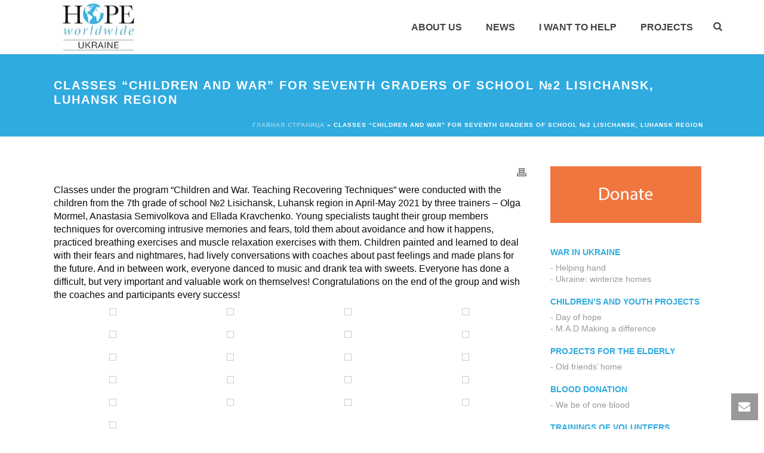

--- FILE ---
content_type: text/html; charset=UTF-8
request_url: https://hopeww.org.ua/zanyattya-diti-i-vijna-dlya-semiklasnikiv-shkoli-2-lisichanska-luganskoyi-oblasti/
body_size: 26478
content:
<!DOCTYPE html>
<html lang="uk" >
<head>
		<meta charset="UTF-8" /><meta name="viewport" content="width=device-width, initial-scale=1.0, minimum-scale=1.0, maximum-scale=1.0, user-scalable=0" /><meta http-equiv="X-UA-Compatible" content="IE=edge,chrome=1" /><meta name="format-detection" content="telephone=no"><script type="text/javascript">var ajaxurl = "https://hopeww.org.ua/wp-admin/admin-ajax.php";</script><meta name='robots' content='index, follow, max-image-preview:large, max-snippet:-1, max-video-preview:-1' />
<link rel="alternate" hreflang="uk" href="https://hopeww.org.ua/zanyattya-diti-i-vijna-dlya-semiklasnikiv-shkoli-2-lisichanska-luganskoyi-oblasti/" />
<link rel="alternate" hreflang="en" href="https://hopeww.org.ua/en/classes-children-and-war-for-seventh-graders-of-school-2-lisichansk-luhansk-region/" />
<link rel="alternate" hreflang="x-default" href="https://hopeww.org.ua/zanyattya-diti-i-vijna-dlya-semiklasnikiv-shkoli-2-lisichanska-luganskoyi-oblasti/" />

		<style id="critical-path-css" type="text/css">
			body,html{width:100%;height:100%;margin:0;padding:0}.page-preloader{top:0;left:0;z-index:999;position:fixed;height:100%;width:100%;text-align:center}.preloader-preview-area{animation-delay:-.2s;top:50%;-ms-transform:translateY(100%);transform:translateY(100%);margin-top:10px;max-height:calc(50% - 20px);opacity:1;width:100%;text-align:center;position:absolute}.preloader-logo{max-width:90%;top:50%;-ms-transform:translateY(-100%);transform:translateY(-100%);margin:-10px auto 0 auto;max-height:calc(50% - 20px);opacity:1;position:relative}.ball-pulse>div{width:15px;height:15px;border-radius:100%;margin:2px;animation-fill-mode:both;display:inline-block;animation:ball-pulse .75s infinite cubic-bezier(.2,.68,.18,1.08)}.ball-pulse>div:nth-child(1){animation-delay:-.36s}.ball-pulse>div:nth-child(2){animation-delay:-.24s}.ball-pulse>div:nth-child(3){animation-delay:-.12s}@keyframes ball-pulse{0%{transform:scale(1);opacity:1}45%{transform:scale(.1);opacity:.7}80%{transform:scale(1);opacity:1}}.ball-clip-rotate-pulse{position:relative;-ms-transform:translateY(-15px) translateX(-10px);transform:translateY(-15px) translateX(-10px);display:inline-block}.ball-clip-rotate-pulse>div{animation-fill-mode:both;position:absolute;top:0;left:0;border-radius:100%}.ball-clip-rotate-pulse>div:first-child{height:36px;width:36px;top:7px;left:-7px;animation:ball-clip-rotate-pulse-scale 1s 0s cubic-bezier(.09,.57,.49,.9) infinite}.ball-clip-rotate-pulse>div:last-child{position:absolute;width:50px;height:50px;left:-16px;top:-2px;background:0 0;border:2px solid;animation:ball-clip-rotate-pulse-rotate 1s 0s cubic-bezier(.09,.57,.49,.9) infinite;animation-duration:1s}@keyframes ball-clip-rotate-pulse-rotate{0%{transform:rotate(0) scale(1)}50%{transform:rotate(180deg) scale(.6)}100%{transform:rotate(360deg) scale(1)}}@keyframes ball-clip-rotate-pulse-scale{30%{transform:scale(.3)}100%{transform:scale(1)}}@keyframes square-spin{25%{transform:perspective(100px) rotateX(180deg) rotateY(0)}50%{transform:perspective(100px) rotateX(180deg) rotateY(180deg)}75%{transform:perspective(100px) rotateX(0) rotateY(180deg)}100%{transform:perspective(100px) rotateX(0) rotateY(0)}}.square-spin{display:inline-block}.square-spin>div{animation-fill-mode:both;width:50px;height:50px;animation:square-spin 3s 0s cubic-bezier(.09,.57,.49,.9) infinite}.cube-transition{position:relative;-ms-transform:translate(-25px,-25px);transform:translate(-25px,-25px);display:inline-block}.cube-transition>div{animation-fill-mode:both;width:15px;height:15px;position:absolute;top:-5px;left:-5px;animation:cube-transition 1.6s 0s infinite ease-in-out}.cube-transition>div:last-child{animation-delay:-.8s}@keyframes cube-transition{25%{transform:translateX(50px) scale(.5) rotate(-90deg)}50%{transform:translate(50px,50px) rotate(-180deg)}75%{transform:translateY(50px) scale(.5) rotate(-270deg)}100%{transform:rotate(-360deg)}}.ball-scale>div{border-radius:100%;margin:2px;animation-fill-mode:both;display:inline-block;height:60px;width:60px;animation:ball-scale 1s 0s ease-in-out infinite}@keyframes ball-scale{0%{transform:scale(0)}100%{transform:scale(1);opacity:0}}.line-scale>div{animation-fill-mode:both;display:inline-block;width:5px;height:50px;border-radius:2px;margin:2px}.line-scale>div:nth-child(1){animation:line-scale 1s -.5s infinite cubic-bezier(.2,.68,.18,1.08)}.line-scale>div:nth-child(2){animation:line-scale 1s -.4s infinite cubic-bezier(.2,.68,.18,1.08)}.line-scale>div:nth-child(3){animation:line-scale 1s -.3s infinite cubic-bezier(.2,.68,.18,1.08)}.line-scale>div:nth-child(4){animation:line-scale 1s -.2s infinite cubic-bezier(.2,.68,.18,1.08)}.line-scale>div:nth-child(5){animation:line-scale 1s -.1s infinite cubic-bezier(.2,.68,.18,1.08)}@keyframes line-scale{0%{transform:scaley(1)}50%{transform:scaley(.4)}100%{transform:scaley(1)}}.ball-scale-multiple{position:relative;-ms-transform:translateY(30px);transform:translateY(30px);display:inline-block}.ball-scale-multiple>div{border-radius:100%;animation-fill-mode:both;margin:2px;position:absolute;left:-30px;top:0;opacity:0;margin:0;width:50px;height:50px;animation:ball-scale-multiple 1s 0s linear infinite}.ball-scale-multiple>div:nth-child(2){animation-delay:-.2s}.ball-scale-multiple>div:nth-child(3){animation-delay:-.2s}@keyframes ball-scale-multiple{0%{transform:scale(0);opacity:0}5%{opacity:1}100%{transform:scale(1);opacity:0}}.ball-pulse-sync{display:inline-block}.ball-pulse-sync>div{width:15px;height:15px;border-radius:100%;margin:2px;animation-fill-mode:both;display:inline-block}.ball-pulse-sync>div:nth-child(1){animation:ball-pulse-sync .6s -.21s infinite ease-in-out}.ball-pulse-sync>div:nth-child(2){animation:ball-pulse-sync .6s -.14s infinite ease-in-out}.ball-pulse-sync>div:nth-child(3){animation:ball-pulse-sync .6s -70ms infinite ease-in-out}@keyframes ball-pulse-sync{33%{transform:translateY(10px)}66%{transform:translateY(-10px)}100%{transform:translateY(0)}}.transparent-circle{display:inline-block;border-top:.5em solid rgba(255,255,255,.2);border-right:.5em solid rgba(255,255,255,.2);border-bottom:.5em solid rgba(255,255,255,.2);border-left:.5em solid #fff;transform:translateZ(0);animation:transparent-circle 1.1s infinite linear;width:50px;height:50px;border-radius:50%}.transparent-circle:after{border-radius:50%;width:10em;height:10em}@keyframes transparent-circle{0%{transform:rotate(0)}100%{transform:rotate(360deg)}}.ball-spin-fade-loader{position:relative;top:-10px;left:-10px;display:inline-block}.ball-spin-fade-loader>div{width:15px;height:15px;border-radius:100%;margin:2px;animation-fill-mode:both;position:absolute;animation:ball-spin-fade-loader 1s infinite linear}.ball-spin-fade-loader>div:nth-child(1){top:25px;left:0;animation-delay:-.84s;-webkit-animation-delay:-.84s}.ball-spin-fade-loader>div:nth-child(2){top:17.05px;left:17.05px;animation-delay:-.72s;-webkit-animation-delay:-.72s}.ball-spin-fade-loader>div:nth-child(3){top:0;left:25px;animation-delay:-.6s;-webkit-animation-delay:-.6s}.ball-spin-fade-loader>div:nth-child(4){top:-17.05px;left:17.05px;animation-delay:-.48s;-webkit-animation-delay:-.48s}.ball-spin-fade-loader>div:nth-child(5){top:-25px;left:0;animation-delay:-.36s;-webkit-animation-delay:-.36s}.ball-spin-fade-loader>div:nth-child(6){top:-17.05px;left:-17.05px;animation-delay:-.24s;-webkit-animation-delay:-.24s}.ball-spin-fade-loader>div:nth-child(7){top:0;left:-25px;animation-delay:-.12s;-webkit-animation-delay:-.12s}.ball-spin-fade-loader>div:nth-child(8){top:17.05px;left:-17.05px;animation-delay:0s;-webkit-animation-delay:0s}@keyframes ball-spin-fade-loader{50%{opacity:.3;transform:scale(.4)}100%{opacity:1;transform:scale(1)}}		</style>

		
	<!-- This site is optimized with the Yoast SEO plugin v19.8 - https://yoast.com/wordpress/plugins/seo/ -->
	<title>Заняття «Діти і війна» для семикласників школи №2 Лисичанська Луганської області - hopeww.org.ua</title>
	<link rel="canonical" href="https://hopeww.org.ua/zanyattya-diti-i-vijna-dlya-semiklasnikiv-shkoli-2-lisichanska-luganskoyi-oblasti/" />
	<meta property="og:locale" content="uk_UA" />
	<meta property="og:type" content="article" />
	<meta property="og:title" content="Заняття «Діти і війна» для семикласників школи №2 Лисичанська Луганської області - hopeww.org.ua" />
	<meta property="og:description" content="З учнями 7-го класу школи №2 Лисичанська Луганської області в квітні-травні 2021 року заняття за програмою «Діти і війна. Техніки зцілення» проводили тренери &#8211; Ольга Мормель, Анастасія Семиволкова і Еллада Кравченко. Молоді фахівці навчали учасників своєї групи технікам подолання нав&#8217;язливих спогадів і страхів, розповідали їм про уникнення і яким воно буває, практикували з ними вправи [&hellip;]" />
	<meta property="og:url" content="https://hopeww.org.ua/zanyattya-diti-i-vijna-dlya-semiklasnikiv-shkoli-2-lisichanska-luganskoyi-oblasti/" />
	<meta property="og:site_name" content="hopeww.org.ua" />
	<meta property="article:published_time" content="2021-05-10T16:40:34+00:00" />
	<meta property="article:modified_time" content="2025-09-03T20:17:42+00:00" />
	<meta property="og:image" content="https://hopeww.org.ua/wp-content/uploads/2021/05/178551920_1433270043724329_2660060219488303556_n.jpg" />
	<meta property="og:image:width" content="960" />
	<meta property="og:image:height" content="720" />
	<meta property="og:image:type" content="image/jpeg" />
	<meta name="author" content="adminator" />
	<meta name="twitter:card" content="summary_large_image" />
	<meta name="twitter:label1" content="Написано" />
	<meta name="twitter:data1" content="adminator" />
	<script type="application/ld+json" class="yoast-schema-graph">{"@context":"https://schema.org","@graph":[{"@type":"WebPage","@id":"https://hopeww.org.ua/zanyattya-diti-i-vijna-dlya-semiklasnikiv-shkoli-2-lisichanska-luganskoyi-oblasti/","url":"https://hopeww.org.ua/zanyattya-diti-i-vijna-dlya-semiklasnikiv-shkoli-2-lisichanska-luganskoyi-oblasti/","name":"Заняття «Діти і війна» для семикласників школи №2 Лисичанська Луганської області - hopeww.org.ua","isPartOf":{"@id":"https://hopeww.org.ua/#website"},"primaryImageOfPage":{"@id":"https://hopeww.org.ua/zanyattya-diti-i-vijna-dlya-semiklasnikiv-shkoli-2-lisichanska-luganskoyi-oblasti/#primaryimage"},"image":{"@id":"https://hopeww.org.ua/zanyattya-diti-i-vijna-dlya-semiklasnikiv-shkoli-2-lisichanska-luganskoyi-oblasti/#primaryimage"},"thumbnailUrl":"https://hopeww.org.ua/wp-content/uploads/2021/05/178551920_1433270043724329_2660060219488303556_n.jpg","datePublished":"2021-05-10T16:40:34+00:00","dateModified":"2025-09-03T20:17:42+00:00","author":{"@id":"https://hopeww.org.ua/#/schema/person/ccf36db2a5484d96538d948ca9c23fe8"},"breadcrumb":{"@id":"https://hopeww.org.ua/zanyattya-diti-i-vijna-dlya-semiklasnikiv-shkoli-2-lisichanska-luganskoyi-oblasti/#breadcrumb"},"inLanguage":"uk","potentialAction":[{"@type":"ReadAction","target":["https://hopeww.org.ua/zanyattya-diti-i-vijna-dlya-semiklasnikiv-shkoli-2-lisichanska-luganskoyi-oblasti/"]}]},{"@type":"ImageObject","inLanguage":"uk","@id":"https://hopeww.org.ua/zanyattya-diti-i-vijna-dlya-semiklasnikiv-shkoli-2-lisichanska-luganskoyi-oblasti/#primaryimage","url":"https://hopeww.org.ua/wp-content/uploads/2021/05/178551920_1433270043724329_2660060219488303556_n.jpg","contentUrl":"https://hopeww.org.ua/wp-content/uploads/2021/05/178551920_1433270043724329_2660060219488303556_n.jpg","width":960,"height":720},{"@type":"BreadcrumbList","@id":"https://hopeww.org.ua/zanyattya-diti-i-vijna-dlya-semiklasnikiv-shkoli-2-lisichanska-luganskoyi-oblasti/#breadcrumb","itemListElement":[{"@type":"ListItem","position":1,"name":"Главная страница","item":"https://hopeww.org.ua/"},{"@type":"ListItem","position":2,"name":"Заняття «Діти і війна» для семикласників школи №2 Лисичанська Луганської області"}]},{"@type":"WebSite","@id":"https://hopeww.org.ua/#website","url":"https://hopeww.org.ua/","name":"hopeww.org.ua","description":"БФ &quot;Надія по всьому світові&quot;","potentialAction":[{"@type":"SearchAction","target":{"@type":"EntryPoint","urlTemplate":"https://hopeww.org.ua/?s={search_term_string}"},"query-input":"required name=search_term_string"}],"inLanguage":"uk"},{"@type":"Person","@id":"https://hopeww.org.ua/#/schema/person/ccf36db2a5484d96538d948ca9c23fe8","name":"adminator","image":{"@type":"ImageObject","inLanguage":"uk","@id":"https://hopeww.org.ua/#/schema/person/image/","url":"https://secure.gravatar.com/avatar/e0e0db2128b03bb72ac5586958d3be7e?s=96&d=mm&r=g","contentUrl":"https://secure.gravatar.com/avatar/e0e0db2128b03bb72ac5586958d3be7e?s=96&d=mm&r=g","caption":"adminator"},"sameAs":["https://hopeww.org.ua"],"url":"https://hopeww.org.ua/author/adminator/"}]}</script>
	<!-- / Yoast SEO plugin. -->


<link rel='dns-prefetch' href='//s.w.org' />
<link rel="alternate" type="application/rss+xml" title="hopeww.org.ua &raquo; стрічка" href="https://hopeww.org.ua/feed/" />
<link rel="alternate" type="application/rss+xml" title="hopeww.org.ua &raquo; Канал коментарів" href="https://hopeww.org.ua/comments/feed/" />

<link rel="shortcut icon" href="https://hopeww.org.ua/wp-content/uploads/2014/12/favicon.ico"  />
<link rel="apple-touch-icon-precomposed" sizes="114x114" href="https://hopeww.org.ua/wp-content/uploads/2019/10/HOPE_logo_ru_1441.png">
<link rel="apple-touch-icon-precomposed" sizes="144x144" href="https://hopeww.org.ua/wp-content/uploads/2019/10/HOPE_logo_ru_1441.png">
<link rel="alternate" type="application/rss+xml" title="hopeww.org.ua &raquo; Заняття «Діти і війна» для семикласників школи №2 Лисичанська Луганської області Канал коментарів" href="https://hopeww.org.ua/zanyattya-diti-i-vijna-dlya-semiklasnikiv-shkoli-2-lisichanska-luganskoyi-oblasti/feed/" />
<script type="text/javascript">window.abb = {};php = {};window.PHP = {};PHP.ajax = "https://hopeww.org.ua/wp-admin/admin-ajax.php";PHP.wp_p_id = "60553";var mk_header_parallax, mk_banner_parallax, mk_page_parallax, mk_footer_parallax, mk_body_parallax;var mk_images_dir = "https://hopeww.org.ua/wp-content/themes/jupiter/assets/images",mk_theme_js_path = "https://hopeww.org.ua/wp-content/themes/jupiter/assets/js",mk_theme_dir = "https://hopeww.org.ua/wp-content/themes/jupiter",mk_captcha_placeholder = "Enter Captcha",mk_captcha_invalid_txt = "Invalid. Try again.",mk_captcha_correct_txt = "Captcha correct.",mk_responsive_nav_width = 1140,mk_vertical_header_back = "Back",mk_vertical_header_anim = "1",mk_check_rtl = true,mk_grid_width = 1140,mk_ajax_search_option = "fullscreen_search",mk_preloader_bg_color = "#fff",mk_accent_color = "#30abdf",mk_go_to_top =  "true",mk_smooth_scroll =  "true",mk_preloader_bar_color = "#30abdf",mk_preloader_logo = "";var mk_header_parallax = false,mk_banner_parallax = false,mk_footer_parallax = false,mk_body_parallax = false,mk_no_more_posts = "No More Posts",mk_typekit_id   = "",mk_google_fonts = [],mk_global_lazyload = true;</script><link rel='stylesheet' id='layerslider-css'  href='https://hopeww.org.ua/wp-content/plugins/LayerSlider/assets/static/layerslider/css/layerslider.css?ver=7.2.5' type='text/css' media='all' />
<link rel='stylesheet' id='wp-block-library-css'  href='https://hopeww.org.ua/wp-includes/css/dist/block-library/style.min.css?ver=6.0.11' type='text/css' media='all' />
<style id='wp-block-library-theme-inline-css' type='text/css'>
.wp-block-audio figcaption{color:#555;font-size:13px;text-align:center}.is-dark-theme .wp-block-audio figcaption{color:hsla(0,0%,100%,.65)}.wp-block-code{border:1px solid #ccc;border-radius:4px;font-family:Menlo,Consolas,monaco,monospace;padding:.8em 1em}.wp-block-embed figcaption{color:#555;font-size:13px;text-align:center}.is-dark-theme .wp-block-embed figcaption{color:hsla(0,0%,100%,.65)}.blocks-gallery-caption{color:#555;font-size:13px;text-align:center}.is-dark-theme .blocks-gallery-caption{color:hsla(0,0%,100%,.65)}.wp-block-image figcaption{color:#555;font-size:13px;text-align:center}.is-dark-theme .wp-block-image figcaption{color:hsla(0,0%,100%,.65)}.wp-block-pullquote{border-top:4px solid;border-bottom:4px solid;margin-bottom:1.75em;color:currentColor}.wp-block-pullquote__citation,.wp-block-pullquote cite,.wp-block-pullquote footer{color:currentColor;text-transform:uppercase;font-size:.8125em;font-style:normal}.wp-block-quote{border-left:.25em solid;margin:0 0 1.75em;padding-left:1em}.wp-block-quote cite,.wp-block-quote footer{color:currentColor;font-size:.8125em;position:relative;font-style:normal}.wp-block-quote.has-text-align-right{border-left:none;border-right:.25em solid;padding-left:0;padding-right:1em}.wp-block-quote.has-text-align-center{border:none;padding-left:0}.wp-block-quote.is-large,.wp-block-quote.is-style-large,.wp-block-quote.is-style-plain{border:none}.wp-block-search .wp-block-search__label{font-weight:700}:where(.wp-block-group.has-background){padding:1.25em 2.375em}.wp-block-separator.has-css-opacity{opacity:.4}.wp-block-separator{border:none;border-bottom:2px solid;margin-left:auto;margin-right:auto}.wp-block-separator.has-alpha-channel-opacity{opacity:1}.wp-block-separator:not(.is-style-wide):not(.is-style-dots){width:100px}.wp-block-separator.has-background:not(.is-style-dots){border-bottom:none;height:1px}.wp-block-separator.has-background:not(.is-style-wide):not(.is-style-dots){height:2px}.wp-block-table thead{border-bottom:3px solid}.wp-block-table tfoot{border-top:3px solid}.wp-block-table td,.wp-block-table th{padding:.5em;border:1px solid;word-break:normal}.wp-block-table figcaption{color:#555;font-size:13px;text-align:center}.is-dark-theme .wp-block-table figcaption{color:hsla(0,0%,100%,.65)}.wp-block-video figcaption{color:#555;font-size:13px;text-align:center}.is-dark-theme .wp-block-video figcaption{color:hsla(0,0%,100%,.65)}.wp-block-template-part.has-background{padding:1.25em 2.375em;margin-top:0;margin-bottom:0}
</style>
<link rel='stylesheet' id='wc-blocks-vendors-style-css'  href='https://hopeww.org.ua/wp-content/plugins/woocommerce/packages/woocommerce-blocks/build/wc-blocks-vendors-style.css?ver=8.5.1' type='text/css' media='all' />
<link rel='stylesheet' id='wc-blocks-style-css'  href='https://hopeww.org.ua/wp-content/plugins/woocommerce/packages/woocommerce-blocks/build/wc-blocks-style.css?ver=8.5.1' type='text/css' media='all' />
<style id='global-styles-inline-css' type='text/css'>
body{--wp--preset--color--black: #000000;--wp--preset--color--cyan-bluish-gray: #abb8c3;--wp--preset--color--white: #ffffff;--wp--preset--color--pale-pink: #f78da7;--wp--preset--color--vivid-red: #cf2e2e;--wp--preset--color--luminous-vivid-orange: #ff6900;--wp--preset--color--luminous-vivid-amber: #fcb900;--wp--preset--color--light-green-cyan: #7bdcb5;--wp--preset--color--vivid-green-cyan: #00d084;--wp--preset--color--pale-cyan-blue: #8ed1fc;--wp--preset--color--vivid-cyan-blue: #0693e3;--wp--preset--color--vivid-purple: #9b51e0;--wp--preset--gradient--vivid-cyan-blue-to-vivid-purple: linear-gradient(135deg,rgba(6,147,227,1) 0%,rgb(155,81,224) 100%);--wp--preset--gradient--light-green-cyan-to-vivid-green-cyan: linear-gradient(135deg,rgb(122,220,180) 0%,rgb(0,208,130) 100%);--wp--preset--gradient--luminous-vivid-amber-to-luminous-vivid-orange: linear-gradient(135deg,rgba(252,185,0,1) 0%,rgba(255,105,0,1) 100%);--wp--preset--gradient--luminous-vivid-orange-to-vivid-red: linear-gradient(135deg,rgba(255,105,0,1) 0%,rgb(207,46,46) 100%);--wp--preset--gradient--very-light-gray-to-cyan-bluish-gray: linear-gradient(135deg,rgb(238,238,238) 0%,rgb(169,184,195) 100%);--wp--preset--gradient--cool-to-warm-spectrum: linear-gradient(135deg,rgb(74,234,220) 0%,rgb(151,120,209) 20%,rgb(207,42,186) 40%,rgb(238,44,130) 60%,rgb(251,105,98) 80%,rgb(254,248,76) 100%);--wp--preset--gradient--blush-light-purple: linear-gradient(135deg,rgb(255,206,236) 0%,rgb(152,150,240) 100%);--wp--preset--gradient--blush-bordeaux: linear-gradient(135deg,rgb(254,205,165) 0%,rgb(254,45,45) 50%,rgb(107,0,62) 100%);--wp--preset--gradient--luminous-dusk: linear-gradient(135deg,rgb(255,203,112) 0%,rgb(199,81,192) 50%,rgb(65,88,208) 100%);--wp--preset--gradient--pale-ocean: linear-gradient(135deg,rgb(255,245,203) 0%,rgb(182,227,212) 50%,rgb(51,167,181) 100%);--wp--preset--gradient--electric-grass: linear-gradient(135deg,rgb(202,248,128) 0%,rgb(113,206,126) 100%);--wp--preset--gradient--midnight: linear-gradient(135deg,rgb(2,3,129) 0%,rgb(40,116,252) 100%);--wp--preset--duotone--dark-grayscale: url('#wp-duotone-dark-grayscale');--wp--preset--duotone--grayscale: url('#wp-duotone-grayscale');--wp--preset--duotone--purple-yellow: url('#wp-duotone-purple-yellow');--wp--preset--duotone--blue-red: url('#wp-duotone-blue-red');--wp--preset--duotone--midnight: url('#wp-duotone-midnight');--wp--preset--duotone--magenta-yellow: url('#wp-duotone-magenta-yellow');--wp--preset--duotone--purple-green: url('#wp-duotone-purple-green');--wp--preset--duotone--blue-orange: url('#wp-duotone-blue-orange');--wp--preset--font-size--small: 13px;--wp--preset--font-size--medium: 20px;--wp--preset--font-size--large: 36px;--wp--preset--font-size--x-large: 42px;}.has-black-color{color: var(--wp--preset--color--black) !important;}.has-cyan-bluish-gray-color{color: var(--wp--preset--color--cyan-bluish-gray) !important;}.has-white-color{color: var(--wp--preset--color--white) !important;}.has-pale-pink-color{color: var(--wp--preset--color--pale-pink) !important;}.has-vivid-red-color{color: var(--wp--preset--color--vivid-red) !important;}.has-luminous-vivid-orange-color{color: var(--wp--preset--color--luminous-vivid-orange) !important;}.has-luminous-vivid-amber-color{color: var(--wp--preset--color--luminous-vivid-amber) !important;}.has-light-green-cyan-color{color: var(--wp--preset--color--light-green-cyan) !important;}.has-vivid-green-cyan-color{color: var(--wp--preset--color--vivid-green-cyan) !important;}.has-pale-cyan-blue-color{color: var(--wp--preset--color--pale-cyan-blue) !important;}.has-vivid-cyan-blue-color{color: var(--wp--preset--color--vivid-cyan-blue) !important;}.has-vivid-purple-color{color: var(--wp--preset--color--vivid-purple) !important;}.has-black-background-color{background-color: var(--wp--preset--color--black) !important;}.has-cyan-bluish-gray-background-color{background-color: var(--wp--preset--color--cyan-bluish-gray) !important;}.has-white-background-color{background-color: var(--wp--preset--color--white) !important;}.has-pale-pink-background-color{background-color: var(--wp--preset--color--pale-pink) !important;}.has-vivid-red-background-color{background-color: var(--wp--preset--color--vivid-red) !important;}.has-luminous-vivid-orange-background-color{background-color: var(--wp--preset--color--luminous-vivid-orange) !important;}.has-luminous-vivid-amber-background-color{background-color: var(--wp--preset--color--luminous-vivid-amber) !important;}.has-light-green-cyan-background-color{background-color: var(--wp--preset--color--light-green-cyan) !important;}.has-vivid-green-cyan-background-color{background-color: var(--wp--preset--color--vivid-green-cyan) !important;}.has-pale-cyan-blue-background-color{background-color: var(--wp--preset--color--pale-cyan-blue) !important;}.has-vivid-cyan-blue-background-color{background-color: var(--wp--preset--color--vivid-cyan-blue) !important;}.has-vivid-purple-background-color{background-color: var(--wp--preset--color--vivid-purple) !important;}.has-black-border-color{border-color: var(--wp--preset--color--black) !important;}.has-cyan-bluish-gray-border-color{border-color: var(--wp--preset--color--cyan-bluish-gray) !important;}.has-white-border-color{border-color: var(--wp--preset--color--white) !important;}.has-pale-pink-border-color{border-color: var(--wp--preset--color--pale-pink) !important;}.has-vivid-red-border-color{border-color: var(--wp--preset--color--vivid-red) !important;}.has-luminous-vivid-orange-border-color{border-color: var(--wp--preset--color--luminous-vivid-orange) !important;}.has-luminous-vivid-amber-border-color{border-color: var(--wp--preset--color--luminous-vivid-amber) !important;}.has-light-green-cyan-border-color{border-color: var(--wp--preset--color--light-green-cyan) !important;}.has-vivid-green-cyan-border-color{border-color: var(--wp--preset--color--vivid-green-cyan) !important;}.has-pale-cyan-blue-border-color{border-color: var(--wp--preset--color--pale-cyan-blue) !important;}.has-vivid-cyan-blue-border-color{border-color: var(--wp--preset--color--vivid-cyan-blue) !important;}.has-vivid-purple-border-color{border-color: var(--wp--preset--color--vivid-purple) !important;}.has-vivid-cyan-blue-to-vivid-purple-gradient-background{background: var(--wp--preset--gradient--vivid-cyan-blue-to-vivid-purple) !important;}.has-light-green-cyan-to-vivid-green-cyan-gradient-background{background: var(--wp--preset--gradient--light-green-cyan-to-vivid-green-cyan) !important;}.has-luminous-vivid-amber-to-luminous-vivid-orange-gradient-background{background: var(--wp--preset--gradient--luminous-vivid-amber-to-luminous-vivid-orange) !important;}.has-luminous-vivid-orange-to-vivid-red-gradient-background{background: var(--wp--preset--gradient--luminous-vivid-orange-to-vivid-red) !important;}.has-very-light-gray-to-cyan-bluish-gray-gradient-background{background: var(--wp--preset--gradient--very-light-gray-to-cyan-bluish-gray) !important;}.has-cool-to-warm-spectrum-gradient-background{background: var(--wp--preset--gradient--cool-to-warm-spectrum) !important;}.has-blush-light-purple-gradient-background{background: var(--wp--preset--gradient--blush-light-purple) !important;}.has-blush-bordeaux-gradient-background{background: var(--wp--preset--gradient--blush-bordeaux) !important;}.has-luminous-dusk-gradient-background{background: var(--wp--preset--gradient--luminous-dusk) !important;}.has-pale-ocean-gradient-background{background: var(--wp--preset--gradient--pale-ocean) !important;}.has-electric-grass-gradient-background{background: var(--wp--preset--gradient--electric-grass) !important;}.has-midnight-gradient-background{background: var(--wp--preset--gradient--midnight) !important;}.has-small-font-size{font-size: var(--wp--preset--font-size--small) !important;}.has-medium-font-size{font-size: var(--wp--preset--font-size--medium) !important;}.has-large-font-size{font-size: var(--wp--preset--font-size--large) !important;}.has-x-large-font-size{font-size: var(--wp--preset--font-size--x-large) !important;}
</style>
<link rel='stylesheet' id='fancybox-css'  href='https://hopeww.org.ua/wp-content/plugins/facebook-photo-fetcher/fb/jquery.fancybox.min.css?ver=2.1.7' type='text/css' media='all' />
<link rel='stylesheet' id='fpf-css'  href='https://hopeww.org.ua/wp-content/plugins/facebook-photo-fetcher/style.css?ver=3.0.4' type='text/css' media='all' />
<link rel='stylesheet' id='rs-plugin-settings-css'  href='https://hopeww.org.ua/wp-content/plugins/revslider/public/assets/css/rs6.css?ver=6.3.6' type='text/css' media='all' />
<style id='rs-plugin-settings-inline-css' type='text/css'>
#rs-demo-id {}
</style>
<link rel='stylesheet' id='widgetopts-styles-css'  href='https://hopeww.org.ua/wp-content/plugins/widget-options/assets/css/widget-options.css' type='text/css' media='all' />
<link rel='stylesheet' id='woocommerce-override-css'  href='https://hopeww.org.ua/wp-content/themes/jupiter/assets/stylesheet/plugins/min/woocommerce.css?ver=6.0.11' type='text/css' media='all' />
<style id='woocommerce-inline-inline-css' type='text/css'>
.woocommerce form .form-row .required { visibility: visible; }
</style>
<link rel='stylesheet' id='wpml-legacy-horizontal-list-0-css'  href='https://hopeww.org.ua/wp-content/plugins/sitepress-multilingual-cms/templates/language-switchers/legacy-list-horizontal/style.min.css?ver=1' type='text/css' media='all' />
<style id='wpml-legacy-horizontal-list-0-inline-css' type='text/css'>
.wpml-ls-statics-footer a, .wpml-ls-statics-footer .wpml-ls-sub-menu a, .wpml-ls-statics-footer .wpml-ls-sub-menu a:link, .wpml-ls-statics-footer li:not(.wpml-ls-current-language) .wpml-ls-link, .wpml-ls-statics-footer li:not(.wpml-ls-current-language) .wpml-ls-link:link {color:#444444;background-color:#ffffff;}.wpml-ls-statics-footer .wpml-ls-sub-menu a:hover,.wpml-ls-statics-footer .wpml-ls-sub-menu a:focus, .wpml-ls-statics-footer .wpml-ls-sub-menu a:link:hover, .wpml-ls-statics-footer .wpml-ls-sub-menu a:link:focus {color:#000000;background-color:#eeeeee;}.wpml-ls-statics-footer .wpml-ls-current-language > a {color:#444444;background-color:#ffffff;}.wpml-ls-statics-footer .wpml-ls-current-language:hover>a, .wpml-ls-statics-footer .wpml-ls-current-language>a:focus {color:#000000;background-color:#eeeeee;}
</style>
<link rel='stylesheet' id='theme-styles-css'  href='https://hopeww.org.ua/wp-content/themes/jupiter/assets/stylesheet/min/full-styles.6.7.0.css?ver=1646572080' type='text/css' media='all' />
<style id='theme-styles-inline-css' type='text/css'>

			#wpadminbar {
				-webkit-backface-visibility: hidden;
				backface-visibility: hidden;
				-webkit-perspective: 1000;
				-ms-perspective: 1000;
				perspective: 1000;
				-webkit-transform: translateZ(0px);
				-ms-transform: translateZ(0px);
				transform: translateZ(0px);
			}
			@media screen and (max-width: 600px) {
				#wpadminbar {
					position: fixed !important;
				}
			}
		
body { background-color:#fff; } .hb-custom-header #mk-page-introduce, .mk-header { background-color:#30abdf;background-size:cover;-webkit-background-size:cover;-moz-background-size:cover; } .hb-custom-header > div, .mk-header-bg { background-color:#fff; } .mk-classic-nav-bg { background-color:#fff; } .master-holder-bg { background-color:#fff; } #mk-footer { background-color:#30abdf; } #mk-boxed-layout { -webkit-box-shadow:0 0 px rgba(0, 0, 0, ); -moz-box-shadow:0 0 px rgba(0, 0, 0, ); box-shadow:0 0 px rgba(0, 0, 0, ); } .mk-news-tab .mk-tabs-tabs .is-active a, .mk-fancy-title.pattern-style span, .mk-fancy-title.pattern-style.color-gradient span:after, .page-bg-color { background-color:#fff; } .page-title { font-size:22px; color:#ffffff; text-transform:uppercase; font-weight:600; letter-spacing:2px; } .page-subtitle { font-size:14px; line-height:100%; color:#a3a3a3; font-size:14px; text-transform:none; } .mk-header { border-bottom:1px solid #30abdf; } .header-style-1 .mk-header-padding-wrapper, .header-style-2 .mk-header-padding-wrapper, .header-style-3 .mk-header-padding-wrapper { padding-top:91px; } .mk-process-steps[max-width~="950px"] ul::before { display:none !important; } .mk-process-steps[max-width~="950px"] li { margin-bottom:30px !important; width:100% !important; text-align:center; } .mk-event-countdown-ul[max-width~="750px"] li { width:90%; display:block; margin:0 auto 15px; } body { font-family:Trebuchet MS, Helvetica, sans-serif } @font-face { font-family:'star'; src:url('https://hopeww.org.ua/wp-content/themes/jupiter/assets/stylesheet/fonts/star/font.eot'); src:url('https://hopeww.org.ua/wp-content/themes/jupiter/assets/stylesheet/fonts/star/font.eot?#iefix') format('embedded-opentype'), url('https://hopeww.org.ua/wp-content/themes/jupiter/assets/stylesheet/fonts/star/font.woff') format('woff'), url('https://hopeww.org.ua/wp-content/themes/jupiter/assets/stylesheet/fonts/star/font.ttf') format('truetype'), url('https://hopeww.org.ua/wp-content/themes/jupiter/assets/stylesheet/fonts/star/font.svg#star') format('svg'); font-weight:normal; font-style:normal; } @font-face { font-family:'WooCommerce'; src:url('https://hopeww.org.ua/wp-content/themes/jupiter/assets/stylesheet/fonts/woocommerce/font.eot'); src:url('https://hopeww.org.ua/wp-content/themes/jupiter/assets/stylesheet/fonts/woocommerce/font.eot?#iefix') format('embedded-opentype'), url('https://hopeww.org.ua/wp-content/themes/jupiter/assets/stylesheet/fonts/woocommerce/font.woff') format('woff'), url('https://hopeww.org.ua/wp-content/themes/jupiter/assets/stylesheet/fonts/woocommerce/font.ttf') format('truetype'), url('https://hopeww.org.ua/wp-content/themes/jupiter/assets/stylesheet/fonts/woocommerce/font.svg#WooCommerce') format('svg'); font-weight:normal; font-style:normal; }
</style>
<link rel='stylesheet' id='mkhb-render-css'  href='https://hopeww.org.ua/wp-content/themes/jupiter/header-builder/includes/assets/css/mkhb-render.css?ver=6.7.0' type='text/css' media='all' />
<link rel='stylesheet' id='mkhb-row-css'  href='https://hopeww.org.ua/wp-content/themes/jupiter/header-builder/includes/assets/css/mkhb-row.css?ver=6.7.0' type='text/css' media='all' />
<link rel='stylesheet' id='mkhb-column-css'  href='https://hopeww.org.ua/wp-content/themes/jupiter/header-builder/includes/assets/css/mkhb-column.css?ver=6.7.0' type='text/css' media='all' />
<link rel='stylesheet' id='theme-options-css'  href='https://hopeww.org.ua/wp-content/uploads/mk_assets/theme-options-production-1767087491_uk.css?ver=1767087619' type='text/css' media='all' />
<link rel='stylesheet' id='ms-main-css'  href='https://hopeww.org.ua/wp-content/plugins/masterslider/public/assets/css/masterslider.main.css?ver=3.4.7' type='text/css' media='all' />
<link rel='stylesheet' id='ms-custom-css'  href='https://hopeww.org.ua/wp-content/uploads/masterslider/custom.css?ver=1.2' type='text/css' media='all' />
<link rel='stylesheet' id='jupiter-donut-shortcodes-css'  href='https://hopeww.org.ua/wp-content/plugins/jupiter-donut/assets/css/shortcodes-styles.min.css?ver=1.2.0' type='text/css' media='all' />
<script type='text/javascript' src='https://hopeww.org.ua/wp-includes/js/jquery/jquery.min.js?ver=3.6.0' id='jquery-core-js'></script>
<script type='text/javascript' src='https://hopeww.org.ua/wp-includes/js/jquery/jquery-migrate.min.js?ver=3.3.2' id='jquery-migrate-js'></script>
<script type='text/javascript' src='https://hopeww.org.ua/wp-content/plugins/portmone-pay-for-woocommerce/assets/js/portmone.js?ver=6.0.11' id='portmone-js-js'></script>
<script type='text/javascript' data-noptimize='' data-no-minify='' src='https://hopeww.org.ua/wp-content/themes/jupiter/assets/js/plugins/wp-enqueue/min/webfontloader.js?ver=6.0.11' id='mk-webfontloader-js'></script>
<script type='text/javascript' id='mk-webfontloader-js-after'>
WebFontConfig = {
	timeout: 2000
}

if ( mk_typekit_id.length > 0 ) {
	WebFontConfig.typekit = {
		id: mk_typekit_id
	}
}

if ( mk_google_fonts.length > 0 ) {
	WebFontConfig.google = {
		families:  mk_google_fonts
	}
}

if ( (mk_google_fonts.length > 0 || mk_typekit_id.length > 0) && navigator.userAgent.indexOf("Speed Insights") == -1) {
	WebFont.load( WebFontConfig );
}
		
</script>
<script type='text/javascript' id='layerslider-utils-js-extra'>
/* <![CDATA[ */
var LS_Meta = {"v":"7.2.5","fixGSAP":"1"};
/* ]]> */
</script>
<script type='text/javascript' src='https://hopeww.org.ua/wp-content/plugins/LayerSlider/assets/static/layerslider/js/layerslider.utils.js?ver=7.2.5' id='layerslider-utils-js'></script>
<script type='text/javascript' src='https://hopeww.org.ua/wp-content/plugins/LayerSlider/assets/static/layerslider/js/layerslider.kreaturamedia.jquery.js?ver=7.2.5' id='layerslider-js'></script>
<script type='text/javascript' src='https://hopeww.org.ua/wp-content/plugins/LayerSlider/assets/static/layerslider/js/layerslider.transitions.js?ver=7.2.5' id='layerslider-transitions-js'></script>
<script type='text/javascript' src='https://hopeww.org.ua/wp-content/plugins/revslider/public/assets/js/rbtools.min.js?ver=6.3.6' id='tp-tools-js'></script>
<script type='text/javascript' src='https://hopeww.org.ua/wp-content/plugins/revslider/public/assets/js/rs6.min.js?ver=6.3.6' id='revmin-js'></script>
<script type='text/javascript' src='https://hopeww.org.ua/wp-content/plugins/woocommerce/assets/js/jquery-blockui/jquery.blockUI.min.js?ver=2.7.0-wc.7.0.0' id='jquery-blockui-js'></script>
<script type='text/javascript' id='wc-add-to-cart-js-extra'>
/* <![CDATA[ */
var wc_add_to_cart_params = {"ajax_url":"\/wp-admin\/admin-ajax.php","wc_ajax_url":"\/?wc-ajax=%%endpoint%%","i18n_view_cart":"\u041f\u0435\u0440\u0435\u0433\u043b\u044f\u043d\u0443\u0442\u0438 \u043a\u043e\u0448\u0438\u043a","cart_url":"https:\/\/hopeww.org.ua","is_cart":"","cart_redirect_after_add":"no"};
/* ]]> */
</script>
<script type='text/javascript' src='https://hopeww.org.ua/wp-content/plugins/woocommerce/assets/js/frontend/add-to-cart.min.js?ver=7.0.0' id='wc-add-to-cart-js'></script>
<script type='text/javascript' src='https://hopeww.org.ua/wp-content/plugins/js_composer_theme/assets/js/vendors/woocommerce-add-to-cart.js?ver=6.5.0' id='vc_woocommerce-add-to-cart-js-js'></script>
<script type='text/javascript' src='https://hopeww.org.ua/wp-content/themes/jupiter/framework/includes/woocommerce-quantity-increment/assets/js/wc-quantity-increment.min.js?ver=6.0.11' id='wcqi-js-js'></script>
<script type='text/javascript' src='https://hopeww.org.ua/wp-content/themes/jupiter/framework/includes/woocommerce-quantity-increment/assets/js/lib/number-polyfill.min.js?ver=6.0.11' id='wcqi-number-polyfill-js'></script>
<script type='text/javascript' id='wpml-browser-redirect-js-extra'>
/* <![CDATA[ */
var wpml_browser_redirect_params = {"pageLanguage":"uk","languageUrls":{"uk":"https:\/\/hopeww.org.ua\/zanyattya-diti-i-vijna-dlya-semiklasnikiv-shkoli-2-lisichanska-luganskoyi-oblasti\/","en_us":"https:\/\/hopeww.org.ua\/en\/classes-children-and-war-for-seventh-graders-of-school-2-lisichansk-luhansk-region\/","en":"https:\/\/hopeww.org.ua\/en\/classes-children-and-war-for-seventh-graders-of-school-2-lisichansk-luhansk-region\/","us":"https:\/\/hopeww.org.ua\/en\/classes-children-and-war-for-seventh-graders-of-school-2-lisichansk-luhansk-region\/"},"cookie":{"name":"_icl_visitor_lang_js","domain":"hopeww.org.ua","path":"\/","expiration":1000}};
/* ]]> */
</script>
<script type='text/javascript' src='https://hopeww.org.ua/wp-content/plugins/sitepress-multilingual-cms/dist/js/browser-redirect/app.js?ver=486900' id='wpml-browser-redirect-js'></script>
<meta name="generator" content="Powered by LayerSlider 7.2.5 - Multi-Purpose, Responsive, Parallax, Mobile-Friendly Slider Plugin for WordPress." />
<!-- LayerSlider updates and docs at: https://layerslider.com -->
<link rel="https://api.w.org/" href="https://hopeww.org.ua/wp-json/" /><link rel="alternate" type="application/json" href="https://hopeww.org.ua/wp-json/wp/v2/posts/60553" /><link rel="EditURI" type="application/rsd+xml" title="RSD" href="https://hopeww.org.ua/xmlrpc.php?rsd" />
<link rel="wlwmanifest" type="application/wlwmanifest+xml" href="https://hopeww.org.ua/wp-includes/wlwmanifest.xml" /> 
<meta name="generator" content="WordPress 6.0.11" />
<meta name="generator" content="WooCommerce 7.0.0" />
<link rel='shortlink' href='https://hopeww.org.ua/?p=60553' />
<link rel="alternate" type="application/json+oembed" href="https://hopeww.org.ua/wp-json/oembed/1.0/embed?url=https%3A%2F%2Fhopeww.org.ua%2Fzanyattya-diti-i-vijna-dlya-semiklasnikiv-shkoli-2-lisichanska-luganskoyi-oblasti%2F" />
<link rel="alternate" type="text/xml+oembed" href="https://hopeww.org.ua/wp-json/oembed/1.0/embed?url=https%3A%2F%2Fhopeww.org.ua%2Fzanyattya-diti-i-vijna-dlya-semiklasnikiv-shkoli-2-lisichanska-luganskoyi-oblasti%2F&#038;format=xml" />
<meta name="generator" content="WPML ver:4.8.6 stt:1,54;" />
<script>var ms_grabbing_curosr='https://hopeww.org.ua/wp-content/plugins/masterslider/public/assets/css/common/grabbing.cur',ms_grab_curosr='https://hopeww.org.ua/wp-content/plugins/masterslider/public/assets/css/common/grab.cur';</script>
<meta name="generator" content="MasterSlider 3.4.7 - Responsive Touch Image Slider" />
<meta itemprop="author" content="adminator" /><meta itemprop="datePublished" content="10.05.2021" /><meta itemprop="dateModified" content="03.09.2025" /><meta itemprop="publisher" content="hopeww.org.ua" /><script> var isTest = false; </script>	<noscript><style>.woocommerce-product-gallery{ opacity: 1 !important; }</style></noscript>
	<meta name="generator" content="Powered by WPBakery Page Builder - drag and drop page builder for WordPress."/>
<meta name="generator" content="Powered by Slider Revolution 6.3.6 - responsive, Mobile-Friendly Slider Plugin for WordPress with comfortable drag and drop interface." />
<script type="text/javascript">function setREVStartSize(e){
			//window.requestAnimationFrame(function() {				 
				window.RSIW = window.RSIW===undefined ? window.innerWidth : window.RSIW;	
				window.RSIH = window.RSIH===undefined ? window.innerHeight : window.RSIH;	
				try {								
					var pw = document.getElementById(e.c).parentNode.offsetWidth,
						newh;
					pw = pw===0 || isNaN(pw) ? window.RSIW : pw;
					e.tabw = e.tabw===undefined ? 0 : parseInt(e.tabw);
					e.thumbw = e.thumbw===undefined ? 0 : parseInt(e.thumbw);
					e.tabh = e.tabh===undefined ? 0 : parseInt(e.tabh);
					e.thumbh = e.thumbh===undefined ? 0 : parseInt(e.thumbh);
					e.tabhide = e.tabhide===undefined ? 0 : parseInt(e.tabhide);
					e.thumbhide = e.thumbhide===undefined ? 0 : parseInt(e.thumbhide);
					e.mh = e.mh===undefined || e.mh=="" || e.mh==="auto" ? 0 : parseInt(e.mh,0);		
					if(e.layout==="fullscreen" || e.l==="fullscreen") 						
						newh = Math.max(e.mh,window.RSIH);					
					else{					
						e.gw = Array.isArray(e.gw) ? e.gw : [e.gw];
						for (var i in e.rl) if (e.gw[i]===undefined || e.gw[i]===0) e.gw[i] = e.gw[i-1];					
						e.gh = e.el===undefined || e.el==="" || (Array.isArray(e.el) && e.el.length==0)? e.gh : e.el;
						e.gh = Array.isArray(e.gh) ? e.gh : [e.gh];
						for (var i in e.rl) if (e.gh[i]===undefined || e.gh[i]===0) e.gh[i] = e.gh[i-1];
											
						var nl = new Array(e.rl.length),
							ix = 0,						
							sl;					
						e.tabw = e.tabhide>=pw ? 0 : e.tabw;
						e.thumbw = e.thumbhide>=pw ? 0 : e.thumbw;
						e.tabh = e.tabhide>=pw ? 0 : e.tabh;
						e.thumbh = e.thumbhide>=pw ? 0 : e.thumbh;					
						for (var i in e.rl) nl[i] = e.rl[i]<window.RSIW ? 0 : e.rl[i];
						sl = nl[0];									
						for (var i in nl) if (sl>nl[i] && nl[i]>0) { sl = nl[i]; ix=i;}															
						var m = pw>(e.gw[ix]+e.tabw+e.thumbw) ? 1 : (pw-(e.tabw+e.thumbw)) / (e.gw[ix]);					
						newh =  (e.gh[ix] * m) + (e.tabh + e.thumbh);
					}				
					if(window.rs_init_css===undefined) window.rs_init_css = document.head.appendChild(document.createElement("style"));					
					document.getElementById(e.c).height = newh+"px";
					window.rs_init_css.innerHTML += "#"+e.c+"_wrapper { height: "+newh+"px }";				
				} catch(e){
					console.log("Failure at Presize of Slider:" + e)
				}					   
			//});
		  };</script>
		<style type="text/css" id="wp-custom-css">
			/* 1024px and below screen sizes */
body, p {
    line-height: 1.4; /* Интервал внутри текста. Чем меньше число, тем плотнее строки */
}

p {
    margin-bottom: 5px; /* Отступ снизу. Уменьшите число (например, 5px), чтобы сблизить абзацы */
}
.mk-thumbnail-wrapper .mk-blog-thumbnail-item .item-wrapper{
	padding-top:0px;
	padding-bottom:60px;
}

/* 1024px and below screen sizes */


	/* Blog meta item */
	.theme-page-wrapper .item-wrapper .blog-meta-item{
		visibility:hidden;
		position:absolute;
		
		
	}
	
}		</style>
		<meta name="generator" content="Jupiter 6.7.0" /><noscript><style> .wpb_animate_when_almost_visible { opacity: 1; }</style></noscript>	</head>

<body data-rsssl=1 class="post-template-default single single-post postid-60553 single-format-standard theme-jupiter _masterslider _msp_version_3.4.7 woocommerce-no-js metaslider-plugin wpb-js-composer js-comp-ver-6.5.0 vc_responsive" itemscope="itemscope" itemtype="https://schema.org/WebPage"  data-adminbar="">
	<svg xmlns="http://www.w3.org/2000/svg" viewBox="0 0 0 0" width="0" height="0" focusable="false" role="none" style="visibility: hidden; position: absolute; left: -9999px; overflow: hidden;" ><defs><filter id="wp-duotone-dark-grayscale"><feColorMatrix color-interpolation-filters="sRGB" type="matrix" values=" .299 .587 .114 0 0 .299 .587 .114 0 0 .299 .587 .114 0 0 .299 .587 .114 0 0 " /><feComponentTransfer color-interpolation-filters="sRGB" ><feFuncR type="table" tableValues="0 0.49803921568627" /><feFuncG type="table" tableValues="0 0.49803921568627" /><feFuncB type="table" tableValues="0 0.49803921568627" /><feFuncA type="table" tableValues="1 1" /></feComponentTransfer><feComposite in2="SourceGraphic" operator="in" /></filter></defs></svg><svg xmlns="http://www.w3.org/2000/svg" viewBox="0 0 0 0" width="0" height="0" focusable="false" role="none" style="visibility: hidden; position: absolute; left: -9999px; overflow: hidden;" ><defs><filter id="wp-duotone-grayscale"><feColorMatrix color-interpolation-filters="sRGB" type="matrix" values=" .299 .587 .114 0 0 .299 .587 .114 0 0 .299 .587 .114 0 0 .299 .587 .114 0 0 " /><feComponentTransfer color-interpolation-filters="sRGB" ><feFuncR type="table" tableValues="0 1" /><feFuncG type="table" tableValues="0 1" /><feFuncB type="table" tableValues="0 1" /><feFuncA type="table" tableValues="1 1" /></feComponentTransfer><feComposite in2="SourceGraphic" operator="in" /></filter></defs></svg><svg xmlns="http://www.w3.org/2000/svg" viewBox="0 0 0 0" width="0" height="0" focusable="false" role="none" style="visibility: hidden; position: absolute; left: -9999px; overflow: hidden;" ><defs><filter id="wp-duotone-purple-yellow"><feColorMatrix color-interpolation-filters="sRGB" type="matrix" values=" .299 .587 .114 0 0 .299 .587 .114 0 0 .299 .587 .114 0 0 .299 .587 .114 0 0 " /><feComponentTransfer color-interpolation-filters="sRGB" ><feFuncR type="table" tableValues="0.54901960784314 0.98823529411765" /><feFuncG type="table" tableValues="0 1" /><feFuncB type="table" tableValues="0.71764705882353 0.25490196078431" /><feFuncA type="table" tableValues="1 1" /></feComponentTransfer><feComposite in2="SourceGraphic" operator="in" /></filter></defs></svg><svg xmlns="http://www.w3.org/2000/svg" viewBox="0 0 0 0" width="0" height="0" focusable="false" role="none" style="visibility: hidden; position: absolute; left: -9999px; overflow: hidden;" ><defs><filter id="wp-duotone-blue-red"><feColorMatrix color-interpolation-filters="sRGB" type="matrix" values=" .299 .587 .114 0 0 .299 .587 .114 0 0 .299 .587 .114 0 0 .299 .587 .114 0 0 " /><feComponentTransfer color-interpolation-filters="sRGB" ><feFuncR type="table" tableValues="0 1" /><feFuncG type="table" tableValues="0 0.27843137254902" /><feFuncB type="table" tableValues="0.5921568627451 0.27843137254902" /><feFuncA type="table" tableValues="1 1" /></feComponentTransfer><feComposite in2="SourceGraphic" operator="in" /></filter></defs></svg><svg xmlns="http://www.w3.org/2000/svg" viewBox="0 0 0 0" width="0" height="0" focusable="false" role="none" style="visibility: hidden; position: absolute; left: -9999px; overflow: hidden;" ><defs><filter id="wp-duotone-midnight"><feColorMatrix color-interpolation-filters="sRGB" type="matrix" values=" .299 .587 .114 0 0 .299 .587 .114 0 0 .299 .587 .114 0 0 .299 .587 .114 0 0 " /><feComponentTransfer color-interpolation-filters="sRGB" ><feFuncR type="table" tableValues="0 0" /><feFuncG type="table" tableValues="0 0.64705882352941" /><feFuncB type="table" tableValues="0 1" /><feFuncA type="table" tableValues="1 1" /></feComponentTransfer><feComposite in2="SourceGraphic" operator="in" /></filter></defs></svg><svg xmlns="http://www.w3.org/2000/svg" viewBox="0 0 0 0" width="0" height="0" focusable="false" role="none" style="visibility: hidden; position: absolute; left: -9999px; overflow: hidden;" ><defs><filter id="wp-duotone-magenta-yellow"><feColorMatrix color-interpolation-filters="sRGB" type="matrix" values=" .299 .587 .114 0 0 .299 .587 .114 0 0 .299 .587 .114 0 0 .299 .587 .114 0 0 " /><feComponentTransfer color-interpolation-filters="sRGB" ><feFuncR type="table" tableValues="0.78039215686275 1" /><feFuncG type="table" tableValues="0 0.94901960784314" /><feFuncB type="table" tableValues="0.35294117647059 0.47058823529412" /><feFuncA type="table" tableValues="1 1" /></feComponentTransfer><feComposite in2="SourceGraphic" operator="in" /></filter></defs></svg><svg xmlns="http://www.w3.org/2000/svg" viewBox="0 0 0 0" width="0" height="0" focusable="false" role="none" style="visibility: hidden; position: absolute; left: -9999px; overflow: hidden;" ><defs><filter id="wp-duotone-purple-green"><feColorMatrix color-interpolation-filters="sRGB" type="matrix" values=" .299 .587 .114 0 0 .299 .587 .114 0 0 .299 .587 .114 0 0 .299 .587 .114 0 0 " /><feComponentTransfer color-interpolation-filters="sRGB" ><feFuncR type="table" tableValues="0.65098039215686 0.40392156862745" /><feFuncG type="table" tableValues="0 1" /><feFuncB type="table" tableValues="0.44705882352941 0.4" /><feFuncA type="table" tableValues="1 1" /></feComponentTransfer><feComposite in2="SourceGraphic" operator="in" /></filter></defs></svg><svg xmlns="http://www.w3.org/2000/svg" viewBox="0 0 0 0" width="0" height="0" focusable="false" role="none" style="visibility: hidden; position: absolute; left: -9999px; overflow: hidden;" ><defs><filter id="wp-duotone-blue-orange"><feColorMatrix color-interpolation-filters="sRGB" type="matrix" values=" .299 .587 .114 0 0 .299 .587 .114 0 0 .299 .587 .114 0 0 .299 .587 .114 0 0 " /><feComponentTransfer color-interpolation-filters="sRGB" ><feFuncR type="table" tableValues="0.098039215686275 1" /><feFuncG type="table" tableValues="0 0.66274509803922" /><feFuncB type="table" tableValues="0.84705882352941 0.41960784313725" /><feFuncA type="table" tableValues="1 1" /></feComponentTransfer><feComposite in2="SourceGraphic" operator="in" /></filter></defs></svg>
	<!-- Target for scroll anchors to achieve native browser bahaviour + possible enhancements like smooth scrolling -->
	<div id="top-of-page"></div>

		<div id="mk-boxed-layout">

			<div id="mk-theme-container" >

				 
    <header data-height='90'
                data-sticky-height='70'
                data-responsive-height='90'
                data-transparent-skin=''
                data-header-style='1'
                data-sticky-style='fixed'
                data-sticky-offset='header' id="mk-header-1" class="mk-header header-style-1 header-align-left  toolbar-false menu-hover-5 sticky-style-fixed mk-background-stretch boxed-header " role="banner" itemscope="itemscope" itemtype="https://schema.org/WPHeader" >
                    <div class="mk-header-holder">
                                                <div class="mk-header-inner add-header-height">

                    <div class="mk-header-bg "></div>

                    
                                                <div class="mk-grid header-grid">
                    
                            <div class="mk-header-nav-container one-row-style menu-hover-style-5" role="navigation" itemscope="itemscope" itemtype="https://schema.org/SiteNavigationElement" >
                                <nav class="mk-main-navigation js-main-nav"><ul id="menu-main" class="main-navigation-ul"><li id="menu-item-18533" class="menu-item menu-item-type-post_type menu-item-object-page menu-item-has-children no-mega-menu"><a class="menu-item-link js-smooth-scroll"  href="https://hopeww.org.ua/pro-fond/">Про фонд</a>
<ul style="" class="sub-menu ">
	<li id="menu-item-18534" class="menu-item menu-item-type-post_type menu-item-object-page"><a class="menu-item-link js-smooth-scroll"  href="https://hopeww.org.ua/pro-fond/kerivnitstvo-fondu/">Керівництво фонду</a></li>
	<li id="menu-item-18535" class="menu-item menu-item-type-post_type menu-item-object-page"><a class="menu-item-link js-smooth-scroll"  href="https://hopeww.org.ua/pro-fond/kontakti/">Контакти</a></li>
	<li id="menu-item-18584" class="menu-item menu-item-type-post_type menu-item-object-page"><a class="menu-item-link js-smooth-scroll"  href="https://hopeww.org.ua/pro-fond/vidguki/">Відгуки</a></li>
	<li id="menu-item-18536" class="menu-item menu-item-type-post_type menu-item-object-page"><a class="menu-item-link js-smooth-scroll"  href="https://hopeww.org.ua/pro-fond/partneri/">Партнери</a></li>
</ul>
</li>
<li id="menu-item-18585" class="menu-item menu-item-type-post_type menu-item-object-page no-mega-menu"><a class="menu-item-link js-smooth-scroll"  href="https://hopeww.org.ua/novini/">Новини</a></li>
<li id="menu-item-39497" class="menu-item menu-item-type-custom menu-item-object-custom menu-item-has-children no-mega-menu"><a class="menu-item-link js-smooth-scroll"  href="#">Хочу допомогти</a>
<ul style="" class="sub-menu ">
	<li id="menu-item-18540" class="menu-item menu-item-type-post_type menu-item-object-page"><a class="menu-item-link js-smooth-scroll"  href="https://hopeww.org.ua/hochu-dopomogti/stati-volonterom/">Стати волонтером</a></li>
	<li id="menu-item-18539" class="menu-item menu-item-type-post_type menu-item-object-page"><a class="menu-item-link js-smooth-scroll"  href="https://hopeww.org.ua/hochu-dopomogti/zrobiti-pozhertvu/">Зробити пожертву</a></li>
	<li id="menu-item-18538" class="menu-item menu-item-type-post_type menu-item-object-page"><a class="menu-item-link js-smooth-scroll"  href="https://hopeww.org.ua/hochu-dopomogti/zdati-krov/">Здати кров</a></li>
</ul>
</li>
<li id="menu-item-39498" class="menu-item menu-item-type-custom menu-item-object-custom menu-item-has-children has-mega-menu"><a class="menu-item-link js-smooth-scroll"  href="#">Проекти</a>
<ul style="" class="sub-menu mega_col_5">
	<li id="menu-item-39502" class="menu-item menu-item-type-custom menu-item-object-custom menu-item-has-children mega_col_5 mk_mega_first"><div class="megamenu-title">ВІЙНА В<br>УКРАЇНІ</div>
	<ul style="" class="sub-menu mega_col_5">
		<li id="menu-item-79448" class="menu-item menu-item-type-post_type menu-item-object-page"><a class="menu-item-link js-smooth-scroll"  href="https://hopeww.org.ua/proekti/viyna-v-ukraini/ruka-dopomogy-ukrayini/">Рука допомоги Україні</a></li>
		<li id="menu-item-84351" class="menu-item menu-item-type-post_type menu-item-object-page"><a class="menu-item-link js-smooth-scroll"  href="https://hopeww.org.ua/proekti/viyna-v-ukraini/vidnovlennya-pislya-vtrat/">Відновлення після втрат</a></li>
	</ul>
</li>
	<li id="menu-item-39499" class="menu-item menu-item-type-custom menu-item-object-custom menu-item-has-children mega_col_5"><div class="megamenu-title">ДИТЯЧІ<br>ПРОЕКТИ</div>
	<ul style="" class="sub-menu mega_col_5">
		<li id="menu-item-83097" class="menu-item menu-item-type-post_type menu-item-object-page"><a class="menu-item-link js-smooth-scroll"  href="https://hopeww.org.ua/proekti/dityachi-proekti/den-nadiyi/">День Надії</a></li>
		<li id="menu-item-18546" class="menu-item menu-item-type-post_type menu-item-object-page"><a class="menu-item-link js-smooth-scroll"  href="https://hopeww.org.ua/proekti/dityachi-proekti/m-a-d-making-a-difference-zminyuyuchi-svit-navkolo/">M.A.D. – MAKING A DIFFERENCE – ЗМІНЮЮЧИ СВІТ НАВКОЛО</a></li>
	</ul>
</li>
	<li id="menu-item-39500" class="menu-item menu-item-type-custom menu-item-object-custom menu-item-has-children mega_col_5"><div class="megamenu-title">ПРОЕКТИ ДЛЯ<br>ЛІТНІХ ЛЮДЕЙ</div>
	<ul style="" class="sub-menu mega_col_5">
		<li id="menu-item-18549" class="menu-item menu-item-type-post_type menu-item-object-page"><a class="menu-item-link js-smooth-scroll"  href="https://hopeww.org.ua/proekti/proekti-dlya-litnih-lyudej/budinok-starih-druziv/">Будинок старих друзів</a></li>
	</ul>
</li>
	<li id="menu-item-39501" class="menu-item menu-item-type-custom menu-item-object-custom menu-item-has-children mega_col_5"><div class="megamenu-title">НАВЧАННЯ<br>ВОЛОНТЕРІВ</div>
	<ul style="" class="sub-menu mega_col_5">
		<li id="menu-item-18556" class="menu-item menu-item-type-post_type menu-item-object-page"><a class="menu-item-link js-smooth-scroll"  href="https://hopeww.org.ua/proekti/navchannya-volonteriv/navchalnij-seminar/">Навчальний семінар</a></li>
	</ul>
</li>
	<li id="menu-item-39503" class="menu-item menu-item-type-custom menu-item-object-custom menu-item-has-children mega_col_5"><div class="megamenu-title">РЕАЛІЗОВАНІ<br>ПРОЕКТИ</div>
	<ul style="" class="sub-menu mega_col_5">
		<li id="menu-item-79438" class="menu-item menu-item-type-post_type menu-item-object-page"><a class="menu-item-link js-smooth-scroll"  href="https://hopeww.org.ua/proekti/viyna-v-ukraini/ukrayina-pidgotovka-domivok-do-zymy/">Україна: Підготовка домівок до зими</a></li>
		<li id="menu-item-79437" class="menu-item menu-item-type-post_type menu-item-object-page"><a class="menu-item-link js-smooth-scroll"  href="https://hopeww.org.ua/proekti/realizovani-proekti/my-z-toboyu-odniyeyi-krovi/">Ми з тобою однієї крові</a></li>
		<li id="menu-item-18542" class="menu-item menu-item-type-post_type menu-item-object-page"><a class="menu-item-link js-smooth-scroll"  href="https://hopeww.org.ua/proekti/realizovani-proekti/bal-malenkih-printsiv-i-printses/">Бал маленьких принців і принцес</a></li>
		<li id="menu-item-18543" class="menu-item menu-item-type-post_type menu-item-object-page"><a class="menu-item-link js-smooth-scroll"  href="https://hopeww.org.ua/proekti/realizovani-proekti/zapliv/">Заплив</a></li>
		<li id="menu-item-18544" class="menu-item menu-item-type-post_type menu-item-object-page"><a class="menu-item-link js-smooth-scroll"  href="https://hopeww.org.ua/proekti/realizovani-proekti/rivnij-rivnomu/">Рівний рівному</a></li>
		<li id="menu-item-18545" class="menu-item menu-item-type-post_type menu-item-object-page"><a class="menu-item-link js-smooth-scroll"  href="https://hopeww.org.ua/proekti/realizovani-proekti/chiste-misto/">Чисте місто</a></li>
	</ul>
</li>
</ul>
</li>
</ul></nav>
	<div class="main-nav-side-search">
		<a class="mk-search-trigger add-header-height mk-fullscreen-trigger" href="#"><i class="mk-svg-icon-wrapper"><svg  class="mk-svg-icon" data-name="mk-icon-search" data-cacheid="icon-6971e875df373" style=" height:16px; width: 14.857142857143px; "  xmlns="http://www.w3.org/2000/svg" viewBox="0 0 1664 1792"><path d="M1152 832q0-185-131.5-316.5t-316.5-131.5-316.5 131.5-131.5 316.5 131.5 316.5 316.5 131.5 316.5-131.5 131.5-316.5zm512 832q0 52-38 90t-90 38q-54 0-90-38l-343-342q-179 124-399 124-143 0-273.5-55.5t-225-150-150-225-55.5-273.5 55.5-273.5 150-225 225-150 273.5-55.5 273.5 55.5 225 150 150 225 55.5 273.5q0 220-124 399l343 343q37 37 37 90z"/></svg></i></a>
	</div>

                            </div>
                            
<div class="mk-nav-responsive-link">
    <div class="mk-css-icon-menu">
        <div class="mk-css-icon-menu-line-1"></div>
        <div class="mk-css-icon-menu-line-2"></div>
        <div class="mk-css-icon-menu-line-3"></div>
    </div>
</div>	<div class=" header-logo fit-logo-img add-header-height  logo-has-sticky">
		<a href="https://hopeww.org.ua/" title="hopeww.org.ua">

			<img class="mk-desktop-logo dark-logo "
				title="БФ &quot;Надія по всьому світові&quot;"
				alt="БФ &quot;Надія по всьому світові&quot;"
				src="https://hopeww.org.ua/wp-content/uploads/2022/07/logo-hope-ww-2022-1.jpg" />

			
			
							<img class="mk-sticky-logo "
					title="БФ &quot;Надія по всьому світові&quot;"
					alt="БФ &quot;Надія по всьому світові&quot;"
					src="https://hopeww.org.ua/wp-content/uploads/2022/07/logo-hope-ww-2022-1.jpg" />
					</a>
	</div>

                                            </div>
                    
                    <div class="mk-header-right">
                                            </div>

                </div>
                
<div class="mk-responsive-wrap">

	<nav class="menu-main-container"><ul id="menu-main-1" class="mk-responsive-nav"><li id="responsive-menu-item-18533" class="menu-item menu-item-type-post_type menu-item-object-page menu-item-has-children"><a class="menu-item-link js-smooth-scroll"  href="https://hopeww.org.ua/pro-fond/">Про фонд</a><span class="mk-nav-arrow mk-nav-sub-closed"><svg  class="mk-svg-icon" data-name="mk-moon-arrow-down" data-cacheid="icon-6971e875e2402" style=" height:16px; width: 16px; "  xmlns="http://www.w3.org/2000/svg" viewBox="0 0 512 512"><path d="M512 192l-96-96-160 160-160-160-96 96 256 255.999z"/></svg></span>
<ul class="sub-menu ">
	<li id="responsive-menu-item-18534" class="menu-item menu-item-type-post_type menu-item-object-page"><a class="menu-item-link js-smooth-scroll"  href="https://hopeww.org.ua/pro-fond/kerivnitstvo-fondu/">Керівництво фонду</a></li>
	<li id="responsive-menu-item-18535" class="menu-item menu-item-type-post_type menu-item-object-page"><a class="menu-item-link js-smooth-scroll"  href="https://hopeww.org.ua/pro-fond/kontakti/">Контакти</a></li>
	<li id="responsive-menu-item-18584" class="menu-item menu-item-type-post_type menu-item-object-page"><a class="menu-item-link js-smooth-scroll"  href="https://hopeww.org.ua/pro-fond/vidguki/">Відгуки</a></li>
	<li id="responsive-menu-item-18536" class="menu-item menu-item-type-post_type menu-item-object-page"><a class="menu-item-link js-smooth-scroll"  href="https://hopeww.org.ua/pro-fond/partneri/">Партнери</a></li>
</ul>
</li>
<li id="responsive-menu-item-18585" class="menu-item menu-item-type-post_type menu-item-object-page"><a class="menu-item-link js-smooth-scroll"  href="https://hopeww.org.ua/novini/">Новини</a></li>
<li id="responsive-menu-item-39497" class="menu-item menu-item-type-custom menu-item-object-custom menu-item-has-children"><a class="menu-item-link js-smooth-scroll"  href="#">Хочу допомогти</a><span class="mk-nav-arrow mk-nav-sub-closed"><svg  class="mk-svg-icon" data-name="mk-moon-arrow-down" data-cacheid="icon-6971e875e2757" style=" height:16px; width: 16px; "  xmlns="http://www.w3.org/2000/svg" viewBox="0 0 512 512"><path d="M512 192l-96-96-160 160-160-160-96 96 256 255.999z"/></svg></span>
<ul class="sub-menu ">
	<li id="responsive-menu-item-18540" class="menu-item menu-item-type-post_type menu-item-object-page"><a class="menu-item-link js-smooth-scroll"  href="https://hopeww.org.ua/hochu-dopomogti/stati-volonterom/">Стати волонтером</a></li>
	<li id="responsive-menu-item-18539" class="menu-item menu-item-type-post_type menu-item-object-page"><a class="menu-item-link js-smooth-scroll"  href="https://hopeww.org.ua/hochu-dopomogti/zrobiti-pozhertvu/">Зробити пожертву</a></li>
	<li id="responsive-menu-item-18538" class="menu-item menu-item-type-post_type menu-item-object-page"><a class="menu-item-link js-smooth-scroll"  href="https://hopeww.org.ua/hochu-dopomogti/zdati-krov/">Здати кров</a></li>
</ul>
</li>
<li id="responsive-menu-item-39498" class="menu-item menu-item-type-custom menu-item-object-custom menu-item-has-children"><a class="menu-item-link js-smooth-scroll"  href="#">Проекти</a><span class="mk-nav-arrow mk-nav-sub-closed"><svg  class="mk-svg-icon" data-name="mk-moon-arrow-down" data-cacheid="icon-6971e875e29da" style=" height:16px; width: 16px; "  xmlns="http://www.w3.org/2000/svg" viewBox="0 0 512 512"><path d="M512 192l-96-96-160 160-160-160-96 96 256 255.999z"/></svg></span>
<ul class="sub-menu ">
	<li id="responsive-menu-item-39502" class="menu-item menu-item-type-custom menu-item-object-custom menu-item-has-children"><a class="menu-item-link js-smooth-scroll"  href="#">ВІЙНА В<br>УКРАЇНІ</a><span class="mk-nav-arrow mk-nav-sub-closed"><svg  class="mk-svg-icon" data-name="mk-moon-arrow-down" data-cacheid="icon-6971e875e2b50" style=" height:16px; width: 16px; "  xmlns="http://www.w3.org/2000/svg" viewBox="0 0 512 512"><path d="M512 192l-96-96-160 160-160-160-96 96 256 255.999z"/></svg></span>
	<ul class="sub-menu ">
		<li id="responsive-menu-item-79448" class="menu-item menu-item-type-post_type menu-item-object-page"><a class="menu-item-link js-smooth-scroll"  href="https://hopeww.org.ua/proekti/viyna-v-ukraini/ruka-dopomogy-ukrayini/">Рука допомоги Україні</a></li>
		<li id="responsive-menu-item-84351" class="menu-item menu-item-type-post_type menu-item-object-page"><a class="menu-item-link js-smooth-scroll"  href="https://hopeww.org.ua/proekti/viyna-v-ukraini/vidnovlennya-pislya-vtrat/">Відновлення після втрат</a></li>
	</ul>
</li>
	<li id="responsive-menu-item-39499" class="menu-item menu-item-type-custom menu-item-object-custom menu-item-has-children"><a class="menu-item-link js-smooth-scroll"  href="#">ДИТЯЧІ<br>ПРОЕКТИ</a><span class="mk-nav-arrow mk-nav-sub-closed"><svg  class="mk-svg-icon" data-name="mk-moon-arrow-down" data-cacheid="icon-6971e875e2d87" style=" height:16px; width: 16px; "  xmlns="http://www.w3.org/2000/svg" viewBox="0 0 512 512"><path d="M512 192l-96-96-160 160-160-160-96 96 256 255.999z"/></svg></span>
	<ul class="sub-menu ">
		<li id="responsive-menu-item-83097" class="menu-item menu-item-type-post_type menu-item-object-page"><a class="menu-item-link js-smooth-scroll"  href="https://hopeww.org.ua/proekti/dityachi-proekti/den-nadiyi/">День Надії</a></li>
		<li id="responsive-menu-item-18546" class="menu-item menu-item-type-post_type menu-item-object-page"><a class="menu-item-link js-smooth-scroll"  href="https://hopeww.org.ua/proekti/dityachi-proekti/m-a-d-making-a-difference-zminyuyuchi-svit-navkolo/">M.A.D. – MAKING A DIFFERENCE – ЗМІНЮЮЧИ СВІТ НАВКОЛО</a></li>
	</ul>
</li>
	<li id="responsive-menu-item-39500" class="menu-item menu-item-type-custom menu-item-object-custom menu-item-has-children"><a class="menu-item-link js-smooth-scroll"  href="#">ПРОЕКТИ ДЛЯ<br>ЛІТНІХ ЛЮДЕЙ</a><span class="mk-nav-arrow mk-nav-sub-closed"><svg  class="mk-svg-icon" data-name="mk-moon-arrow-down" data-cacheid="icon-6971e875e2fc1" style=" height:16px; width: 16px; "  xmlns="http://www.w3.org/2000/svg" viewBox="0 0 512 512"><path d="M512 192l-96-96-160 160-160-160-96 96 256 255.999z"/></svg></span>
	<ul class="sub-menu ">
		<li id="responsive-menu-item-18549" class="menu-item menu-item-type-post_type menu-item-object-page"><a class="menu-item-link js-smooth-scroll"  href="https://hopeww.org.ua/proekti/proekti-dlya-litnih-lyudej/budinok-starih-druziv/">Будинок старих друзів</a></li>
	</ul>
</li>
	<li id="responsive-menu-item-39501" class="menu-item menu-item-type-custom menu-item-object-custom menu-item-has-children"><a class="menu-item-link js-smooth-scroll"  href="#">НАВЧАННЯ<br>ВОЛОНТЕРІВ</a><span class="mk-nav-arrow mk-nav-sub-closed"><svg  class="mk-svg-icon" data-name="mk-moon-arrow-down" data-cacheid="icon-6971e875e3194" style=" height:16px; width: 16px; "  xmlns="http://www.w3.org/2000/svg" viewBox="0 0 512 512"><path d="M512 192l-96-96-160 160-160-160-96 96 256 255.999z"/></svg></span>
	<ul class="sub-menu ">
		<li id="responsive-menu-item-18556" class="menu-item menu-item-type-post_type menu-item-object-page"><a class="menu-item-link js-smooth-scroll"  href="https://hopeww.org.ua/proekti/navchannya-volonteriv/navchalnij-seminar/">Навчальний семінар</a></li>
	</ul>
</li>
	<li id="responsive-menu-item-39503" class="menu-item menu-item-type-custom menu-item-object-custom menu-item-has-children"><a class="menu-item-link js-smooth-scroll"  href="#">РЕАЛІЗОВАНІ<br>ПРОЕКТИ</a><span class="mk-nav-arrow mk-nav-sub-closed"><svg  class="mk-svg-icon" data-name="mk-moon-arrow-down" data-cacheid="icon-6971e875e3368" style=" height:16px; width: 16px; "  xmlns="http://www.w3.org/2000/svg" viewBox="0 0 512 512"><path d="M512 192l-96-96-160 160-160-160-96 96 256 255.999z"/></svg></span>
	<ul class="sub-menu ">
		<li id="responsive-menu-item-79438" class="menu-item menu-item-type-post_type menu-item-object-page"><a class="menu-item-link js-smooth-scroll"  href="https://hopeww.org.ua/proekti/viyna-v-ukraini/ukrayina-pidgotovka-domivok-do-zymy/">Україна: Підготовка домівок до зими</a></li>
		<li id="responsive-menu-item-79437" class="menu-item menu-item-type-post_type menu-item-object-page"><a class="menu-item-link js-smooth-scroll"  href="https://hopeww.org.ua/proekti/realizovani-proekti/my-z-toboyu-odniyeyi-krovi/">Ми з тобою однієї крові</a></li>
		<li id="responsive-menu-item-18542" class="menu-item menu-item-type-post_type menu-item-object-page"><a class="menu-item-link js-smooth-scroll"  href="https://hopeww.org.ua/proekti/realizovani-proekti/bal-malenkih-printsiv-i-printses/">Бал маленьких принців і принцес</a></li>
		<li id="responsive-menu-item-18543" class="menu-item menu-item-type-post_type menu-item-object-page"><a class="menu-item-link js-smooth-scroll"  href="https://hopeww.org.ua/proekti/realizovani-proekti/zapliv/">Заплив</a></li>
		<li id="responsive-menu-item-18544" class="menu-item menu-item-type-post_type menu-item-object-page"><a class="menu-item-link js-smooth-scroll"  href="https://hopeww.org.ua/proekti/realizovani-proekti/rivnij-rivnomu/">Рівний рівному</a></li>
		<li id="responsive-menu-item-18545" class="menu-item menu-item-type-post_type menu-item-object-page"><a class="menu-item-link js-smooth-scroll"  href="https://hopeww.org.ua/proekti/realizovani-proekti/chiste-misto/">Чисте місто</a></li>
	</ul>
</li>
</ul>
</li>
</ul></nav>
			<form class="responsive-searchform" method="get" action="https://hopeww.org.ua/">
		    <input type="text" class="text-input" value="" name="s" id="s" placeholder="Search.." />
		    <i><input value="" type="submit" /><svg  class="mk-svg-icon" data-name="mk-icon-search" data-cacheid="icon-6971e875e3683" xmlns="http://www.w3.org/2000/svg" viewBox="0 0 1664 1792"><path d="M1152 832q0-185-131.5-316.5t-316.5-131.5-316.5 131.5-131.5 316.5 131.5 316.5 316.5 131.5 316.5-131.5 131.5-316.5zm512 832q0 52-38 90t-90 38q-54 0-90-38l-343-342q-179 124-399 124-143 0-273.5-55.5t-225-150-150-225-55.5-273.5 55.5-273.5 150-225 225-150 273.5-55.5 273.5 55.5 225 150 150 225 55.5 273.5q0 220-124 399l343 343q37 37 37 90z"/></svg></i>
		</form>
		

</div>
        
            </div>
        
        <div class="mk-header-padding-wrapper"></div>
 
        <section id="mk-page-introduce" class="intro-left"><div class="mk-grid"><h1 class="page-title ">Заняття «Діти і війна» для семикласників школи №2 Лисичанська Луганської області</h1><div id="mk-breadcrumbs"><div class="mk-breadcrumbs-inner dark-skin"><span><span><a href="https://hopeww.org.ua/">Главная страница</a> &raquo; <span class="breadcrumb_last" aria-current="page">Заняття «Діти і війна» для семикласників школи №2 Лисичанська Луганської області</span></span></span></div></div><div class="clearboth"></div></div></section>        
    </header>

		<div id="theme-page" class="master-holder blog-post-type-image blog-style-compact clearfix" itemscope="itemscope" itemtype="https://schema.org/Blog" >
			<div class="master-holder-bg-holder">
				<div id="theme-page-bg" class="master-holder-bg js-el"  ></div>
			</div>
			<div class="mk-main-wrapper-holder">
				<div id="mk-page-id-60553" class="theme-page-wrapper mk-main-wrapper mk-grid right-layout false">
					<div class="theme-content false" itemprop="mainEntityOfPage">
							
	<article id="60553" class="mk-blog-single post-60553 post type-post status-publish format-standard has-post-thumbnail hentry category-novini category-novini-proektu-ruka-dopomogi category-ruka-dopomogi" itemscope="itemscope" itemprop="blogPost" itemtype="http://schema.org/BlogPosting" >

	




<div class="single-social-section">
	
		
		<a class="mk-blog-print" onClick="window.print()" href="#" title="Print"><svg  class="mk-svg-icon" data-name="mk-moon-print-3" data-cacheid="icon-6971e875e3b22" style=" height:16px; width: 16px; "  xmlns="http://www.w3.org/2000/svg" viewBox="0 0 512 512"><path d="M448 288v128h-384v-128h-64v192h512v-192zm-32-256h-320v352h320v-352zm-64 288h-192v-32h192v32zm0-96h-192v-32h192v32zm0-96h-192v-32h192v32z"/></svg></a>

	<div class="clearboth"></div>
</div>
<div class="clearboth"></div>
<div class="mk-single-content clearfix" itemprop="mainEntityOfPage">
	<p>З учнями 7-го класу школи №2 Лисичанська Луганської області в квітні-травні 2021 року заняття за програмою «Діти і війна. Техніки зцілення» проводили тренери &#8211; Ольга Мормель, Анастасія Семиволкова і Еллада Кравченко. Молоді фахівці навчали учасників своєї групи технікам подолання нав&#8217;язливих спогадів і страхів, розповідали їм про уникнення і яким воно буває, практикували з ними вправи для дихання і на розслаблення м&#8217;язів. Діти малювали свої страхи і нічні кошмари і вчилися з ними розбиратися, вели з тренерами жваві бесіди про почуття, пережиті в минулому, і будували плани на майбутнє. А в перервах між роботою всі разом танцювали під музику і пили чай зі смаколиками. Кожен виконав непросту, але дуже важливу і цінну роботу над собою! Вітаємо з закінченням групи і бажаємо всіляких успіхів тренерам та учасникам!</p>
<p><!--FBGallery2 3939935709375766 hideHead=1--><!-- ID 3939935709375766 Last fetched on 09/03/2025 20:17:43 v3.0.4--></p>
<div class='gallery fpf-gallery'>
<dl class='gallery-item' style="width:24.875%">
<dt class='gallery-icon'><a rel="https://www.facebook.com/album.php?fbid=3939935709375766&amp;id=153465248022850&amp;aid=1073742609" class="fbPhoto" href="https://scontent-fra3-1.xx.fbcdn.net/v/t1.6435-9/186970630_3939931152709555_742929377644314897_n.jpg?_nc_cat=101&amp;ccb=1-7&amp;_nc_sid=9da7ff&amp;_nc_ohc=uhuzhGWv1FEQ7kNvwHVigQN&amp;_nc_oc=Adk63DUZrIVZ72pkdTvc7xOEoCDfcRJGT1uRtSBmpL00m6Z2sPViHD093hujqG7ErEM&amp;_nc_zt=23&amp;_nc_ht=scontent-fra3-1.xx&amp;edm=AC7C4-wEAAAA&amp;_nc_gid=Xb2SXjnHT35kIqmCW0yI-Q&amp;oh=00_AfY5URAyFM2Kqo_G_uwsJf6GP4n-FqCBI74g7DPlNZ6cDg&amp;oe=68E001D6" data-fancybox="gallery"><img src="https://scontent-fra3-1.xx.fbcdn.net/v/t1.6435-9/186970630_3939931152709555_742929377644314897_n.jpg?stp=dst-jpg_s130x130_tt6&amp;_nc_cat=101&amp;ccb=1-7&amp;_nc_sid=9da7ff&amp;_nc_ohc=uhuzhGWv1FEQ7kNvwHVigQN&amp;_nc_oc=Adk63DUZrIVZ72pkdTvc7xOEoCDfcRJGT1uRtSBmpL00m6Z2sPViHD093hujqG7ErEM&amp;_nc_zt=23&amp;_nc_ht=scontent-fra3-1.xx&amp;edm=AC7C4-wEAAAA&amp;_nc_gid=Xb2SXjnHT35kIqmCW0yI-Q&amp;oh=00_AfaH8yq-kfau61ae_MJkghIdQsd335JBVhy_23MhUgPQjw&amp;oe=68E001D6" alt="" /></a></dt>
<dd class='gallery-caption'></dd>
</dl>
<dl class='gallery-item' style="width:24.875%">
<dt class='gallery-icon'><a rel="https://www.facebook.com/album.php?fbid=3939935709375766&amp;id=153465248022850&amp;aid=1073742609" class="fbPhoto" href="https://scontent-fra3-1.xx.fbcdn.net/v/t1.6435-9/187381656_3939931632709507_1096195733431986671_n.jpg?_nc_cat=105&amp;ccb=1-7&amp;_nc_sid=9da7ff&amp;_nc_ohc=1s9GlBMkT6MQ7kNvwGb-MXJ&amp;_nc_oc=AdnCftqkrxfSyiI2j-k4GKtD2460NPYQ4MDlFJxZG30pwcgygihHTrjg34Se2g24LGw&amp;_nc_zt=23&amp;_nc_ht=scontent-fra3-1.xx&amp;edm=AC7C4-wEAAAA&amp;_nc_gid=Xb2SXjnHT35kIqmCW0yI-Q&amp;oh=00_AfbwdXpe8iD5QKRsr6VBnXNx7yHt-QRfmUO4pxYHefMy9Q&amp;oe=68E00BA4" data-fancybox="gallery"><img src="https://scontent-fra3-1.xx.fbcdn.net/v/t1.6435-9/187381656_3939931632709507_1096195733431986671_n.jpg?stp=dst-jpg_s130x130_tt6&amp;_nc_cat=105&amp;ccb=1-7&amp;_nc_sid=9da7ff&amp;_nc_ohc=1s9GlBMkT6MQ7kNvwGb-MXJ&amp;_nc_oc=AdnCftqkrxfSyiI2j-k4GKtD2460NPYQ4MDlFJxZG30pwcgygihHTrjg34Se2g24LGw&amp;_nc_zt=23&amp;_nc_ht=scontent-fra3-1.xx&amp;edm=AC7C4-wEAAAA&amp;_nc_gid=Xb2SXjnHT35kIqmCW0yI-Q&amp;oh=00_AfaBaJoNZeIw0DcN-dgDXzlLJ_KVUFrsY50od4eme2juwQ&amp;oe=68E00BA4" alt="" /></a></dt>
<dd class='gallery-caption'></dd>
</dl>
<dl class='gallery-item' style="width:24.875%">
<dt class='gallery-icon'><a rel="https://www.facebook.com/album.php?fbid=3939935709375766&amp;id=153465248022850&amp;aid=1073742609" class="fbPhoto" href="https://scontent-fra3-1.xx.fbcdn.net/v/t1.6435-9/187569932_3939931639376173_5870006951502994729_n.jpg?_nc_cat=101&amp;ccb=1-7&amp;_nc_sid=9da7ff&amp;_nc_ohc=DadJhrTZIsEQ7kNvwFO99wb&amp;_nc_oc=Adk64q4KEhlNyUAalBP6hze3VwvOQqmgmreCpkDpFxqabOK8J_SwTn6oXHOS_rWZX1E&amp;_nc_zt=23&amp;_nc_ht=scontent-fra3-1.xx&amp;edm=AC7C4-wEAAAA&amp;_nc_gid=Xb2SXjnHT35kIqmCW0yI-Q&amp;oh=00_AfZN5PTXcMGXzZp_RgJ6Nlpr23QzRz3dAjosohIb_Tzq5Q&amp;oe=68E02020" data-fancybox="gallery"><img src="https://scontent-fra3-1.xx.fbcdn.net/v/t1.6435-9/187569932_3939931639376173_5870006951502994729_n.jpg?stp=dst-jpg_s130x130_tt6&amp;_nc_cat=101&amp;ccb=1-7&amp;_nc_sid=9da7ff&amp;_nc_ohc=DadJhrTZIsEQ7kNvwFO99wb&amp;_nc_oc=Adk64q4KEhlNyUAalBP6hze3VwvOQqmgmreCpkDpFxqabOK8J_SwTn6oXHOS_rWZX1E&amp;_nc_zt=23&amp;_nc_ht=scontent-fra3-1.xx&amp;edm=AC7C4-wEAAAA&amp;_nc_gid=Xb2SXjnHT35kIqmCW0yI-Q&amp;oh=00_AfYnBa_KwcUgEK87izcTbvApo7yKzinGGISVw6ooCPEXew&amp;oe=68E02020" alt="" /></a></dt>
<dd class='gallery-caption'></dd>
</dl>
<dl class='gallery-item' style="width:24.875%">
<dt class='gallery-icon'><a rel="https://www.facebook.com/album.php?fbid=3939935709375766&amp;id=153465248022850&amp;aid=1073742609" class="fbPhoto" href="https://scontent-fra3-1.xx.fbcdn.net/v/t1.6435-9/187205379_3939931916042812_7914131576417298286_n.jpg?_nc_cat=108&amp;ccb=1-7&amp;_nc_sid=9da7ff&amp;_nc_ohc=IeEWMIOTF68Q7kNvwHGrn4k&amp;_nc_oc=Adm8CwfIOeDko9KZMNKLbR9VFGne74zpa3HeGu56dWnbiakooAowYbY8suPxF8VZQJo&amp;_nc_zt=23&amp;_nc_ht=scontent-fra3-1.xx&amp;edm=AC7C4-wEAAAA&amp;_nc_gid=Xb2SXjnHT35kIqmCW0yI-Q&amp;oh=00_AfaQMHm1KjUVdKqmNpLiwv8X88Uk0DdCR56gMp-WmJLRMA&amp;oe=68E02899" data-fancybox="gallery"><img src="https://scontent-fra3-1.xx.fbcdn.net/v/t1.6435-9/187205379_3939931916042812_7914131576417298286_n.jpg?stp=dst-jpg_s130x130_tt6&amp;_nc_cat=108&amp;ccb=1-7&amp;_nc_sid=9da7ff&amp;_nc_ohc=IeEWMIOTF68Q7kNvwHGrn4k&amp;_nc_oc=Adm8CwfIOeDko9KZMNKLbR9VFGne74zpa3HeGu56dWnbiakooAowYbY8suPxF8VZQJo&amp;_nc_zt=23&amp;_nc_ht=scontent-fra3-1.xx&amp;edm=AC7C4-wEAAAA&amp;_nc_gid=Xb2SXjnHT35kIqmCW0yI-Q&amp;oh=00_Afaxlesdu1QGKJb2lm2GUUCqf66EroqadqvF0uaVQlYz2g&amp;oe=68E02899" alt="" /></a></dt>
<dd class='gallery-caption'></dd>
</dl>
<p><br style="clear: both" /></p>
<dl class='gallery-item' style="width:24.875%">
<dt class='gallery-icon'><a rel="https://www.facebook.com/album.php?fbid=3939935709375766&amp;id=153465248022850&amp;aid=1073742609" class="fbPhoto" href="https://scontent-fra5-1.xx.fbcdn.net/v/t1.6435-9/187147237_3939931626042841_3048863482591577166_n.jpg?_nc_cat=100&amp;ccb=1-7&amp;_nc_sid=9da7ff&amp;_nc_ohc=_MDGpCumBVQQ7kNvwFUhM5V&amp;_nc_oc=AdmYCzFo0W_1IUvR7miEVkcrHSbMOjnTktxhO8Ct9PYGt-Cqj9MiVG7pDMOqA1LdgFQ&amp;_nc_zt=23&amp;_nc_ht=scontent-fra5-1.xx&amp;edm=AC7C4-wEAAAA&amp;_nc_gid=Xb2SXjnHT35kIqmCW0yI-Q&amp;oh=00_AfYj8tFcqo9-dpbL-h-QBqipkbWigTYSQ6jt9atAUXgVqA&amp;oe=68DFFFC6" data-fancybox="gallery"><img src="https://scontent-fra5-1.xx.fbcdn.net/v/t1.6435-9/187147237_3939931626042841_3048863482591577166_n.jpg?stp=dst-jpg_s130x130_tt6&amp;_nc_cat=100&amp;ccb=1-7&amp;_nc_sid=9da7ff&amp;_nc_ohc=_MDGpCumBVQQ7kNvwFUhM5V&amp;_nc_oc=AdmYCzFo0W_1IUvR7miEVkcrHSbMOjnTktxhO8Ct9PYGt-Cqj9MiVG7pDMOqA1LdgFQ&amp;_nc_zt=23&amp;_nc_ht=scontent-fra5-1.xx&amp;edm=AC7C4-wEAAAA&amp;_nc_gid=Xb2SXjnHT35kIqmCW0yI-Q&amp;oh=00_Afbdu_fTrwkM2BaX50H5dAYG9MBKCc1w-fyGOLxWT6uvgQ&amp;oe=68DFFFC6" alt="" /></a></dt>
<dd class='gallery-caption'></dd>
</dl>
<dl class='gallery-item' style="width:24.875%">
<dt class='gallery-icon'><a rel="https://www.facebook.com/album.php?fbid=3939935709375766&amp;id=153465248022850&amp;aid=1073742609" class="fbPhoto" href="https://scontent-fra5-1.xx.fbcdn.net/v/t1.6435-9/186977233_3939931649376172_2690794974066537918_n.jpg?_nc_cat=102&amp;ccb=1-7&amp;_nc_sid=9da7ff&amp;_nc_ohc=v7Dli99csHIQ7kNvwHp1_CO&amp;_nc_oc=AdmxQSmXSWmTT2GaBhkxsV23_frFn0T1mMkHzV0BCmDlxOw3NHzz58REH1JyHIQw9dM&amp;_nc_zt=23&amp;_nc_ht=scontent-fra5-1.xx&amp;edm=AC7C4-wEAAAA&amp;_nc_gid=Xb2SXjnHT35kIqmCW0yI-Q&amp;oh=00_AfYxdmmAgIOY0SfAPB2BBazcTXgEDKUDLeetExXXGW4H-w&amp;oe=68E022A7" data-fancybox="gallery"><img src="https://scontent-fra5-1.xx.fbcdn.net/v/t1.6435-9/186977233_3939931649376172_2690794974066537918_n.jpg?stp=dst-jpg_s130x130_tt6&amp;_nc_cat=102&amp;ccb=1-7&amp;_nc_sid=9da7ff&amp;_nc_ohc=v7Dli99csHIQ7kNvwHp1_CO&amp;_nc_oc=AdmxQSmXSWmTT2GaBhkxsV23_frFn0T1mMkHzV0BCmDlxOw3NHzz58REH1JyHIQw9dM&amp;_nc_zt=23&amp;_nc_ht=scontent-fra5-1.xx&amp;edm=AC7C4-wEAAAA&amp;_nc_gid=Xb2SXjnHT35kIqmCW0yI-Q&amp;oh=00_AfYK8YoVQ9euQJRC33tEHYeGFvupZhET0ciVx18jSCibpw&amp;oe=68E022A7" alt="" /></a></dt>
<dd class='gallery-caption'></dd>
</dl>
<dl class='gallery-item' style="width:24.875%">
<dt class='gallery-icon'><a rel="https://www.facebook.com/album.php?fbid=3939935709375766&amp;id=153465248022850&amp;aid=1073742609" class="fbPhoto" href="https://scontent-fra3-2.xx.fbcdn.net/v/t1.6435-9/188509231_3939931929376144_7946574252044121215_n.jpg?_nc_cat=111&amp;ccb=1-7&amp;_nc_sid=9da7ff&amp;_nc_ohc=WLKZjR9jgRgQ7kNvwFfMS_I&amp;_nc_oc=AdknClYn8cJ5nJUKyXR-GYbDtZq9J74ioB5Ci5zCv_h88oYSstQ0xanUSISrZu5Hk8Q&amp;_nc_zt=23&amp;_nc_ht=scontent-fra3-2.xx&amp;edm=AC7C4-wEAAAA&amp;_nc_gid=Xb2SXjnHT35kIqmCW0yI-Q&amp;oh=00_AfZYrHbCVkHFuxHr6sXJqR6wcnTkyM9Z910U28MpJVuw9Q&amp;oe=68E01EDC" data-fancybox="gallery"><img src="https://scontent-fra3-2.xx.fbcdn.net/v/t1.6435-9/188509231_3939931929376144_7946574252044121215_n.jpg?stp=dst-jpg_s130x130_tt6&amp;_nc_cat=111&amp;ccb=1-7&amp;_nc_sid=9da7ff&amp;_nc_ohc=WLKZjR9jgRgQ7kNvwFfMS_I&amp;_nc_oc=AdknClYn8cJ5nJUKyXR-GYbDtZq9J74ioB5Ci5zCv_h88oYSstQ0xanUSISrZu5Hk8Q&amp;_nc_zt=23&amp;_nc_ht=scontent-fra3-2.xx&amp;edm=AC7C4-wEAAAA&amp;_nc_gid=Xb2SXjnHT35kIqmCW0yI-Q&amp;oh=00_Afa8ND8L1LI5OI0oTqB--w6tRpBitaw-jJdg5J8zvHNdEg&amp;oe=68E01EDC" alt="" /></a></dt>
<dd class='gallery-caption'></dd>
</dl>
<dl class='gallery-item' style="width:24.875%">
<dt class='gallery-icon'><a rel="https://www.facebook.com/album.php?fbid=3939935709375766&amp;id=153465248022850&amp;aid=1073742609" class="fbPhoto" href="https://scontent-fra3-2.xx.fbcdn.net/v/t1.6435-9/188250190_3939931936042810_4940433589062495389_n.jpg?_nc_cat=111&amp;ccb=1-7&amp;_nc_sid=9da7ff&amp;_nc_ohc=y_wlKPPFOT4Q7kNvwEtIVgZ&amp;_nc_oc=AdlgEKg0OtKVRBNEFolbbDMlVtWRvgkv0w8p5TbVx_PvJYB6qNwUKKH54YH3MSCt-SI&amp;_nc_zt=23&amp;_nc_ht=scontent-fra3-2.xx&amp;edm=AC7C4-wEAAAA&amp;_nc_gid=Xb2SXjnHT35kIqmCW0yI-Q&amp;oh=00_AfYL6QS8U31XfbqeJtHMM43w1mEyLmZHtyLa6OYYmtd9Sw&amp;oe=68E00A4D" data-fancybox="gallery"><img src="https://scontent-fra3-2.xx.fbcdn.net/v/t1.6435-9/188250190_3939931936042810_4940433589062495389_n.jpg?stp=dst-jpg_s130x130_tt6&amp;_nc_cat=111&amp;ccb=1-7&amp;_nc_sid=9da7ff&amp;_nc_ohc=y_wlKPPFOT4Q7kNvwEtIVgZ&amp;_nc_oc=AdlgEKg0OtKVRBNEFolbbDMlVtWRvgkv0w8p5TbVx_PvJYB6qNwUKKH54YH3MSCt-SI&amp;_nc_zt=23&amp;_nc_ht=scontent-fra3-2.xx&amp;edm=AC7C4-wEAAAA&amp;_nc_gid=Xb2SXjnHT35kIqmCW0yI-Q&amp;oh=00_AfanB-muDS_AqJPtk40w2f0XFTBoWrDSg9s8qenFZxHHSg&amp;oe=68E00A4D" alt="" /></a></dt>
<dd class='gallery-caption'></dd>
</dl>
<p><br style="clear: both" /></p>
<dl class='gallery-item' style="width:24.875%">
<dt class='gallery-icon'><a rel="https://www.facebook.com/album.php?fbid=3939935709375766&amp;id=153465248022850&amp;aid=1073742609" class="fbPhoto" href="https://scontent-fra5-1.xx.fbcdn.net/v/t1.6435-9/188305512_3939932069376130_2172649978747013626_n.jpg?_nc_cat=102&amp;ccb=1-7&amp;_nc_sid=9da7ff&amp;_nc_ohc=6Fdl9WTMC3gQ7kNvwGEIL70&amp;_nc_oc=AdlxPnbcFKMUHCkB03vtIYjFmody1wGKN1HzHxKBVTHvfBsrAj970EtBoWJMdnx-MaM&amp;_nc_zt=23&amp;_nc_ht=scontent-fra5-1.xx&amp;edm=AC7C4-wEAAAA&amp;_nc_gid=Xb2SXjnHT35kIqmCW0yI-Q&amp;oh=00_AfbNndbsGWh7kiqjoxLQ795MUnGe6VlrLvDu9-YiZ6v2Kw&amp;oe=68E00BA7" data-fancybox="gallery"><img src="https://scontent-fra5-1.xx.fbcdn.net/v/t1.6435-9/188305512_3939932069376130_2172649978747013626_n.jpg?stp=dst-jpg_s130x130_tt6&amp;_nc_cat=102&amp;ccb=1-7&amp;_nc_sid=9da7ff&amp;_nc_ohc=6Fdl9WTMC3gQ7kNvwGEIL70&amp;_nc_oc=AdlxPnbcFKMUHCkB03vtIYjFmody1wGKN1HzHxKBVTHvfBsrAj970EtBoWJMdnx-MaM&amp;_nc_zt=23&amp;_nc_ht=scontent-fra5-1.xx&amp;edm=AC7C4-wEAAAA&amp;_nc_gid=Xb2SXjnHT35kIqmCW0yI-Q&amp;oh=00_AfY_tKpOCJGsMyaCMc8gl-YhtsWzsiZdNCNEFsNNZju_og&amp;oe=68E00BA7" alt="" /></a></dt>
<dd class='gallery-caption'></dd>
</dl>
<dl class='gallery-item' style="width:24.875%">
<dt class='gallery-icon'><a rel="https://www.facebook.com/album.php?fbid=3939935709375766&amp;id=153465248022850&amp;aid=1073742609" class="fbPhoto" href="https://scontent-fra3-1.xx.fbcdn.net/v/t1.6435-9/187566607_3939932159376121_3651898010204532425_n.jpg?_nc_cat=101&amp;ccb=1-7&amp;_nc_sid=9da7ff&amp;_nc_ohc=r6PAl_6QOSsQ7kNvwEnEaS1&amp;_nc_oc=AdlnvqTJfuy2Yi7NdFEXR_vRkq5qtICccVrd3ODme5Jn_Czguy5OiCB49XpeQ4vKxto&amp;_nc_zt=23&amp;_nc_ht=scontent-fra3-1.xx&amp;edm=AC7C4-wEAAAA&amp;_nc_gid=Xb2SXjnHT35kIqmCW0yI-Q&amp;oh=00_AfadPIM7XV2H8O7W_fmsVeyGw4BEJw2-fpaE_-f1vnxNIw&amp;oe=68E010FB" data-fancybox="gallery"><img src="https://scontent-fra3-1.xx.fbcdn.net/v/t1.6435-9/187566607_3939932159376121_3651898010204532425_n.jpg?stp=dst-jpg_s130x130_tt6&amp;_nc_cat=101&amp;ccb=1-7&amp;_nc_sid=9da7ff&amp;_nc_ohc=r6PAl_6QOSsQ7kNvwEnEaS1&amp;_nc_oc=AdlnvqTJfuy2Yi7NdFEXR_vRkq5qtICccVrd3ODme5Jn_Czguy5OiCB49XpeQ4vKxto&amp;_nc_zt=23&amp;_nc_ht=scontent-fra3-1.xx&amp;edm=AC7C4-wEAAAA&amp;_nc_gid=Xb2SXjnHT35kIqmCW0yI-Q&amp;oh=00_AfZMeiSjDCsZZ7zVTlBhrt-IuJAVxfrytYPiC1Wholwq6g&amp;oe=68E010FB" alt="" /></a></dt>
<dd class='gallery-caption'></dd>
</dl>
<dl class='gallery-item' style="width:24.875%">
<dt class='gallery-icon'><a rel="https://www.facebook.com/album.php?fbid=3939935709375766&amp;id=153465248022850&amp;aid=1073742609" class="fbPhoto" href="https://scontent-fra5-2.xx.fbcdn.net/v/t1.6435-9/188745690_3939932142709456_4132092686298264956_n.jpg?_nc_cat=106&amp;ccb=1-7&amp;_nc_sid=9da7ff&amp;_nc_ohc=nTjQi3en0dwQ7kNvwGQZ8Nb&amp;_nc_oc=AdkSWZRz3bb3P_byYppYoFE8wT4kyHO95qFOsBAVbIxAWferbvB8iMP96Uj-1Oapc2E&amp;_nc_zt=23&amp;_nc_ht=scontent-fra5-2.xx&amp;edm=AC7C4-wEAAAA&amp;_nc_gid=Xb2SXjnHT35kIqmCW0yI-Q&amp;oh=00_Afb9U0fac9vARo3dzZTkyB40K5iwgNWYZqGsxJywEKSUaA&amp;oe=68E01D54" data-fancybox="gallery"><img src="https://scontent-fra5-2.xx.fbcdn.net/v/t1.6435-9/188745690_3939932142709456_4132092686298264956_n.jpg?stp=dst-jpg_s130x130_tt6&amp;_nc_cat=106&amp;ccb=1-7&amp;_nc_sid=9da7ff&amp;_nc_ohc=nTjQi3en0dwQ7kNvwGQZ8Nb&amp;_nc_oc=AdkSWZRz3bb3P_byYppYoFE8wT4kyHO95qFOsBAVbIxAWferbvB8iMP96Uj-1Oapc2E&amp;_nc_zt=23&amp;_nc_ht=scontent-fra5-2.xx&amp;edm=AC7C4-wEAAAA&amp;_nc_gid=Xb2SXjnHT35kIqmCW0yI-Q&amp;oh=00_Afab5JXVGaKeG2uvq_EQhc-puOjihcfil5rCJn2jshEnXw&amp;oe=68E01D54" alt="" /></a></dt>
<dd class='gallery-caption'></dd>
</dl>
<dl class='gallery-item' style="width:24.875%">
<dt class='gallery-icon'><a rel="https://www.facebook.com/album.php?fbid=3939935709375766&amp;id=153465248022850&amp;aid=1073742609" class="fbPhoto" href="https://scontent-fra5-1.xx.fbcdn.net/v/t1.6435-9/187064124_3939932236042780_8669462055531258266_n.jpg?_nc_cat=100&amp;ccb=1-7&amp;_nc_sid=9da7ff&amp;_nc_ohc=sv5E-93V0IYQ7kNvwEkjRGT&amp;_nc_oc=AdktXu_VuqYrk6YnLennuQaBiRYqzGCKqxL1XiHUuabIIQbHyYyywKYyRM7Tt6I2E1I&amp;_nc_zt=23&amp;_nc_ht=scontent-fra5-1.xx&amp;edm=AC7C4-wEAAAA&amp;_nc_gid=Xb2SXjnHT35kIqmCW0yI-Q&amp;oh=00_AfYTZWl05UF7y3BBraQyqjFrLGFMEXW_l1skaHprWIxt_A&amp;oe=68E01C03" data-fancybox="gallery"><img src="https://scontent-fra5-1.xx.fbcdn.net/v/t1.6435-9/187064124_3939932236042780_8669462055531258266_n.jpg?stp=dst-jpg_s130x130_tt6&amp;_nc_cat=100&amp;ccb=1-7&amp;_nc_sid=9da7ff&amp;_nc_ohc=sv5E-93V0IYQ7kNvwEkjRGT&amp;_nc_oc=AdktXu_VuqYrk6YnLennuQaBiRYqzGCKqxL1XiHUuabIIQbHyYyywKYyRM7Tt6I2E1I&amp;_nc_zt=23&amp;_nc_ht=scontent-fra5-1.xx&amp;edm=AC7C4-wEAAAA&amp;_nc_gid=Xb2SXjnHT35kIqmCW0yI-Q&amp;oh=00_AfYcpU3X_77fYCWlgXPX95gcAjbmG2UKSW8-5YouBp5NKQ&amp;oe=68E01C03" alt="" /></a></dt>
<dd class='gallery-caption'></dd>
</dl>
<p><br style="clear: both" /></p>
<dl class='gallery-item' style="width:24.875%">
<dt class='gallery-icon'><a rel="https://www.facebook.com/album.php?fbid=3939935709375766&amp;id=153465248022850&amp;aid=1073742609" class="fbPhoto" href="https://scontent-fra5-1.xx.fbcdn.net/v/t1.6435-9/186999013_3939932306042773_3414632408125011406_n.jpg?_nc_cat=100&amp;ccb=1-7&amp;_nc_sid=9da7ff&amp;_nc_ohc=NnWmqsMz73sQ7kNvwGise94&amp;_nc_oc=AdmXp61XmN3QetZ6xVvOT9qL5rh1pRlAHUSgGDleFOHzdW5ugGsJbRU0nHcYPuDzaZ4&amp;_nc_zt=23&amp;_nc_ht=scontent-fra5-1.xx&amp;edm=AC7C4-wEAAAA&amp;_nc_gid=Xb2SXjnHT35kIqmCW0yI-Q&amp;oh=00_AfaMBle491DK4Ist_j2uvImKyUaMxgFfh8OTfkzWjAFpuw&amp;oe=68DFF97F" data-fancybox="gallery"><img src="https://scontent-fra5-1.xx.fbcdn.net/v/t1.6435-9/186999013_3939932306042773_3414632408125011406_n.jpg?stp=dst-jpg_s130x130_tt6&amp;_nc_cat=100&amp;ccb=1-7&amp;_nc_sid=9da7ff&amp;_nc_ohc=NnWmqsMz73sQ7kNvwGise94&amp;_nc_oc=AdmXp61XmN3QetZ6xVvOT9qL5rh1pRlAHUSgGDleFOHzdW5ugGsJbRU0nHcYPuDzaZ4&amp;_nc_zt=23&amp;_nc_ht=scontent-fra5-1.xx&amp;edm=AC7C4-wEAAAA&amp;_nc_gid=Xb2SXjnHT35kIqmCW0yI-Q&amp;oh=00_AfbpXNuBL4StNCdBBs6r0rUJaaCUKsW-Ug8O3n5jkxbctw&amp;oe=68DFF97F" alt="" /></a></dt>
<dd class='gallery-caption'></dd>
</dl>
<dl class='gallery-item' style="width:24.875%">
<dt class='gallery-icon'><a rel="https://www.facebook.com/album.php?fbid=3939935709375766&amp;id=153465248022850&amp;aid=1073742609" class="fbPhoto" href="https://scontent-fra3-1.xx.fbcdn.net/v/t1.6435-9/187033761_3939931619376175_7746074181985087889_n.jpg?_nc_cat=101&amp;ccb=1-7&amp;_nc_sid=9da7ff&amp;_nc_ohc=raYWW-lE8IMQ7kNvwH_p-Vl&amp;_nc_oc=AdkssoR07WHHp70a6JjYqBSJwRvFd6E0w9TY29rersIwc3YNyFRsYn3QhP1S-ejrhJM&amp;_nc_zt=23&amp;_nc_ht=scontent-fra3-1.xx&amp;edm=AC7C4-wEAAAA&amp;_nc_gid=Xb2SXjnHT35kIqmCW0yI-Q&amp;oh=00_AfaymwCC0joMK9C92zqv7AFwM1IpYYrrqn63kvhiFYLCnw&amp;oe=68E02CD9" data-fancybox="gallery"><img src="https://scontent-fra3-1.xx.fbcdn.net/v/t1.6435-9/187033761_3939931619376175_7746074181985087889_n.jpg?stp=dst-jpg_s130x130_tt6&amp;_nc_cat=101&amp;ccb=1-7&amp;_nc_sid=9da7ff&amp;_nc_ohc=raYWW-lE8IMQ7kNvwH_p-Vl&amp;_nc_oc=AdkssoR07WHHp70a6JjYqBSJwRvFd6E0w9TY29rersIwc3YNyFRsYn3QhP1S-ejrhJM&amp;_nc_zt=23&amp;_nc_ht=scontent-fra3-1.xx&amp;edm=AC7C4-wEAAAA&amp;_nc_gid=Xb2SXjnHT35kIqmCW0yI-Q&amp;oh=00_AfZSjndXlRT_NK7w2Pn-I37ya6dpUTpE2c2WQmc2Jmd7dA&amp;oe=68E02CD9" alt="" /></a></dt>
<dd class='gallery-caption'></dd>
</dl>
<dl class='gallery-item' style="width:24.875%">
<dt class='gallery-icon'><a rel="https://www.facebook.com/album.php?fbid=3939935709375766&amp;id=153465248022850&amp;aid=1073742609" class="fbPhoto" href="https://scontent-fra5-2.xx.fbcdn.net/v/t1.6435-9/186528886_3939931596042844_3577588577531654998_n.jpg?_nc_cat=106&amp;ccb=1-7&amp;_nc_sid=9da7ff&amp;_nc_ohc=SoqxUkYpu3oQ7kNvwGR2xQ7&amp;_nc_oc=AdlconA7HFqgWO7w_qAjsJVEK1OBeyc5nU9ZNekj7qSsIaMHGMfgZAWzBbsJkU9uaps&amp;_nc_zt=23&amp;_nc_ht=scontent-fra5-2.xx&amp;edm=AC7C4-wEAAAA&amp;_nc_gid=Xb2SXjnHT35kIqmCW0yI-Q&amp;oh=00_AfbxrrMOsf8Eirx9p4XowUJb80JYmuaVXjaSeryPZ41zGQ&amp;oe=68E00747" data-fancybox="gallery"><img src="https://scontent-fra5-2.xx.fbcdn.net/v/t1.6435-9/186528886_3939931596042844_3577588577531654998_n.jpg?stp=dst-jpg_s130x130_tt6&amp;_nc_cat=106&amp;ccb=1-7&amp;_nc_sid=9da7ff&amp;_nc_ohc=SoqxUkYpu3oQ7kNvwGR2xQ7&amp;_nc_oc=AdlconA7HFqgWO7w_qAjsJVEK1OBeyc5nU9ZNekj7qSsIaMHGMfgZAWzBbsJkU9uaps&amp;_nc_zt=23&amp;_nc_ht=scontent-fra5-2.xx&amp;edm=AC7C4-wEAAAA&amp;_nc_gid=Xb2SXjnHT35kIqmCW0yI-Q&amp;oh=00_AfZrDXmhAXh6giqKAswvSu_t885SJwwlbIqDiUtw5SPkbQ&amp;oe=68E00747" alt="" /></a></dt>
<dd class='gallery-caption'></dd>
</dl>
<dl class='gallery-item' style="width:24.875%">
<dt class='gallery-icon'><a rel="https://www.facebook.com/album.php?fbid=3939935709375766&amp;id=153465248022850&amp;aid=1073742609" class="fbPhoto" href="https://scontent-fra3-2.xx.fbcdn.net/v/t1.6435-9/187997755_3939932369376100_1435178110180144122_n.jpg?_nc_cat=104&amp;ccb=1-7&amp;_nc_sid=9da7ff&amp;_nc_ohc=SUyvaSUWGZIQ7kNvwE-qqtT&amp;_nc_oc=AdmlgO1xAXiIoUzqgSZSRf3anLTEdEfo_BjMvr4sPgfMjEnItO8n9K6sZcoOMP9w9xI&amp;_nc_zt=23&amp;_nc_ht=scontent-fra3-2.xx&amp;edm=AC7C4-wEAAAA&amp;_nc_gid=Xb2SXjnHT35kIqmCW0yI-Q&amp;oh=00_AfZTGhzE0pqnU0gYeKx1XuBSL0wqDIkY5KqBJ280IE_Qiw&amp;oe=68E019C7" data-fancybox="gallery"><img src="https://scontent-fra3-2.xx.fbcdn.net/v/t1.6435-9/187997755_3939932369376100_1435178110180144122_n.jpg?stp=dst-jpg_s130x130_tt6&amp;_nc_cat=104&amp;ccb=1-7&amp;_nc_sid=9da7ff&amp;_nc_ohc=SUyvaSUWGZIQ7kNvwE-qqtT&amp;_nc_oc=AdmlgO1xAXiIoUzqgSZSRf3anLTEdEfo_BjMvr4sPgfMjEnItO8n9K6sZcoOMP9w9xI&amp;_nc_zt=23&amp;_nc_ht=scontent-fra3-2.xx&amp;edm=AC7C4-wEAAAA&amp;_nc_gid=Xb2SXjnHT35kIqmCW0yI-Q&amp;oh=00_AfamAc5ycvKzXUMj8AkVv4JPH8EjG7bj7MEjV1bSMcZ9eA&amp;oe=68E019C7" alt="" /></a></dt>
<dd class='gallery-caption'></dd>
</dl>
<p><br style="clear: both" /></p>
<dl class='gallery-item' style="width:24.875%">
<dt class='gallery-icon'><a rel="https://www.facebook.com/album.php?fbid=3939935709375766&amp;id=153465248022850&amp;aid=1073742609" class="fbPhoto" href="https://scontent-fra3-2.xx.fbcdn.net/v/t1.6435-9/187576328_3939932419376095_5457621745455019795_n.jpg?_nc_cat=111&amp;ccb=1-7&amp;_nc_sid=9da7ff&amp;_nc_ohc=qyP6hw2Db18Q7kNvwFu8YcC&amp;_nc_oc=AdlcTmP2Aj-oKo1IuLhkvqY6TveeMQjcCEHuoE2D37EfHmoN1vJU7XAgwpJa1qwpfzc&amp;_nc_zt=23&amp;_nc_ht=scontent-fra3-2.xx&amp;edm=AC7C4-wEAAAA&amp;_nc_gid=Xb2SXjnHT35kIqmCW0yI-Q&amp;oh=00_AfYCfqugbd_RGOsN2yoatZRPvZsKjGsClmO5-3yaTnwELg&amp;oe=68E02AF0" data-fancybox="gallery"><img src="https://scontent-fra3-2.xx.fbcdn.net/v/t1.6435-9/187576328_3939932419376095_5457621745455019795_n.jpg?stp=dst-jpg_s130x130_tt6&amp;_nc_cat=111&amp;ccb=1-7&amp;_nc_sid=9da7ff&amp;_nc_ohc=qyP6hw2Db18Q7kNvwFu8YcC&amp;_nc_oc=AdlcTmP2Aj-oKo1IuLhkvqY6TveeMQjcCEHuoE2D37EfHmoN1vJU7XAgwpJa1qwpfzc&amp;_nc_zt=23&amp;_nc_ht=scontent-fra3-2.xx&amp;edm=AC7C4-wEAAAA&amp;_nc_gid=Xb2SXjnHT35kIqmCW0yI-Q&amp;oh=00_Afa-Hv72Cpq9OZV64wAgeVJmLjtf2dz40Mkhs5__Ls7YPA&amp;oe=68E02AF0" alt="" /></a></dt>
<dd class='gallery-caption'></dd>
</dl>
<dl class='gallery-item' style="width:24.875%">
<dt class='gallery-icon'><a rel="https://www.facebook.com/album.php?fbid=3939935709375766&amp;id=153465248022850&amp;aid=1073742609" class="fbPhoto" href="https://scontent-fra5-1.xx.fbcdn.net/v/t1.6435-9/188167170_3939931662709504_1079069681527291498_n.jpg?_nc_cat=102&amp;ccb=1-7&amp;_nc_sid=9da7ff&amp;_nc_ohc=z-UFhE2LLfQQ7kNvwG37ipY&amp;_nc_oc=AdkxtxVcxHExRQJrDjbZVJ-ufoQg3P8BEWbMosXLfNBuCRtNGhriXxNDrcLBSN3eGIA&amp;_nc_zt=23&amp;_nc_ht=scontent-fra5-1.xx&amp;edm=AC7C4-wEAAAA&amp;_nc_gid=Xb2SXjnHT35kIqmCW0yI-Q&amp;oh=00_AfYkIiqQf6erKHGoDBlArgzRd9xkjjaRKzSjZd4dqpGP8g&amp;oe=68E02727" data-fancybox="gallery"><img src="https://scontent-fra5-1.xx.fbcdn.net/v/t1.6435-9/188167170_3939931662709504_1079069681527291498_n.jpg?stp=dst-jpg_s130x130_tt6&amp;_nc_cat=102&amp;ccb=1-7&amp;_nc_sid=9da7ff&amp;_nc_ohc=z-UFhE2LLfQQ7kNvwG37ipY&amp;_nc_oc=AdkxtxVcxHExRQJrDjbZVJ-ufoQg3P8BEWbMosXLfNBuCRtNGhriXxNDrcLBSN3eGIA&amp;_nc_zt=23&amp;_nc_ht=scontent-fra5-1.xx&amp;edm=AC7C4-wEAAAA&amp;_nc_gid=Xb2SXjnHT35kIqmCW0yI-Q&amp;oh=00_AfZ6PTvjEKAsEc8M-KMkjsb36Y-B22MOpzv-6ltPiicHDg&amp;oe=68E02727" alt="" /></a></dt>
<dd class='gallery-caption'></dd>
</dl>
<dl class='gallery-item' style="width:24.875%">
<dt class='gallery-icon'><a rel="https://www.facebook.com/album.php?fbid=3939935709375766&amp;id=153465248022850&amp;aid=1073742609" class="fbPhoto" href="https://scontent-fra3-1.xx.fbcdn.net/v/t1.6435-9/188091006_3939932496042754_5999224319116918464_n.jpg?_nc_cat=103&amp;ccb=1-7&amp;_nc_sid=9da7ff&amp;_nc_ohc=-e2cd2Ls8q0Q7kNvwHCS8Pf&amp;_nc_oc=AdksZCA158kszsUGQWVjv4d7Po2jvPlyRo_IuZHDJAwyAyoT6DWRLExoejKrWhaZNa8&amp;_nc_zt=23&amp;_nc_ht=scontent-fra3-1.xx&amp;edm=AC7C4-wEAAAA&amp;_nc_gid=Xb2SXjnHT35kIqmCW0yI-Q&amp;oh=00_AfZ7MN72JOHGdjjTmo9VfLbs3ggONIj52-adKGf58qRqsg&amp;oe=68E02BAC" data-fancybox="gallery"><img src="https://scontent-fra3-1.xx.fbcdn.net/v/t1.6435-9/188091006_3939932496042754_5999224319116918464_n.jpg?stp=dst-jpg_s130x130_tt6&amp;_nc_cat=103&amp;ccb=1-7&amp;_nc_sid=9da7ff&amp;_nc_ohc=-e2cd2Ls8q0Q7kNvwHCS8Pf&amp;_nc_oc=AdksZCA158kszsUGQWVjv4d7Po2jvPlyRo_IuZHDJAwyAyoT6DWRLExoejKrWhaZNa8&amp;_nc_zt=23&amp;_nc_ht=scontent-fra3-1.xx&amp;edm=AC7C4-wEAAAA&amp;_nc_gid=Xb2SXjnHT35kIqmCW0yI-Q&amp;oh=00_AfY_Gu7SJxmEQob2Qafi3gibvdNvNccOnxqRN0JvfiPGwQ&amp;oe=68E02BAC" alt="" /></a></dt>
<dd class='gallery-caption'></dd>
</dl>
<dl class='gallery-item' style="width:24.875%">
<dt class='gallery-icon'><a rel="https://www.facebook.com/album.php?fbid=3939935709375766&amp;id=153465248022850&amp;aid=1073742609" class="fbPhoto" href="https://scontent-fra5-2.xx.fbcdn.net/v/t1.6435-9/187461672_3939932626042741_7198566924645377722_n.jpg?_nc_cat=107&amp;ccb=1-7&amp;_nc_sid=9da7ff&amp;_nc_ohc=_cpuKg-a3KUQ7kNvwHypfYW&amp;_nc_oc=Adm65FotK1n6dARdm8IgarxkRkK8fu1Cn080hOSR9Di9vqCPa8wklIAXMuECbrLlrn4&amp;_nc_zt=23&amp;_nc_ht=scontent-fra5-2.xx&amp;edm=AC7C4-wEAAAA&amp;_nc_gid=Xb2SXjnHT35kIqmCW0yI-Q&amp;oh=00_AfYid6WaviNDODQXMBnN05ZZPX-PaEDWUK6Dc7MnX8Eh-g&amp;oe=68E021BF" data-fancybox="gallery"><img src="https://scontent-fra5-2.xx.fbcdn.net/v/t1.6435-9/187461672_3939932626042741_7198566924645377722_n.jpg?stp=dst-jpg_s130x130_tt6&amp;_nc_cat=107&amp;ccb=1-7&amp;_nc_sid=9da7ff&amp;_nc_ohc=_cpuKg-a3KUQ7kNvwHypfYW&amp;_nc_oc=Adm65FotK1n6dARdm8IgarxkRkK8fu1Cn080hOSR9Di9vqCPa8wklIAXMuECbrLlrn4&amp;_nc_zt=23&amp;_nc_ht=scontent-fra5-2.xx&amp;edm=AC7C4-wEAAAA&amp;_nc_gid=Xb2SXjnHT35kIqmCW0yI-Q&amp;oh=00_AfZZ032EmnKl0kykn0PfuA0VOq2Jk6LAE7MlL4ztmR01Nw&amp;oe=68E021BF" alt="" /></a></dt>
<dd class='gallery-caption'></dd>
</dl>
<p><br style="clear: both" /></p>
<dl class='gallery-item' style="width:24.875%">
<dt class='gallery-icon'><a rel="https://www.facebook.com/album.php?fbid=3939935709375766&amp;id=153465248022850&amp;aid=1073742609" class="fbPhoto" href="https://scontent-fra3-2.xx.fbcdn.net/v/t1.6435-9/186634601_3939931826042821_6994436920830506624_n.jpg?_nc_cat=104&amp;ccb=1-7&amp;_nc_sid=9da7ff&amp;_nc_ohc=94Y5KU9ek00Q7kNvwEdGjEY&amp;_nc_oc=Adn9EQZ4XDx0_1hVq_bUDfm9DUg-NMi_8ffSGnTcb9QvJrtGlaMyD16_h9BZymrLFrg&amp;_nc_zt=23&amp;_nc_ht=scontent-fra3-2.xx&amp;edm=AC7C4-wEAAAA&amp;_nc_gid=Xb2SXjnHT35kIqmCW0yI-Q&amp;oh=00_AfZqp0osQiSXV9P9tExu1eU9Q_HWc79_qcrCToin2KbtXw&amp;oe=68E02ADA" data-fancybox="gallery"><img src="https://scontent-fra3-2.xx.fbcdn.net/v/t1.6435-9/186634601_3939931826042821_6994436920830506624_n.jpg?stp=dst-jpg_s130x130_tt6&amp;_nc_cat=104&amp;ccb=1-7&amp;_nc_sid=9da7ff&amp;_nc_ohc=94Y5KU9ek00Q7kNvwEdGjEY&amp;_nc_oc=Adn9EQZ4XDx0_1hVq_bUDfm9DUg-NMi_8ffSGnTcb9QvJrtGlaMyD16_h9BZymrLFrg&amp;_nc_zt=23&amp;_nc_ht=scontent-fra3-2.xx&amp;edm=AC7C4-wEAAAA&amp;_nc_gid=Xb2SXjnHT35kIqmCW0yI-Q&amp;oh=00_AfbAFsGHgoDDx1jZljfVlF9z0BbWM3cYHXIQwS_C34QCXg&amp;oe=68E02ADA" alt="" /></a></dt>
<dd class='gallery-caption'></dd>
</dl>
<p><br style="clear: both" /></p>
</div>
<p><span class="fpfcredit">Generated by <i>Facebook Photo Fetcher 2</i></span><br />
<!-- End Album 3939935709375766 --><br />
<!--/FBGallery2--></p>
</div>


<div class="mk-post-meta-structured-data" style="display:none;visibility:hidden;"><span itemprop="headline">Заняття «Діти і війна» для семикласників школи №2 Лисичанська Луганської області</span><span itemprop="datePublished">2021-05-10</span><span itemprop="dateModified">2025-09-03</span><span itemprop="publisher" itemscope itemtype="https://schema.org/Organization"><span itemprop="logo" itemscope itemtype="https://schema.org/ImageObject"><span itemprop="url">https://hopeww.org.ua/wp-content/uploads/2022/07/logo-hope-ww-2022-1.jpg</span></span><span itemprop="name">hopeww.org.ua</span></span><span itemprop="image" itemscope itemtype="https://schema.org/ImageObject"><span itemprop="contentUrl url">https://hopeww.org.ua/wp-content/uploads/2021/05/178551920_1433270043724329_2660060219488303556_n.jpg</span><span  itemprop="width">200px</span><span itemprop="height">200px</span></span></div>
</article>

							<div class="clearboth"></div>
											</div>
					<aside id="mk-sidebar" class="mk-builtin" role="complementary" itemscope="itemscope" itemtype="https://schema.org/WPSideBar" >
	<div class="sidebar-wrapper">
	<section id="media_image-5" class="widget widget_media_image"><a href="https://hopeww.org.ua/hochu-dopomogti/zrobiti-pozhertvu/"><img width="253" height="95" src="https://hopeww.org.ua/wp-content/uploads/2015/01/pozhertva.png" class="image wp-image-16422  attachment-full size-full" alt="" loading="lazy" style="max-width: 100%; height: auto;" itemprop="image" /></a></section><section id="custom_html-5" class="widget_text widget widget_custom_html"><div class="textwidget custom-html-widget"><h6><b>ВІЙНА В УКРАЇНІ</b></h6>
<a title="Рука допомоги" href="https://hopeww.org.ua/proekti/viyna-v-ukraini/ruka-dopomogy-ukrayini/">- Рука допомоги</a><br>
<a title="Україна:підготовка до зими" href="https://hopeww.org.ua/proekti/viyna-v-ukraini/ukrayina-pidgotovka-domivok-do-zymy/">- Україна:підготовка до зими</a><br>
<a title="Відновлення скорботних" href="https://hopeww.org.ua/proekti/viyna-v-ukraini/vidnovlennya-skorbotnyh/">- Відновлення скорботних</a>
<br>
<br>
<h6><b>ДИТЯЧІ ПРОЕКТИ</b></h6>
<a title="День надії" href="https://hopeww.org.ua/proekti/dityachi-proekti/den-nadiyi/">- День надії</a><br>
<a title="M.A.D Making a difference" href="https://hopeww.org.ua/proekti/dityachi-proekti/m-a-d-making-a-difference-zminyuyuchi-svit-navkolo/">- M.A.D Making a difference</a>
<br>
<br>
<h6><b>ПРОЕКТИ ДЛЯ ЛЮДЕЙ<br>ПОХИЛОГО ВІКУ</b></h6>
<a title="Будинок старих друзів" href="https://hopeww.org.ua/proekti/proekti-dlya-litnih-lyudej/budinok-starih-druziv/">- Будинок старих друзів</a><br>
<br>
<h6><b>ДОНОРСТВО КРОВІ</b></h6>
<a title="«Ми з тобою однієї крові»" href="https://hopeww.org.ua/proekti/realizovani-proekti/my-z-toboyu-odniyeyi-krovi/">- «Ми з тобою однієї крові»</a><br><br>
<h6><b>НАВЧАННЯ ВОЛОНТЕРІВ</b></h6>
<a title="Семінари" href="https://hopeww.org.ua/proekti/navchannya-volonteriv/navchalnij-seminar/">- Семінари</a>
<br>
<br>
<h6><b>РЕАЛIЗОВАНI ПРОЕКТИ</b></h6>
<a title="Бал маленьких принців і принцес" href="https://hopeww.org.ua/proekti/realizovani-proekti/bal-malenkih-printsiv-i-printses/">- Бал маленьких принців і принцес</a><br>
<a title="Заплив" href="https://hopeww.org.ua/proekti/realizovani-proekti/zapliv/">- Заплив</a><br>
<a title="Рівний рівному" href="https://hopeww.org.ua/proekti/realizovani-proekti/rivnij-rivnomu/">- Рівний рівному</a><br>
<a title="Театральна студія &quot;Крила&quot;" href="https://hopeww.org.ua/">- Театральна студія </a><br>
<a title="Чисте місто" href="https://hopeww.org.ua/proekti/realizovani-proekti/chiste-misto/">- Чисте місто</a><br><br>
	
<div class="cameronjonesweb_facebook_page_plugin" data-version="1.8.3" data-implementation="shortcode" id="CUd2rjFWv8cXhOJ" data-method="sdk"><div id="fb-root"></div><script async defer crossorigin="anonymous" src="https://connect.facebook.net/uk/sdk.js#xfbml=1&version=v11.0"></script><div class="fb-page" data-href="https://facebook.com/БФ-Надежда-по-всему-миру-153465248022850"  data-width="300" data-max-width="300" data-height="500" data-hide-cover="false" data-show-facepile="true" data-tabs="timeline" data-adapt-container-width="true"><div class="fb-xfbml-parse-ignore"><blockquote cite="https://www.facebook.com/БФ-Надежда-по-всему-миру-153465248022850"><a href="https://www.facebook.com/БФ-Надежда-по-всему-миру-153465248022850">https://www.facebook.com/БФ-Надежда-по-всему-миру-153465248022850</a></blockquote></div></div></div></div></section>	</div>
</aside>
					<div class="clearboth"></div>
				</div>
			</div>
					</div>


<section id="mk-footer-unfold-spacer"></section>

<section id="mk-footer" class="" role="contentinfo" itemscope="itemscope" itemtype="https://schema.org/WPFooter" >
		<div class="footer-wrapper mk-grid">
		<div class="mk-padding-wrapper">
					<div class="mk-col-1-4"></div>
			<div class="mk-col-1-4"><section id="custom_html-9" class="widget_text widget widget_custom_html"><div class="textwidget custom-html-widget"><strong><a href="https://hopeww.org.ua/wp-content/uploads/2025/12/polityka_zahystu_personalnyh_danyh_01_01_2022-2.pdf">Personal Data Protection Policy</a></strong></div></section></div>
			<div class="mk-col-1-4"><section id="custom_html-10" class="widget_text widget widget_custom_html"><div class="textwidget custom-html-widget"><strong><a href="https://hopeww.org.ua/wp-content/uploads/2025/12/publichna-oferta.pdf">Public Offer</a></strong></div></section></div>
			<div class="mk-col-1-4"></div>
				<div class="clearboth"></div>
		</div>
	</div>
		</section>
</div>
</div>

<div class="bottom-corner-btns js-bottom-corner-btns">

<a href="#top-of-page" class="mk-go-top  js-smooth-scroll js-bottom-corner-btn js-bottom-corner-btn--back">
	<svg  class="mk-svg-icon" data-name="mk-icon-chevron-up" data-cacheid="icon-6971e875e622a" style=" height:16px; width: 16px; "  xmlns="http://www.w3.org/2000/svg" viewBox="0 0 1792 1792"><path d="M1683 1331l-166 165q-19 19-45 19t-45-19l-531-531-531 531q-19 19-45 19t-45-19l-166-165q-19-19-19-45.5t19-45.5l742-741q19-19 45-19t45 19l742 741q19 19 19 45.5t-19 45.5z"/></svg></a>
	<div class="mk-quick-contact-wrapper js-bottom-corner-btn js-bottom-corner-btn--contact">
			
		<a href="#" class="mk-quick-contact-link"><svg  class="mk-svg-icon" data-name="mk-icon-envelope" data-cacheid="icon-6971e875e62e4" style=" height:20px; width: 20px; "  xmlns="http://www.w3.org/2000/svg" viewBox="0 0 1792 1792"><path d="M1792 710v794q0 66-47 113t-113 47h-1472q-66 0-113-47t-47-113v-794q44 49 101 87 362 246 497 345 57 42 92.5 65.5t94.5 48 110 24.5h2q51 0 110-24.5t94.5-48 92.5-65.5q170-123 498-345 57-39 100-87zm0-294q0 79-49 151t-122 123q-376 261-468 325-10 7-42.5 30.5t-54 38-52 32.5-57.5 27-50 9h-2q-23 0-50-9t-57.5-27-52-32.5-54-38-42.5-30.5q-91-64-262-182.5t-205-142.5q-62-42-117-115.5t-55-136.5q0-78 41.5-130t118.5-52h1472q65 0 112.5 47t47.5 113z"/></svg></a>
		<div id="mk-quick-contact">
			<div class="mk-quick-contact-title">Contact Us</div>
			<p>We&#039;re not around right now. But you can send us an email and we&#039;ll get back to you, asap.</p>
			<form class="mk-contact-form" method="post" novalidate="novalidate">
				<input type="text" placeholder="Name*" required="required" id="name" name="name" class="text-input" value="" tabindex="9319" />
				<input type="email" data-type="email" required="required" placeholder="Email*" id="email" name="email" class="text-input" value="" tabindex="9320"  />
				<textarea placeholder="Message*" required="required" id="content" name="content" class="textarea" tabindex="9321"></textarea>
								<input placeholder="Enter Captcha" type="text" data-type="captcha" name="captcha" class="captcha-form text-input full" required="required" autocomplete="off" />
				<a href="#" class="captcha-change-image">Not readable? Change text.</a>
				<span class="captcha-image-holder">
					<img src="https://hopeww.org.ua/wp-content/plugins/artbees-captcha/generate-captcha.php" class="captcha-image" alt="captcha txt"/>
				</span>
				<br/>
				
								<div class="mk-quick-contact-gdpr-consent">
					<div>
					<input type="checkbox" name="contact_form_gdpr_check" id="gdpr_check_9322" class="mk-checkbox" required="required" value="" tabindex="9322" /><label for="gdpr_check_9322">I consent to glob.hopeww.org.ua collecting my details through this form.</label>
					</div>
				</div>
				
				<div class="btn-cont">
					<button tabindex="9323" class="mk-progress-button mk-contact-button accent-bg-color button" data-style="move-up">
						<span class="mk-progress-button-content">Send</span>
						<span class="mk-progress">
							<span class="mk-progress-inner"></span>
						</span>
						<span class="state-success"><svg  class="mk-svg-icon" data-name="mk-moon-checkmark" data-cacheid="icon-6971e875e6449" xmlns="http://www.w3.org/2000/svg" viewBox="0 0 512 512"><path d="M432 64l-240 240-112-112-80 80 192 192 320-320z"/></svg></span>
						<span class="state-error"><svg  class="mk-svg-icon" data-name="mk-moon-close" data-cacheid="icon-6971e875e6546" xmlns="http://www.w3.org/2000/svg" viewBox="0 0 512 512"><path d="M507.331 411.33l-.006-.005-155.322-155.325 155.322-155.325.006-.005c1.672-1.673 2.881-3.627 3.656-5.708 2.123-5.688.912-12.341-3.662-16.915l-73.373-73.373c-4.574-4.573-11.225-5.783-16.914-3.66-2.08.775-4.035 1.984-5.709 3.655l-.004.005-155.324 155.326-155.324-155.325-.005-.005c-1.673-1.671-3.627-2.88-5.707-3.655-5.69-2.124-12.341-.913-16.915 3.66l-73.374 73.374c-4.574 4.574-5.784 11.226-3.661 16.914.776 2.08 1.985 4.036 3.656 5.708l.005.005 155.325 155.324-155.325 155.326-.004.005c-1.671 1.673-2.88 3.627-3.657 5.707-2.124 5.688-.913 12.341 3.661 16.915l73.374 73.373c4.575 4.574 11.226 5.784 16.915 3.661 2.08-.776 4.035-1.985 5.708-3.656l.005-.005 155.324-155.325 155.324 155.325.006.004c1.674 1.672 3.627 2.881 5.707 3.657 5.689 2.123 12.342.913 16.914-3.661l73.373-73.374c4.574-4.574 5.785-11.227 3.662-16.915-.776-2.08-1.985-4.034-3.657-5.707z"/></svg></span>
					</button>
				</div>
				<input type="hidden" id="security" name="security" value="172e6de162" /><input type="hidden" name="_wp_http_referer" value="/zanyattya-diti-i-vijna-dlya-semiklasnikiv-shkoli-2-lisichanska-luganskoyi-oblasti/" />				<input type="hidden" id="sh_id" name="sh_id" value="15"><input type="hidden" id="p_id" name="p_id" value="2342">				<div class="contact-form-message clearfix"></div>  
			</form>
			<div class="bottom-arrow"></div>
		</div>
	</div>
</div>



<div class="mk-fullscreen-search-overlay">
	<a href="#" class="mk-fullscreen-close"><svg  class="mk-svg-icon" data-name="mk-moon-close-2" data-cacheid="icon-6971e875e6687" xmlns="http://www.w3.org/2000/svg" viewBox="0 0 512 512"><path d="M390.628 345.372l-45.256 45.256-89.372-89.373-89.373 89.372-45.255-45.255 89.373-89.372-89.372-89.373 45.254-45.254 89.373 89.372 89.372-89.373 45.256 45.255-89.373 89.373 89.373 89.372z"/></svg></a>
	<div class="mk-fullscreen-search-wrapper">
		<p>Start typing and press Enter to search</p>
		<form method="get" id="mk-fullscreen-searchform" action="https://hopeww.org.ua/">
			<input type="text" value="" name="s" id="mk-fullscreen-search-input" />
			<i class="fullscreen-search-icon"><svg  class="mk-svg-icon" data-name="mk-icon-search" data-cacheid="icon-6971e875e674b" style=" height:25px; width: 23.214285714286px; "  xmlns="http://www.w3.org/2000/svg" viewBox="0 0 1664 1792"><path d="M1152 832q0-185-131.5-316.5t-316.5-131.5-316.5 131.5-131.5 316.5 131.5 316.5 316.5 131.5 316.5-131.5 131.5-316.5zm512 832q0 52-38 90t-90 38q-54 0-90-38l-343-342q-179 124-399 124-143 0-273.5-55.5t-225-150-150-225-55.5-273.5 55.5-273.5 150-225 225-150 273.5-55.5 273.5 55.5 225 150 150 225 55.5 273.5q0 220-124 399l343 343q37 37 37 90z"/></svg></i>
		</form>
	</div>
</div>


	<style type='text/css'></style><script type="text/javascript">
    php = {
        hasAdminbar: false,
        json: (null != null) ? null : "",
        jsPath: 'https://hopeww.org.ua/wp-content/themes/jupiter/assets/js'
      };
    </script>	<script type="text/javascript">
		(function () {
			var c = document.body.className;
			c = c.replace(/woocommerce-no-js/, 'woocommerce-js');
			document.body.className = c;
		})();
	</script>
	
<div class="wpml-ls-statics-footer wpml-ls wpml-ls-legacy-list-horizontal">
	<ul role="menu"><li class="wpml-ls-slot-footer wpml-ls-item wpml-ls-item-uk wpml-ls-current-language wpml-ls-first-item wpml-ls-item-legacy-list-horizontal" role="none">
				<a href="https://hopeww.org.ua/zanyattya-diti-i-vijna-dlya-semiklasnikiv-shkoli-2-lisichanska-luganskoyi-oblasti/" class="wpml-ls-link" role="menuitem" >
                                <img
            class="wpml-ls-flag"
            src="https://hopeww.org.ua/wp-content/plugins/sitepress-multilingual-cms/res/flags/uk.png"
            alt="Українська"
            
            
    /></a>
			</li><li class="wpml-ls-slot-footer wpml-ls-item wpml-ls-item-en wpml-ls-last-item wpml-ls-item-legacy-list-horizontal" role="none">
				<a href="https://hopeww.org.ua/en/classes-children-and-war-for-seventh-graders-of-school-2-lisichansk-luhansk-region/" class="wpml-ls-link" role="menuitem"  aria-label="Switch to English" title="Switch to English" >
                                <img
            class="wpml-ls-flag"
            src="https://hopeww.org.ua/wp-content/plugins/sitepress-multilingual-cms/res/flags/en.png"
            alt="English"
            
            
    /></a>
			</li></ul>
</div>
<script type='text/javascript' src='https://hopeww.org.ua/wp-content/plugins/facebook-photo-fetcher/fb/jquery.fancybox.min.js?ver=2.1.7' id='fancybox-js'></script>
<script type='text/javascript' id='rtrar.appLocal-js-extra'>
/* <![CDATA[ */
var rtafr = {"rules":""};
/* ]]> */
</script>
<script type='text/javascript' src='https://hopeww.org.ua/wp-content/plugins/real-time-auto-find-and-replace/assets/js/rtafar.local.js?ver=1.5.9' id='rtrar.appLocal-js'></script>
<script type='text/javascript' src='https://hopeww.org.ua/wp-content/plugins/woocommerce/assets/js/js-cookie/js.cookie.min.js?ver=2.1.4-wc.7.0.0' id='js-cookie-js'></script>
<script type='text/javascript' id='woocommerce-js-extra'>
/* <![CDATA[ */
var woocommerce_params = {"ajax_url":"\/wp-admin\/admin-ajax.php","wc_ajax_url":"\/?wc-ajax=%%endpoint%%"};
/* ]]> */
</script>
<script type='text/javascript' src='https://hopeww.org.ua/wp-content/plugins/woocommerce/assets/js/frontend/woocommerce.min.js?ver=7.0.0' id='woocommerce-js'></script>
<script type='text/javascript' id='wc-cart-fragments-js-extra'>
/* <![CDATA[ */
var wc_cart_fragments_params = {"ajax_url":"\/wp-admin\/admin-ajax.php","wc_ajax_url":"\/?wc-ajax=%%endpoint%%","cart_hash_key":"wc_cart_hash_8abedc7bb409b894a58d389e0fea0fce","fragment_name":"wc_fragments_8abedc7bb409b894a58d389e0fea0fce","request_timeout":"5000"};
/* ]]> */
</script>
<script type='text/javascript' src='https://hopeww.org.ua/wp-content/plugins/woocommerce/assets/js/frontend/cart-fragments.min.js?ver=7.0.0' id='wc-cart-fragments-js'></script>
<script type='text/javascript' src='https://hopeww.org.ua/wp-includes/js/comment-reply.min.js?ver=6.0.11' id='comment-reply-js'></script>
<script type='text/javascript' src='https://hopeww.org.ua/wp-content/themes/jupiter/assets/js/plugins/wp-enqueue/min/smoothscroll.js?ver=1646572072' id='smoothscroll-js'></script>
<script type='text/javascript' src='https://hopeww.org.ua/wp-content/themes/jupiter/assets/js/min/full-scripts.6.7.0.js?ver=1646572058' id='theme-scripts-js'></script>
<script type='text/javascript' src='https://hopeww.org.ua/wp-content/themes/jupiter/header-builder/includes/assets/js/mkhb-render.js?ver=6.7.0' id='mkhb-render-js'></script>
<script type='text/javascript' src='https://hopeww.org.ua/wp-content/themes/jupiter/header-builder/includes/assets/js/mkhb-column.js?ver=6.7.0' id='mkhb-column-js'></script>
<script type='text/javascript' id='jupiter-donut-shortcodes-js-extra'>
/* <![CDATA[ */
var jupiterDonutVars = {"themeDir":"https:\/\/hopeww.org.ua\/wp-content\/themes\/jupiter","assetsUrl":"https:\/\/hopeww.org.ua\/wp-content\/plugins\/jupiter-donut\/assets","gridWidth":"1140","ajaxUrl":"https:\/\/hopeww.org.ua\/wp-admin\/admin-ajax.php","nonce":"f592d79b7e"};
/* ]]> */
</script>
<script type='text/javascript' src='https://hopeww.org.ua/wp-content/plugins/jupiter-donut/assets/js/shortcodes-scripts.min.js?ver=1.2.0' id='jupiter-donut-shortcodes-js'></script>
<script type='text/javascript' src='https://hopeww.org.ua/wp-content/plugins/real-time-auto-find-and-replace/assets/js/rtafar.app.min.js?ver=1.5.9' id='rtrar.app-js'></script>
<script type='text/javascript' src='https://hopeww.org.ua/wp-content/plugins/facebook-page-feed-graph-api/js/responsive.min.js?ver=1.8.3' id='facebook-page-plugin-responsive-script-js'></script>
<script type="text/javascript">	window.get = {};	window.get.captcha = function(enteredCaptcha) {
                  return jQuery.get(ajaxurl, { action : "mk_validate_captcha_input", captcha: enteredCaptcha });
              	};</script>						<style>
                            .otgs-development-site-front-end a { color: white; }
                            .otgs-development-site-front-end .icon {
                                background: url(https://hopeww.org.ua/wp-content/plugins/sitepress-multilingual-cms/vendor/otgs/installer//res/img/icon-wpml-info-white.svg) no-repeat;
                                width: 20px;
                                height: 20px;
                                display: inline-block;
                                position: absolute;
                                margin-left: -23px;
                            }
                            .otgs-development-site-front-end {
                                background-size: 32px;
                                padding: 22px 0px;
                                font-size: 12px;
                                font-family: -apple-system,BlinkMacSystemFont,"Segoe UI",Roboto,Oxygen-Sans,Ubuntu,Cantarell,"Helvetica Neue",sans-serif;
                                line-height: 18px;
                                text-align: center;
                                color: white;
                                background-color: #33879E;
                            }
						</style>
						<div class="otgs-development-site-front-end"><span class="icon"></span>This site is registered on <a href="https://wpml.org">wpml.org</a> as a development site. Switch to a production site key to <a href="https://wpml.org/faq/how-to-remove-the-this-site-is-registered-on-wpml-org-as-a-development-site-notice/?utm_source=plugin&utm_medium=gui&utm_campaign=wpml-core&utm_term=footer-notice">remove this banner</a>.</div >
	

<script>
	jQuery(function(){
		jQuery("[data-fancybox]").fancybox({
			iframe : {
				css : {
					width : '600px'
				}
			}
		});
	});
</script>

</body>
</html>


--- FILE ---
content_type: text/html; charset=UTF-8
request_url: https://hopeww.org.ua/en/classes-children-and-war-for-seventh-graders-of-school-2-lisichansk-luhansk-region/
body_size: 25310
content:
<!DOCTYPE html>
<html lang="en-US" >
<head>
		<meta charset="UTF-8" /><meta name="viewport" content="width=device-width, initial-scale=1.0, minimum-scale=1.0, maximum-scale=1.0, user-scalable=0" /><meta http-equiv="X-UA-Compatible" content="IE=edge,chrome=1" /><meta name="format-detection" content="telephone=no"><script type="text/javascript">var ajaxurl = "https://hopeww.org.ua/wp-admin/admin-ajax.php";</script><meta name='robots' content='index, follow, max-image-preview:large, max-snippet:-1, max-video-preview:-1' />
<link rel="alternate" hreflang="uk" href="https://hopeww.org.ua/zanyattya-diti-i-vijna-dlya-semiklasnikiv-shkoli-2-lisichanska-luganskoyi-oblasti/" />
<link rel="alternate" hreflang="en" href="https://hopeww.org.ua/en/classes-children-and-war-for-seventh-graders-of-school-2-lisichansk-luhansk-region/" />
<link rel="alternate" hreflang="x-default" href="https://hopeww.org.ua/zanyattya-diti-i-vijna-dlya-semiklasnikiv-shkoli-2-lisichanska-luganskoyi-oblasti/" />

		<style id="critical-path-css" type="text/css">
			body,html{width:100%;height:100%;margin:0;padding:0}.page-preloader{top:0;left:0;z-index:999;position:fixed;height:100%;width:100%;text-align:center}.preloader-preview-area{animation-delay:-.2s;top:50%;-ms-transform:translateY(100%);transform:translateY(100%);margin-top:10px;max-height:calc(50% - 20px);opacity:1;width:100%;text-align:center;position:absolute}.preloader-logo{max-width:90%;top:50%;-ms-transform:translateY(-100%);transform:translateY(-100%);margin:-10px auto 0 auto;max-height:calc(50% - 20px);opacity:1;position:relative}.ball-pulse>div{width:15px;height:15px;border-radius:100%;margin:2px;animation-fill-mode:both;display:inline-block;animation:ball-pulse .75s infinite cubic-bezier(.2,.68,.18,1.08)}.ball-pulse>div:nth-child(1){animation-delay:-.36s}.ball-pulse>div:nth-child(2){animation-delay:-.24s}.ball-pulse>div:nth-child(3){animation-delay:-.12s}@keyframes ball-pulse{0%{transform:scale(1);opacity:1}45%{transform:scale(.1);opacity:.7}80%{transform:scale(1);opacity:1}}.ball-clip-rotate-pulse{position:relative;-ms-transform:translateY(-15px) translateX(-10px);transform:translateY(-15px) translateX(-10px);display:inline-block}.ball-clip-rotate-pulse>div{animation-fill-mode:both;position:absolute;top:0;left:0;border-radius:100%}.ball-clip-rotate-pulse>div:first-child{height:36px;width:36px;top:7px;left:-7px;animation:ball-clip-rotate-pulse-scale 1s 0s cubic-bezier(.09,.57,.49,.9) infinite}.ball-clip-rotate-pulse>div:last-child{position:absolute;width:50px;height:50px;left:-16px;top:-2px;background:0 0;border:2px solid;animation:ball-clip-rotate-pulse-rotate 1s 0s cubic-bezier(.09,.57,.49,.9) infinite;animation-duration:1s}@keyframes ball-clip-rotate-pulse-rotate{0%{transform:rotate(0) scale(1)}50%{transform:rotate(180deg) scale(.6)}100%{transform:rotate(360deg) scale(1)}}@keyframes ball-clip-rotate-pulse-scale{30%{transform:scale(.3)}100%{transform:scale(1)}}@keyframes square-spin{25%{transform:perspective(100px) rotateX(180deg) rotateY(0)}50%{transform:perspective(100px) rotateX(180deg) rotateY(180deg)}75%{transform:perspective(100px) rotateX(0) rotateY(180deg)}100%{transform:perspective(100px) rotateX(0) rotateY(0)}}.square-spin{display:inline-block}.square-spin>div{animation-fill-mode:both;width:50px;height:50px;animation:square-spin 3s 0s cubic-bezier(.09,.57,.49,.9) infinite}.cube-transition{position:relative;-ms-transform:translate(-25px,-25px);transform:translate(-25px,-25px);display:inline-block}.cube-transition>div{animation-fill-mode:both;width:15px;height:15px;position:absolute;top:-5px;left:-5px;animation:cube-transition 1.6s 0s infinite ease-in-out}.cube-transition>div:last-child{animation-delay:-.8s}@keyframes cube-transition{25%{transform:translateX(50px) scale(.5) rotate(-90deg)}50%{transform:translate(50px,50px) rotate(-180deg)}75%{transform:translateY(50px) scale(.5) rotate(-270deg)}100%{transform:rotate(-360deg)}}.ball-scale>div{border-radius:100%;margin:2px;animation-fill-mode:both;display:inline-block;height:60px;width:60px;animation:ball-scale 1s 0s ease-in-out infinite}@keyframes ball-scale{0%{transform:scale(0)}100%{transform:scale(1);opacity:0}}.line-scale>div{animation-fill-mode:both;display:inline-block;width:5px;height:50px;border-radius:2px;margin:2px}.line-scale>div:nth-child(1){animation:line-scale 1s -.5s infinite cubic-bezier(.2,.68,.18,1.08)}.line-scale>div:nth-child(2){animation:line-scale 1s -.4s infinite cubic-bezier(.2,.68,.18,1.08)}.line-scale>div:nth-child(3){animation:line-scale 1s -.3s infinite cubic-bezier(.2,.68,.18,1.08)}.line-scale>div:nth-child(4){animation:line-scale 1s -.2s infinite cubic-bezier(.2,.68,.18,1.08)}.line-scale>div:nth-child(5){animation:line-scale 1s -.1s infinite cubic-bezier(.2,.68,.18,1.08)}@keyframes line-scale{0%{transform:scaley(1)}50%{transform:scaley(.4)}100%{transform:scaley(1)}}.ball-scale-multiple{position:relative;-ms-transform:translateY(30px);transform:translateY(30px);display:inline-block}.ball-scale-multiple>div{border-radius:100%;animation-fill-mode:both;margin:2px;position:absolute;left:-30px;top:0;opacity:0;margin:0;width:50px;height:50px;animation:ball-scale-multiple 1s 0s linear infinite}.ball-scale-multiple>div:nth-child(2){animation-delay:-.2s}.ball-scale-multiple>div:nth-child(3){animation-delay:-.2s}@keyframes ball-scale-multiple{0%{transform:scale(0);opacity:0}5%{opacity:1}100%{transform:scale(1);opacity:0}}.ball-pulse-sync{display:inline-block}.ball-pulse-sync>div{width:15px;height:15px;border-radius:100%;margin:2px;animation-fill-mode:both;display:inline-block}.ball-pulse-sync>div:nth-child(1){animation:ball-pulse-sync .6s -.21s infinite ease-in-out}.ball-pulse-sync>div:nth-child(2){animation:ball-pulse-sync .6s -.14s infinite ease-in-out}.ball-pulse-sync>div:nth-child(3){animation:ball-pulse-sync .6s -70ms infinite ease-in-out}@keyframes ball-pulse-sync{33%{transform:translateY(10px)}66%{transform:translateY(-10px)}100%{transform:translateY(0)}}.transparent-circle{display:inline-block;border-top:.5em solid rgba(255,255,255,.2);border-right:.5em solid rgba(255,255,255,.2);border-bottom:.5em solid rgba(255,255,255,.2);border-left:.5em solid #fff;transform:translateZ(0);animation:transparent-circle 1.1s infinite linear;width:50px;height:50px;border-radius:50%}.transparent-circle:after{border-radius:50%;width:10em;height:10em}@keyframes transparent-circle{0%{transform:rotate(0)}100%{transform:rotate(360deg)}}.ball-spin-fade-loader{position:relative;top:-10px;left:-10px;display:inline-block}.ball-spin-fade-loader>div{width:15px;height:15px;border-radius:100%;margin:2px;animation-fill-mode:both;position:absolute;animation:ball-spin-fade-loader 1s infinite linear}.ball-spin-fade-loader>div:nth-child(1){top:25px;left:0;animation-delay:-.84s;-webkit-animation-delay:-.84s}.ball-spin-fade-loader>div:nth-child(2){top:17.05px;left:17.05px;animation-delay:-.72s;-webkit-animation-delay:-.72s}.ball-spin-fade-loader>div:nth-child(3){top:0;left:25px;animation-delay:-.6s;-webkit-animation-delay:-.6s}.ball-spin-fade-loader>div:nth-child(4){top:-17.05px;left:17.05px;animation-delay:-.48s;-webkit-animation-delay:-.48s}.ball-spin-fade-loader>div:nth-child(5){top:-25px;left:0;animation-delay:-.36s;-webkit-animation-delay:-.36s}.ball-spin-fade-loader>div:nth-child(6){top:-17.05px;left:-17.05px;animation-delay:-.24s;-webkit-animation-delay:-.24s}.ball-spin-fade-loader>div:nth-child(7){top:0;left:-25px;animation-delay:-.12s;-webkit-animation-delay:-.12s}.ball-spin-fade-loader>div:nth-child(8){top:17.05px;left:-17.05px;animation-delay:0s;-webkit-animation-delay:0s}@keyframes ball-spin-fade-loader{50%{opacity:.3;transform:scale(.4)}100%{opacity:1;transform:scale(1)}}		</style>

		
	<!-- This site is optimized with the Yoast SEO plugin v19.8 - https://yoast.com/wordpress/plugins/seo/ -->
	<title>Classes &quot;Children and War&quot; for seventh graders of school №2 Lisichansk, Luhansk region - hopeww.org.ua</title>
	<link rel="canonical" href="https://hopeww.org.ua/en/classes-children-and-war-for-seventh-graders-of-school-2-lisichansk-luhansk-region/" />
	<meta property="og:locale" content="en_US" />
	<meta property="og:type" content="article" />
	<meta property="og:title" content="Classes &quot;Children and War&quot; for seventh graders of school №2 Lisichansk, Luhansk region - hopeww.org.ua" />
	<meta property="og:description" content="Classes under the program &#8220;Children and War. Teaching Recovering Techniques” were conducted with the children from the 7th grade of school №2 Lisichansk, Luhansk region in April-May 2021 by three trainers &#8211; Olga Mormel, Anastasia Semivolkova and Ellada Kravchenko. Young specialists taught their group members techniques for overcoming intrusive memories and fears, told them about [&hellip;]" />
	<meta property="og:url" content="https://hopeww.org.ua/en/classes-children-and-war-for-seventh-graders-of-school-2-lisichansk-luhansk-region/" />
	<meta property="og:site_name" content="hopeww.org.ua" />
	<meta property="article:published_time" content="2021-05-10T18:04:37+00:00" />
	<meta property="article:modified_time" content="2025-09-03T20:17:41+00:00" />
	<meta property="og:image" content="https://hopeww.org.ua/wp-content/uploads/2021/05/178551920_1433270043724329_2660060219488303556_n.jpg" />
	<meta property="og:image:width" content="960" />
	<meta property="og:image:height" content="720" />
	<meta property="og:image:type" content="image/jpeg" />
	<meta name="author" content="adminator" />
	<meta name="twitter:card" content="summary_large_image" />
	<meta name="twitter:label1" content="Written by" />
	<meta name="twitter:data1" content="adminator" />
	<meta name="twitter:label2" content="Est. reading time" />
	<meta name="twitter:data2" content="1 minute" />
	<script type="application/ld+json" class="yoast-schema-graph">{"@context":"https://schema.org","@graph":[{"@type":"WebPage","@id":"https://hopeww.org.ua/en/classes-children-and-war-for-seventh-graders-of-school-2-lisichansk-luhansk-region/","url":"https://hopeww.org.ua/en/classes-children-and-war-for-seventh-graders-of-school-2-lisichansk-luhansk-region/","name":"Classes \"Children and War\" for seventh graders of school №2 Lisichansk, Luhansk region - hopeww.org.ua","isPartOf":{"@id":"https://hopeww.org.ua/#website"},"primaryImageOfPage":{"@id":"https://hopeww.org.ua/en/classes-children-and-war-for-seventh-graders-of-school-2-lisichansk-luhansk-region/#primaryimage"},"image":{"@id":"https://hopeww.org.ua/en/classes-children-and-war-for-seventh-graders-of-school-2-lisichansk-luhansk-region/#primaryimage"},"thumbnailUrl":"https://hopeww.org.ua/wp-content/uploads/2021/05/178551920_1433270043724329_2660060219488303556_n.jpg","datePublished":"2021-05-10T18:04:37+00:00","dateModified":"2025-09-03T20:17:41+00:00","author":{"@id":"https://hopeww.org.ua/#/schema/person/ccf36db2a5484d96538d948ca9c23fe8"},"breadcrumb":{"@id":"https://hopeww.org.ua/en/classes-children-and-war-for-seventh-graders-of-school-2-lisichansk-luhansk-region/#breadcrumb"},"inLanguage":"en-US","potentialAction":[{"@type":"ReadAction","target":["https://hopeww.org.ua/en/classes-children-and-war-for-seventh-graders-of-school-2-lisichansk-luhansk-region/"]}]},{"@type":"ImageObject","inLanguage":"en-US","@id":"https://hopeww.org.ua/en/classes-children-and-war-for-seventh-graders-of-school-2-lisichansk-luhansk-region/#primaryimage","url":"https://hopeww.org.ua/wp-content/uploads/2021/05/178551920_1433270043724329_2660060219488303556_n.jpg","contentUrl":"https://hopeww.org.ua/wp-content/uploads/2021/05/178551920_1433270043724329_2660060219488303556_n.jpg","width":960,"height":720},{"@type":"BreadcrumbList","@id":"https://hopeww.org.ua/en/classes-children-and-war-for-seventh-graders-of-school-2-lisichansk-luhansk-region/#breadcrumb","itemListElement":[{"@type":"ListItem","position":1,"name":"Главная страница","item":"https://hopeww.org.ua/en/"},{"@type":"ListItem","position":2,"name":"Classes &#8220;Children and War&#8221; for seventh graders of school №2 Lisichansk, Luhansk region"}]},{"@type":"WebSite","@id":"https://hopeww.org.ua/#website","url":"https://hopeww.org.ua/","name":"hopeww.org.ua","description":"БФ &quot;Надія по всьому світові&quot;","potentialAction":[{"@type":"SearchAction","target":{"@type":"EntryPoint","urlTemplate":"https://hopeww.org.ua/?s={search_term_string}"},"query-input":"required name=search_term_string"}],"inLanguage":"en-US"},{"@type":"Person","@id":"https://hopeww.org.ua/#/schema/person/ccf36db2a5484d96538d948ca9c23fe8","name":"adminator","image":{"@type":"ImageObject","inLanguage":"en-US","@id":"https://hopeww.org.ua/#/schema/person/image/","url":"https://secure.gravatar.com/avatar/e0e0db2128b03bb72ac5586958d3be7e?s=96&d=mm&r=g","contentUrl":"https://secure.gravatar.com/avatar/e0e0db2128b03bb72ac5586958d3be7e?s=96&d=mm&r=g","caption":"adminator"},"sameAs":["https://hopeww.org.ua"],"url":"https://hopeww.org.ua/en/author/adminator/"}]}</script>
	<!-- / Yoast SEO plugin. -->


<link rel='dns-prefetch' href='//s.w.org' />
<link rel="alternate" type="application/rss+xml" title="hopeww.org.ua &raquo; Feed" href="https://hopeww.org.ua/en/feed/" />
<link rel="alternate" type="application/rss+xml" title="hopeww.org.ua &raquo; Comments Feed" href="https://hopeww.org.ua/en/comments/feed/" />

<link rel="shortcut icon" href="https://hopeww.org.ua/wp-content/uploads/2014/12/favicon.ico"  />
<link rel="apple-touch-icon-precomposed" sizes="114x114" href="https://hopeww.org.ua/wp-content/uploads/2019/10/HOPE_logo_ru_1441.png">
<link rel="apple-touch-icon-precomposed" sizes="144x144" href="https://hopeww.org.ua/wp-content/uploads/2019/10/HOPE_logo_ru_1441.png">
<link rel="alternate" type="application/rss+xml" title="hopeww.org.ua &raquo; Classes &#8220;Children and War&#8221; for seventh graders of school №2 Lisichansk, Luhansk region Comments Feed" href="https://hopeww.org.ua/en/classes-children-and-war-for-seventh-graders-of-school-2-lisichansk-luhansk-region/feed/" />
<script type="text/javascript">window.abb = {};php = {};window.PHP = {};PHP.ajax = "https://hopeww.org.ua/wp-admin/admin-ajax.php";PHP.wp_p_id = "60565";var mk_header_parallax, mk_banner_parallax, mk_page_parallax, mk_footer_parallax, mk_body_parallax;var mk_images_dir = "https://hopeww.org.ua/wp-content/themes/jupiter/assets/images",mk_theme_js_path = "https://hopeww.org.ua/wp-content/themes/jupiter/assets/js",mk_theme_dir = "https://hopeww.org.ua/wp-content/themes/jupiter",mk_captcha_placeholder = "Enter Captcha",mk_captcha_invalid_txt = "Invalid. Try again.",mk_captcha_correct_txt = "Captcha correct.",mk_responsive_nav_width = 1140,mk_vertical_header_back = "Back",mk_vertical_header_anim = "1",mk_check_rtl = true,mk_grid_width = 1140,mk_ajax_search_option = "fullscreen_search",mk_preloader_bg_color = "#fff",mk_accent_color = "#30abdf",mk_go_to_top =  "true",mk_smooth_scroll =  "true",mk_preloader_bar_color = "#30abdf",mk_preloader_logo = "";var mk_header_parallax = false,mk_banner_parallax = false,mk_footer_parallax = false,mk_body_parallax = false,mk_no_more_posts = "No More Posts",mk_typekit_id   = "",mk_google_fonts = [],mk_global_lazyload = true;</script><link rel='stylesheet' id='layerslider-css'  href='https://hopeww.org.ua/wp-content/plugins/LayerSlider/assets/static/layerslider/css/layerslider.css?ver=7.2.5' type='text/css' media='all' />
<link rel='stylesheet' id='wp-block-library-css'  href='https://hopeww.org.ua/wp-includes/css/dist/block-library/style.min.css?ver=6.0.11' type='text/css' media='all' />
<style id='wp-block-library-theme-inline-css' type='text/css'>
.wp-block-audio figcaption{color:#555;font-size:13px;text-align:center}.is-dark-theme .wp-block-audio figcaption{color:hsla(0,0%,100%,.65)}.wp-block-code{border:1px solid #ccc;border-radius:4px;font-family:Menlo,Consolas,monaco,monospace;padding:.8em 1em}.wp-block-embed figcaption{color:#555;font-size:13px;text-align:center}.is-dark-theme .wp-block-embed figcaption{color:hsla(0,0%,100%,.65)}.blocks-gallery-caption{color:#555;font-size:13px;text-align:center}.is-dark-theme .blocks-gallery-caption{color:hsla(0,0%,100%,.65)}.wp-block-image figcaption{color:#555;font-size:13px;text-align:center}.is-dark-theme .wp-block-image figcaption{color:hsla(0,0%,100%,.65)}.wp-block-pullquote{border-top:4px solid;border-bottom:4px solid;margin-bottom:1.75em;color:currentColor}.wp-block-pullquote__citation,.wp-block-pullquote cite,.wp-block-pullquote footer{color:currentColor;text-transform:uppercase;font-size:.8125em;font-style:normal}.wp-block-quote{border-left:.25em solid;margin:0 0 1.75em;padding-left:1em}.wp-block-quote cite,.wp-block-quote footer{color:currentColor;font-size:.8125em;position:relative;font-style:normal}.wp-block-quote.has-text-align-right{border-left:none;border-right:.25em solid;padding-left:0;padding-right:1em}.wp-block-quote.has-text-align-center{border:none;padding-left:0}.wp-block-quote.is-large,.wp-block-quote.is-style-large,.wp-block-quote.is-style-plain{border:none}.wp-block-search .wp-block-search__label{font-weight:700}:where(.wp-block-group.has-background){padding:1.25em 2.375em}.wp-block-separator.has-css-opacity{opacity:.4}.wp-block-separator{border:none;border-bottom:2px solid;margin-left:auto;margin-right:auto}.wp-block-separator.has-alpha-channel-opacity{opacity:1}.wp-block-separator:not(.is-style-wide):not(.is-style-dots){width:100px}.wp-block-separator.has-background:not(.is-style-dots){border-bottom:none;height:1px}.wp-block-separator.has-background:not(.is-style-wide):not(.is-style-dots){height:2px}.wp-block-table thead{border-bottom:3px solid}.wp-block-table tfoot{border-top:3px solid}.wp-block-table td,.wp-block-table th{padding:.5em;border:1px solid;word-break:normal}.wp-block-table figcaption{color:#555;font-size:13px;text-align:center}.is-dark-theme .wp-block-table figcaption{color:hsla(0,0%,100%,.65)}.wp-block-video figcaption{color:#555;font-size:13px;text-align:center}.is-dark-theme .wp-block-video figcaption{color:hsla(0,0%,100%,.65)}.wp-block-template-part.has-background{padding:1.25em 2.375em;margin-top:0;margin-bottom:0}
</style>
<link rel='stylesheet' id='wc-blocks-vendors-style-css'  href='https://hopeww.org.ua/wp-content/plugins/woocommerce/packages/woocommerce-blocks/build/wc-blocks-vendors-style.css?ver=8.5.1' type='text/css' media='all' />
<link rel='stylesheet' id='wc-blocks-style-css'  href='https://hopeww.org.ua/wp-content/plugins/woocommerce/packages/woocommerce-blocks/build/wc-blocks-style.css?ver=8.5.1' type='text/css' media='all' />
<style id='global-styles-inline-css' type='text/css'>
body{--wp--preset--color--black: #000000;--wp--preset--color--cyan-bluish-gray: #abb8c3;--wp--preset--color--white: #ffffff;--wp--preset--color--pale-pink: #f78da7;--wp--preset--color--vivid-red: #cf2e2e;--wp--preset--color--luminous-vivid-orange: #ff6900;--wp--preset--color--luminous-vivid-amber: #fcb900;--wp--preset--color--light-green-cyan: #7bdcb5;--wp--preset--color--vivid-green-cyan: #00d084;--wp--preset--color--pale-cyan-blue: #8ed1fc;--wp--preset--color--vivid-cyan-blue: #0693e3;--wp--preset--color--vivid-purple: #9b51e0;--wp--preset--gradient--vivid-cyan-blue-to-vivid-purple: linear-gradient(135deg,rgba(6,147,227,1) 0%,rgb(155,81,224) 100%);--wp--preset--gradient--light-green-cyan-to-vivid-green-cyan: linear-gradient(135deg,rgb(122,220,180) 0%,rgb(0,208,130) 100%);--wp--preset--gradient--luminous-vivid-amber-to-luminous-vivid-orange: linear-gradient(135deg,rgba(252,185,0,1) 0%,rgba(255,105,0,1) 100%);--wp--preset--gradient--luminous-vivid-orange-to-vivid-red: linear-gradient(135deg,rgba(255,105,0,1) 0%,rgb(207,46,46) 100%);--wp--preset--gradient--very-light-gray-to-cyan-bluish-gray: linear-gradient(135deg,rgb(238,238,238) 0%,rgb(169,184,195) 100%);--wp--preset--gradient--cool-to-warm-spectrum: linear-gradient(135deg,rgb(74,234,220) 0%,rgb(151,120,209) 20%,rgb(207,42,186) 40%,rgb(238,44,130) 60%,rgb(251,105,98) 80%,rgb(254,248,76) 100%);--wp--preset--gradient--blush-light-purple: linear-gradient(135deg,rgb(255,206,236) 0%,rgb(152,150,240) 100%);--wp--preset--gradient--blush-bordeaux: linear-gradient(135deg,rgb(254,205,165) 0%,rgb(254,45,45) 50%,rgb(107,0,62) 100%);--wp--preset--gradient--luminous-dusk: linear-gradient(135deg,rgb(255,203,112) 0%,rgb(199,81,192) 50%,rgb(65,88,208) 100%);--wp--preset--gradient--pale-ocean: linear-gradient(135deg,rgb(255,245,203) 0%,rgb(182,227,212) 50%,rgb(51,167,181) 100%);--wp--preset--gradient--electric-grass: linear-gradient(135deg,rgb(202,248,128) 0%,rgb(113,206,126) 100%);--wp--preset--gradient--midnight: linear-gradient(135deg,rgb(2,3,129) 0%,rgb(40,116,252) 100%);--wp--preset--duotone--dark-grayscale: url('#wp-duotone-dark-grayscale');--wp--preset--duotone--grayscale: url('#wp-duotone-grayscale');--wp--preset--duotone--purple-yellow: url('#wp-duotone-purple-yellow');--wp--preset--duotone--blue-red: url('#wp-duotone-blue-red');--wp--preset--duotone--midnight: url('#wp-duotone-midnight');--wp--preset--duotone--magenta-yellow: url('#wp-duotone-magenta-yellow');--wp--preset--duotone--purple-green: url('#wp-duotone-purple-green');--wp--preset--duotone--blue-orange: url('#wp-duotone-blue-orange');--wp--preset--font-size--small: 13px;--wp--preset--font-size--medium: 20px;--wp--preset--font-size--large: 36px;--wp--preset--font-size--x-large: 42px;}.has-black-color{color: var(--wp--preset--color--black) !important;}.has-cyan-bluish-gray-color{color: var(--wp--preset--color--cyan-bluish-gray) !important;}.has-white-color{color: var(--wp--preset--color--white) !important;}.has-pale-pink-color{color: var(--wp--preset--color--pale-pink) !important;}.has-vivid-red-color{color: var(--wp--preset--color--vivid-red) !important;}.has-luminous-vivid-orange-color{color: var(--wp--preset--color--luminous-vivid-orange) !important;}.has-luminous-vivid-amber-color{color: var(--wp--preset--color--luminous-vivid-amber) !important;}.has-light-green-cyan-color{color: var(--wp--preset--color--light-green-cyan) !important;}.has-vivid-green-cyan-color{color: var(--wp--preset--color--vivid-green-cyan) !important;}.has-pale-cyan-blue-color{color: var(--wp--preset--color--pale-cyan-blue) !important;}.has-vivid-cyan-blue-color{color: var(--wp--preset--color--vivid-cyan-blue) !important;}.has-vivid-purple-color{color: var(--wp--preset--color--vivid-purple) !important;}.has-black-background-color{background-color: var(--wp--preset--color--black) !important;}.has-cyan-bluish-gray-background-color{background-color: var(--wp--preset--color--cyan-bluish-gray) !important;}.has-white-background-color{background-color: var(--wp--preset--color--white) !important;}.has-pale-pink-background-color{background-color: var(--wp--preset--color--pale-pink) !important;}.has-vivid-red-background-color{background-color: var(--wp--preset--color--vivid-red) !important;}.has-luminous-vivid-orange-background-color{background-color: var(--wp--preset--color--luminous-vivid-orange) !important;}.has-luminous-vivid-amber-background-color{background-color: var(--wp--preset--color--luminous-vivid-amber) !important;}.has-light-green-cyan-background-color{background-color: var(--wp--preset--color--light-green-cyan) !important;}.has-vivid-green-cyan-background-color{background-color: var(--wp--preset--color--vivid-green-cyan) !important;}.has-pale-cyan-blue-background-color{background-color: var(--wp--preset--color--pale-cyan-blue) !important;}.has-vivid-cyan-blue-background-color{background-color: var(--wp--preset--color--vivid-cyan-blue) !important;}.has-vivid-purple-background-color{background-color: var(--wp--preset--color--vivid-purple) !important;}.has-black-border-color{border-color: var(--wp--preset--color--black) !important;}.has-cyan-bluish-gray-border-color{border-color: var(--wp--preset--color--cyan-bluish-gray) !important;}.has-white-border-color{border-color: var(--wp--preset--color--white) !important;}.has-pale-pink-border-color{border-color: var(--wp--preset--color--pale-pink) !important;}.has-vivid-red-border-color{border-color: var(--wp--preset--color--vivid-red) !important;}.has-luminous-vivid-orange-border-color{border-color: var(--wp--preset--color--luminous-vivid-orange) !important;}.has-luminous-vivid-amber-border-color{border-color: var(--wp--preset--color--luminous-vivid-amber) !important;}.has-light-green-cyan-border-color{border-color: var(--wp--preset--color--light-green-cyan) !important;}.has-vivid-green-cyan-border-color{border-color: var(--wp--preset--color--vivid-green-cyan) !important;}.has-pale-cyan-blue-border-color{border-color: var(--wp--preset--color--pale-cyan-blue) !important;}.has-vivid-cyan-blue-border-color{border-color: var(--wp--preset--color--vivid-cyan-blue) !important;}.has-vivid-purple-border-color{border-color: var(--wp--preset--color--vivid-purple) !important;}.has-vivid-cyan-blue-to-vivid-purple-gradient-background{background: var(--wp--preset--gradient--vivid-cyan-blue-to-vivid-purple) !important;}.has-light-green-cyan-to-vivid-green-cyan-gradient-background{background: var(--wp--preset--gradient--light-green-cyan-to-vivid-green-cyan) !important;}.has-luminous-vivid-amber-to-luminous-vivid-orange-gradient-background{background: var(--wp--preset--gradient--luminous-vivid-amber-to-luminous-vivid-orange) !important;}.has-luminous-vivid-orange-to-vivid-red-gradient-background{background: var(--wp--preset--gradient--luminous-vivid-orange-to-vivid-red) !important;}.has-very-light-gray-to-cyan-bluish-gray-gradient-background{background: var(--wp--preset--gradient--very-light-gray-to-cyan-bluish-gray) !important;}.has-cool-to-warm-spectrum-gradient-background{background: var(--wp--preset--gradient--cool-to-warm-spectrum) !important;}.has-blush-light-purple-gradient-background{background: var(--wp--preset--gradient--blush-light-purple) !important;}.has-blush-bordeaux-gradient-background{background: var(--wp--preset--gradient--blush-bordeaux) !important;}.has-luminous-dusk-gradient-background{background: var(--wp--preset--gradient--luminous-dusk) !important;}.has-pale-ocean-gradient-background{background: var(--wp--preset--gradient--pale-ocean) !important;}.has-electric-grass-gradient-background{background: var(--wp--preset--gradient--electric-grass) !important;}.has-midnight-gradient-background{background: var(--wp--preset--gradient--midnight) !important;}.has-small-font-size{font-size: var(--wp--preset--font-size--small) !important;}.has-medium-font-size{font-size: var(--wp--preset--font-size--medium) !important;}.has-large-font-size{font-size: var(--wp--preset--font-size--large) !important;}.has-x-large-font-size{font-size: var(--wp--preset--font-size--x-large) !important;}
</style>
<link rel='stylesheet' id='fancybox-css'  href='https://hopeww.org.ua/wp-content/plugins/facebook-photo-fetcher/fb/jquery.fancybox.min.css?ver=2.1.7' type='text/css' media='all' />
<link rel='stylesheet' id='fpf-css'  href='https://hopeww.org.ua/wp-content/plugins/facebook-photo-fetcher/style.css?ver=3.0.4' type='text/css' media='all' />
<link rel='stylesheet' id='rs-plugin-settings-css'  href='https://hopeww.org.ua/wp-content/plugins/revslider/public/assets/css/rs6.css?ver=6.3.6' type='text/css' media='all' />
<style id='rs-plugin-settings-inline-css' type='text/css'>
#rs-demo-id {}
</style>
<link rel='stylesheet' id='widgetopts-styles-css'  href='https://hopeww.org.ua/wp-content/plugins/widget-options/assets/css/widget-options.css' type='text/css' media='all' />
<link rel='stylesheet' id='woocommerce-override-css'  href='https://hopeww.org.ua/wp-content/themes/jupiter/assets/stylesheet/plugins/min/woocommerce.css?ver=6.0.11' type='text/css' media='all' />
<style id='woocommerce-inline-inline-css' type='text/css'>
.woocommerce form .form-row .required { visibility: visible; }
</style>
<link rel='stylesheet' id='wpml-legacy-horizontal-list-0-css'  href='https://hopeww.org.ua/wp-content/plugins/sitepress-multilingual-cms/templates/language-switchers/legacy-list-horizontal/style.min.css?ver=1' type='text/css' media='all' />
<style id='wpml-legacy-horizontal-list-0-inline-css' type='text/css'>
.wpml-ls-statics-footer a, .wpml-ls-statics-footer .wpml-ls-sub-menu a, .wpml-ls-statics-footer .wpml-ls-sub-menu a:link, .wpml-ls-statics-footer li:not(.wpml-ls-current-language) .wpml-ls-link, .wpml-ls-statics-footer li:not(.wpml-ls-current-language) .wpml-ls-link:link {color:#444444;background-color:#ffffff;}.wpml-ls-statics-footer .wpml-ls-sub-menu a:hover,.wpml-ls-statics-footer .wpml-ls-sub-menu a:focus, .wpml-ls-statics-footer .wpml-ls-sub-menu a:link:hover, .wpml-ls-statics-footer .wpml-ls-sub-menu a:link:focus {color:#000000;background-color:#eeeeee;}.wpml-ls-statics-footer .wpml-ls-current-language > a {color:#444444;background-color:#ffffff;}.wpml-ls-statics-footer .wpml-ls-current-language:hover>a, .wpml-ls-statics-footer .wpml-ls-current-language>a:focus {color:#000000;background-color:#eeeeee;}
</style>
<link rel='stylesheet' id='theme-styles-css'  href='https://hopeww.org.ua/wp-content/themes/jupiter/assets/stylesheet/min/full-styles.6.7.0.css?ver=1646572080' type='text/css' media='all' />
<style id='theme-styles-inline-css' type='text/css'>

			#wpadminbar {
				-webkit-backface-visibility: hidden;
				backface-visibility: hidden;
				-webkit-perspective: 1000;
				-ms-perspective: 1000;
				perspective: 1000;
				-webkit-transform: translateZ(0px);
				-ms-transform: translateZ(0px);
				transform: translateZ(0px);
			}
			@media screen and (max-width: 600px) {
				#wpadminbar {
					position: fixed !important;
				}
			}
		
body { background-color:#fff; } .hb-custom-header #mk-page-introduce, .mk-header { background-color:#30abdf;background-size:cover;-webkit-background-size:cover;-moz-background-size:cover; } .hb-custom-header > div, .mk-header-bg { background-color:#fff; } .mk-classic-nav-bg { background-color:#fff; } .master-holder-bg { background-color:#fff; } #mk-footer { background-color:#30abdf; } #mk-boxed-layout { -webkit-box-shadow:0 0 px rgba(0, 0, 0, ); -moz-box-shadow:0 0 px rgba(0, 0, 0, ); box-shadow:0 0 px rgba(0, 0, 0, ); } .mk-news-tab .mk-tabs-tabs .is-active a, .mk-fancy-title.pattern-style span, .mk-fancy-title.pattern-style.color-gradient span:after, .page-bg-color { background-color:#fff; } .page-title { font-size:20px; color:#ffffff; text-transform:uppercase; font-weight:600; letter-spacing:2px; } .page-subtitle { font-size:14px; line-height:100%; color:#a3a3a3; font-size:14px; text-transform:none; } .mk-header { border-bottom:1px solid #30abdf; } .header-style-1 .mk-header-padding-wrapper, .header-style-2 .mk-header-padding-wrapper, .header-style-3 .mk-header-padding-wrapper { padding-top:91px; } .mk-process-steps[max-width~="950px"] ul::before { display:none !important; } .mk-process-steps[max-width~="950px"] li { margin-bottom:30px !important; width:100% !important; text-align:center; } .mk-event-countdown-ul[max-width~="750px"] li { width:90%; display:block; margin:0 auto 15px; } body { font-family:Trebuchet MS, Helvetica, sans-serif } @font-face { font-family:'star'; src:url('https://hopeww.org.ua/wp-content/themes/jupiter/assets/stylesheet/fonts/star/font.eot'); src:url('https://hopeww.org.ua/wp-content/themes/jupiter/assets/stylesheet/fonts/star/font.eot?#iefix') format('embedded-opentype'), url('https://hopeww.org.ua/wp-content/themes/jupiter/assets/stylesheet/fonts/star/font.woff') format('woff'), url('https://hopeww.org.ua/wp-content/themes/jupiter/assets/stylesheet/fonts/star/font.ttf') format('truetype'), url('https://hopeww.org.ua/wp-content/themes/jupiter/assets/stylesheet/fonts/star/font.svg#star') format('svg'); font-weight:normal; font-style:normal; } @font-face { font-family:'WooCommerce'; src:url('https://hopeww.org.ua/wp-content/themes/jupiter/assets/stylesheet/fonts/woocommerce/font.eot'); src:url('https://hopeww.org.ua/wp-content/themes/jupiter/assets/stylesheet/fonts/woocommerce/font.eot?#iefix') format('embedded-opentype'), url('https://hopeww.org.ua/wp-content/themes/jupiter/assets/stylesheet/fonts/woocommerce/font.woff') format('woff'), url('https://hopeww.org.ua/wp-content/themes/jupiter/assets/stylesheet/fonts/woocommerce/font.ttf') format('truetype'), url('https://hopeww.org.ua/wp-content/themes/jupiter/assets/stylesheet/fonts/woocommerce/font.svg#WooCommerce') format('svg'); font-weight:normal; font-style:normal; }
</style>
<link rel='stylesheet' id='mkhb-render-css'  href='https://hopeww.org.ua/wp-content/themes/jupiter/header-builder/includes/assets/css/mkhb-render.css?ver=6.7.0' type='text/css' media='all' />
<link rel='stylesheet' id='mkhb-row-css'  href='https://hopeww.org.ua/wp-content/themes/jupiter/header-builder/includes/assets/css/mkhb-row.css?ver=6.7.0' type='text/css' media='all' />
<link rel='stylesheet' id='mkhb-column-css'  href='https://hopeww.org.ua/wp-content/themes/jupiter/header-builder/includes/assets/css/mkhb-column.css?ver=6.7.0' type='text/css' media='all' />
<link rel='stylesheet' id='theme-options-css'  href='https://hopeww.org.ua/wp-content/uploads/mk_assets/theme-options-production-1767087626_en.css?ver=1767087619' type='text/css' media='all' />
<link rel='stylesheet' id='ms-main-css'  href='https://hopeww.org.ua/wp-content/plugins/masterslider/public/assets/css/masterslider.main.css?ver=3.4.7' type='text/css' media='all' />
<link rel='stylesheet' id='ms-custom-css'  href='https://hopeww.org.ua/wp-content/uploads/masterslider/custom.css?ver=1.2' type='text/css' media='all' />
<link rel='stylesheet' id='jupiter-donut-shortcodes-css'  href='https://hopeww.org.ua/wp-content/plugins/jupiter-donut/assets/css/shortcodes-styles.min.css?ver=1.2.0' type='text/css' media='all' />
<script type='text/javascript' src='https://hopeww.org.ua/wp-includes/js/jquery/jquery.min.js?ver=3.6.0' id='jquery-core-js'></script>
<script type='text/javascript' src='https://hopeww.org.ua/wp-includes/js/jquery/jquery-migrate.min.js?ver=3.3.2' id='jquery-migrate-js'></script>
<script type='text/javascript' src='https://hopeww.org.ua/wp-content/plugins/portmone-pay-for-woocommerce/assets/js/portmone.js?ver=6.0.11' id='portmone-js-js'></script>
<script type='text/javascript' data-noptimize='' data-no-minify='' src='https://hopeww.org.ua/wp-content/themes/jupiter/assets/js/plugins/wp-enqueue/min/webfontloader.js?ver=6.0.11' id='mk-webfontloader-js'></script>
<script type='text/javascript' id='mk-webfontloader-js-after'>
WebFontConfig = {
	timeout: 2000
}

if ( mk_typekit_id.length > 0 ) {
	WebFontConfig.typekit = {
		id: mk_typekit_id
	}
}

if ( mk_google_fonts.length > 0 ) {
	WebFontConfig.google = {
		families:  mk_google_fonts
	}
}

if ( (mk_google_fonts.length > 0 || mk_typekit_id.length > 0) && navigator.userAgent.indexOf("Speed Insights") == -1) {
	WebFont.load( WebFontConfig );
}
		
</script>
<script type='text/javascript' id='layerslider-utils-js-extra'>
/* <![CDATA[ */
var LS_Meta = {"v":"7.2.5","fixGSAP":"1"};
/* ]]> */
</script>
<script type='text/javascript' src='https://hopeww.org.ua/wp-content/plugins/LayerSlider/assets/static/layerslider/js/layerslider.utils.js?ver=7.2.5' id='layerslider-utils-js'></script>
<script type='text/javascript' src='https://hopeww.org.ua/wp-content/plugins/LayerSlider/assets/static/layerslider/js/layerslider.kreaturamedia.jquery.js?ver=7.2.5' id='layerslider-js'></script>
<script type='text/javascript' src='https://hopeww.org.ua/wp-content/plugins/LayerSlider/assets/static/layerslider/js/layerslider.transitions.js?ver=7.2.5' id='layerslider-transitions-js'></script>
<script type='text/javascript' src='https://hopeww.org.ua/wp-content/plugins/revslider/public/assets/js/rbtools.min.js?ver=6.3.6' id='tp-tools-js'></script>
<script type='text/javascript' src='https://hopeww.org.ua/wp-content/plugins/revslider/public/assets/js/rs6.min.js?ver=6.3.6' id='revmin-js'></script>
<script type='text/javascript' src='https://hopeww.org.ua/wp-content/plugins/woocommerce/assets/js/jquery-blockui/jquery.blockUI.min.js?ver=2.7.0-wc.7.0.0' id='jquery-blockui-js'></script>
<script type='text/javascript' id='wc-add-to-cart-js-extra'>
/* <![CDATA[ */
var wc_add_to_cart_params = {"ajax_url":"\/wp-admin\/admin-ajax.php","wc_ajax_url":"\/en\/?wc-ajax=%%endpoint%%","i18n_view_cart":"View cart","cart_url":"https:\/\/hopeww.org.ua\/en\/","is_cart":"","cart_redirect_after_add":"no"};
/* ]]> */
</script>
<script type='text/javascript' src='https://hopeww.org.ua/wp-content/plugins/woocommerce/assets/js/frontend/add-to-cart.min.js?ver=7.0.0' id='wc-add-to-cart-js'></script>
<script type='text/javascript' src='https://hopeww.org.ua/wp-content/plugins/js_composer_theme/assets/js/vendors/woocommerce-add-to-cart.js?ver=6.5.0' id='vc_woocommerce-add-to-cart-js-js'></script>
<script type='text/javascript' src='https://hopeww.org.ua/wp-content/themes/jupiter/framework/includes/woocommerce-quantity-increment/assets/js/wc-quantity-increment.min.js?ver=6.0.11' id='wcqi-js-js'></script>
<script type='text/javascript' src='https://hopeww.org.ua/wp-content/themes/jupiter/framework/includes/woocommerce-quantity-increment/assets/js/lib/number-polyfill.min.js?ver=6.0.11' id='wcqi-number-polyfill-js'></script>
<script type='text/javascript' id='wpml-browser-redirect-js-extra'>
/* <![CDATA[ */
var wpml_browser_redirect_params = {"pageLanguage":"en","languageUrls":{"uk":"https:\/\/hopeww.org.ua\/zanyattya-diti-i-vijna-dlya-semiklasnikiv-shkoli-2-lisichanska-luganskoyi-oblasti\/","en_us":"https:\/\/hopeww.org.ua\/en\/classes-children-and-war-for-seventh-graders-of-school-2-lisichansk-luhansk-region\/","en":"https:\/\/hopeww.org.ua\/en\/classes-children-and-war-for-seventh-graders-of-school-2-lisichansk-luhansk-region\/","us":"https:\/\/hopeww.org.ua\/en\/classes-children-and-war-for-seventh-graders-of-school-2-lisichansk-luhansk-region\/"},"cookie":{"name":"_icl_visitor_lang_js","domain":"hopeww.org.ua","path":"\/","expiration":1000}};
/* ]]> */
</script>
<script type='text/javascript' src='https://hopeww.org.ua/wp-content/plugins/sitepress-multilingual-cms/dist/js/browser-redirect/app.js?ver=486900' id='wpml-browser-redirect-js'></script>
<meta name="generator" content="Powered by LayerSlider 7.2.5 - Multi-Purpose, Responsive, Parallax, Mobile-Friendly Slider Plugin for WordPress." />
<!-- LayerSlider updates and docs at: https://layerslider.com -->
<link rel="https://api.w.org/" href="https://hopeww.org.ua/en/wp-json/" /><link rel="alternate" type="application/json" href="https://hopeww.org.ua/en/wp-json/wp/v2/posts/60565" /><link rel="EditURI" type="application/rsd+xml" title="RSD" href="https://hopeww.org.ua/xmlrpc.php?rsd" />
<link rel="wlwmanifest" type="application/wlwmanifest+xml" href="https://hopeww.org.ua/wp-includes/wlwmanifest.xml" /> 
<meta name="generator" content="WordPress 6.0.11" />
<meta name="generator" content="WooCommerce 7.0.0" />
<link rel='shortlink' href='https://hopeww.org.ua/en/?p=60565' />
<link rel="alternate" type="application/json+oembed" href="https://hopeww.org.ua/en/wp-json/oembed/1.0/embed?url=https%3A%2F%2Fhopeww.org.ua%2Fen%2Fclasses-children-and-war-for-seventh-graders-of-school-2-lisichansk-luhansk-region%2F" />
<link rel="alternate" type="text/xml+oembed" href="https://hopeww.org.ua/en/wp-json/oembed/1.0/embed?url=https%3A%2F%2Fhopeww.org.ua%2Fen%2Fclasses-children-and-war-for-seventh-graders-of-school-2-lisichansk-luhansk-region%2F&#038;format=xml" />
<meta name="generator" content="WPML ver:4.8.6 stt:1,54;" />
<script>var ms_grabbing_curosr='https://hopeww.org.ua/wp-content/plugins/masterslider/public/assets/css/common/grabbing.cur',ms_grab_curosr='https://hopeww.org.ua/wp-content/plugins/masterslider/public/assets/css/common/grab.cur';</script>
<meta name="generator" content="MasterSlider 3.4.7 - Responsive Touch Image Slider" />
<meta itemprop="author" content="adminator" /><meta itemprop="datePublished" content="10.05.2021" /><meta itemprop="dateModified" content="03.09.2025" /><meta itemprop="publisher" content="hopeww.org.ua" /><script> var isTest = false; </script>	<noscript><style>.woocommerce-product-gallery{ opacity: 1 !important; }</style></noscript>
	<meta name="generator" content="Powered by WPBakery Page Builder - drag and drop page builder for WordPress."/>
<meta name="generator" content="Powered by Slider Revolution 6.3.6 - responsive, Mobile-Friendly Slider Plugin for WordPress with comfortable drag and drop interface." />
<script type="text/javascript">function setREVStartSize(e){
			//window.requestAnimationFrame(function() {				 
				window.RSIW = window.RSIW===undefined ? window.innerWidth : window.RSIW;	
				window.RSIH = window.RSIH===undefined ? window.innerHeight : window.RSIH;	
				try {								
					var pw = document.getElementById(e.c).parentNode.offsetWidth,
						newh;
					pw = pw===0 || isNaN(pw) ? window.RSIW : pw;
					e.tabw = e.tabw===undefined ? 0 : parseInt(e.tabw);
					e.thumbw = e.thumbw===undefined ? 0 : parseInt(e.thumbw);
					e.tabh = e.tabh===undefined ? 0 : parseInt(e.tabh);
					e.thumbh = e.thumbh===undefined ? 0 : parseInt(e.thumbh);
					e.tabhide = e.tabhide===undefined ? 0 : parseInt(e.tabhide);
					e.thumbhide = e.thumbhide===undefined ? 0 : parseInt(e.thumbhide);
					e.mh = e.mh===undefined || e.mh=="" || e.mh==="auto" ? 0 : parseInt(e.mh,0);		
					if(e.layout==="fullscreen" || e.l==="fullscreen") 						
						newh = Math.max(e.mh,window.RSIH);					
					else{					
						e.gw = Array.isArray(e.gw) ? e.gw : [e.gw];
						for (var i in e.rl) if (e.gw[i]===undefined || e.gw[i]===0) e.gw[i] = e.gw[i-1];					
						e.gh = e.el===undefined || e.el==="" || (Array.isArray(e.el) && e.el.length==0)? e.gh : e.el;
						e.gh = Array.isArray(e.gh) ? e.gh : [e.gh];
						for (var i in e.rl) if (e.gh[i]===undefined || e.gh[i]===0) e.gh[i] = e.gh[i-1];
											
						var nl = new Array(e.rl.length),
							ix = 0,						
							sl;					
						e.tabw = e.tabhide>=pw ? 0 : e.tabw;
						e.thumbw = e.thumbhide>=pw ? 0 : e.thumbw;
						e.tabh = e.tabhide>=pw ? 0 : e.tabh;
						e.thumbh = e.thumbhide>=pw ? 0 : e.thumbh;					
						for (var i in e.rl) nl[i] = e.rl[i]<window.RSIW ? 0 : e.rl[i];
						sl = nl[0];									
						for (var i in nl) if (sl>nl[i] && nl[i]>0) { sl = nl[i]; ix=i;}															
						var m = pw>(e.gw[ix]+e.tabw+e.thumbw) ? 1 : (pw-(e.tabw+e.thumbw)) / (e.gw[ix]);					
						newh =  (e.gh[ix] * m) + (e.tabh + e.thumbh);
					}				
					if(window.rs_init_css===undefined) window.rs_init_css = document.head.appendChild(document.createElement("style"));					
					document.getElementById(e.c).height = newh+"px";
					window.rs_init_css.innerHTML += "#"+e.c+"_wrapper { height: "+newh+"px }";				
				} catch(e){
					console.log("Failure at Presize of Slider:" + e)
				}					   
			//});
		  };</script>
		<style type="text/css" id="wp-custom-css">
			/* 1024px and below screen sizes */
body, p {
    line-height: 1.4; /* Интервал внутри текста. Чем меньше число, тем плотнее строки */
}

p {
    margin-bottom: 5px; /* Отступ снизу. Уменьшите число (например, 5px), чтобы сблизить абзацы */
}
.mk-thumbnail-wrapper .mk-blog-thumbnail-item .item-wrapper{
	padding-top:0px;
	padding-bottom:60px;
}

/* 1024px and below screen sizes */


	/* Blog meta item */
	.theme-page-wrapper .item-wrapper .blog-meta-item{
		visibility:hidden;
		position:absolute;
		
		
	}
	
}		</style>
		<meta name="generator" content="Jupiter 6.7.0" /><noscript><style> .wpb_animate_when_almost_visible { opacity: 1; }</style></noscript>	</head>

<body data-rsssl=1 class="post-template-default single single-post postid-60565 single-format-standard theme-jupiter _masterslider _msp_version_3.4.7 woocommerce-no-js metaslider-plugin wpb-js-composer js-comp-ver-6.5.0 vc_responsive" itemscope="itemscope" itemtype="https://schema.org/WebPage"  data-adminbar="">
	<svg xmlns="http://www.w3.org/2000/svg" viewBox="0 0 0 0" width="0" height="0" focusable="false" role="none" style="visibility: hidden; position: absolute; left: -9999px; overflow: hidden;" ><defs><filter id="wp-duotone-dark-grayscale"><feColorMatrix color-interpolation-filters="sRGB" type="matrix" values=" .299 .587 .114 0 0 .299 .587 .114 0 0 .299 .587 .114 0 0 .299 .587 .114 0 0 " /><feComponentTransfer color-interpolation-filters="sRGB" ><feFuncR type="table" tableValues="0 0.49803921568627" /><feFuncG type="table" tableValues="0 0.49803921568627" /><feFuncB type="table" tableValues="0 0.49803921568627" /><feFuncA type="table" tableValues="1 1" /></feComponentTransfer><feComposite in2="SourceGraphic" operator="in" /></filter></defs></svg><svg xmlns="http://www.w3.org/2000/svg" viewBox="0 0 0 0" width="0" height="0" focusable="false" role="none" style="visibility: hidden; position: absolute; left: -9999px; overflow: hidden;" ><defs><filter id="wp-duotone-grayscale"><feColorMatrix color-interpolation-filters="sRGB" type="matrix" values=" .299 .587 .114 0 0 .299 .587 .114 0 0 .299 .587 .114 0 0 .299 .587 .114 0 0 " /><feComponentTransfer color-interpolation-filters="sRGB" ><feFuncR type="table" tableValues="0 1" /><feFuncG type="table" tableValues="0 1" /><feFuncB type="table" tableValues="0 1" /><feFuncA type="table" tableValues="1 1" /></feComponentTransfer><feComposite in2="SourceGraphic" operator="in" /></filter></defs></svg><svg xmlns="http://www.w3.org/2000/svg" viewBox="0 0 0 0" width="0" height="0" focusable="false" role="none" style="visibility: hidden; position: absolute; left: -9999px; overflow: hidden;" ><defs><filter id="wp-duotone-purple-yellow"><feColorMatrix color-interpolation-filters="sRGB" type="matrix" values=" .299 .587 .114 0 0 .299 .587 .114 0 0 .299 .587 .114 0 0 .299 .587 .114 0 0 " /><feComponentTransfer color-interpolation-filters="sRGB" ><feFuncR type="table" tableValues="0.54901960784314 0.98823529411765" /><feFuncG type="table" tableValues="0 1" /><feFuncB type="table" tableValues="0.71764705882353 0.25490196078431" /><feFuncA type="table" tableValues="1 1" /></feComponentTransfer><feComposite in2="SourceGraphic" operator="in" /></filter></defs></svg><svg xmlns="http://www.w3.org/2000/svg" viewBox="0 0 0 0" width="0" height="0" focusable="false" role="none" style="visibility: hidden; position: absolute; left: -9999px; overflow: hidden;" ><defs><filter id="wp-duotone-blue-red"><feColorMatrix color-interpolation-filters="sRGB" type="matrix" values=" .299 .587 .114 0 0 .299 .587 .114 0 0 .299 .587 .114 0 0 .299 .587 .114 0 0 " /><feComponentTransfer color-interpolation-filters="sRGB" ><feFuncR type="table" tableValues="0 1" /><feFuncG type="table" tableValues="0 0.27843137254902" /><feFuncB type="table" tableValues="0.5921568627451 0.27843137254902" /><feFuncA type="table" tableValues="1 1" /></feComponentTransfer><feComposite in2="SourceGraphic" operator="in" /></filter></defs></svg><svg xmlns="http://www.w3.org/2000/svg" viewBox="0 0 0 0" width="0" height="0" focusable="false" role="none" style="visibility: hidden; position: absolute; left: -9999px; overflow: hidden;" ><defs><filter id="wp-duotone-midnight"><feColorMatrix color-interpolation-filters="sRGB" type="matrix" values=" .299 .587 .114 0 0 .299 .587 .114 0 0 .299 .587 .114 0 0 .299 .587 .114 0 0 " /><feComponentTransfer color-interpolation-filters="sRGB" ><feFuncR type="table" tableValues="0 0" /><feFuncG type="table" tableValues="0 0.64705882352941" /><feFuncB type="table" tableValues="0 1" /><feFuncA type="table" tableValues="1 1" /></feComponentTransfer><feComposite in2="SourceGraphic" operator="in" /></filter></defs></svg><svg xmlns="http://www.w3.org/2000/svg" viewBox="0 0 0 0" width="0" height="0" focusable="false" role="none" style="visibility: hidden; position: absolute; left: -9999px; overflow: hidden;" ><defs><filter id="wp-duotone-magenta-yellow"><feColorMatrix color-interpolation-filters="sRGB" type="matrix" values=" .299 .587 .114 0 0 .299 .587 .114 0 0 .299 .587 .114 0 0 .299 .587 .114 0 0 " /><feComponentTransfer color-interpolation-filters="sRGB" ><feFuncR type="table" tableValues="0.78039215686275 1" /><feFuncG type="table" tableValues="0 0.94901960784314" /><feFuncB type="table" tableValues="0.35294117647059 0.47058823529412" /><feFuncA type="table" tableValues="1 1" /></feComponentTransfer><feComposite in2="SourceGraphic" operator="in" /></filter></defs></svg><svg xmlns="http://www.w3.org/2000/svg" viewBox="0 0 0 0" width="0" height="0" focusable="false" role="none" style="visibility: hidden; position: absolute; left: -9999px; overflow: hidden;" ><defs><filter id="wp-duotone-purple-green"><feColorMatrix color-interpolation-filters="sRGB" type="matrix" values=" .299 .587 .114 0 0 .299 .587 .114 0 0 .299 .587 .114 0 0 .299 .587 .114 0 0 " /><feComponentTransfer color-interpolation-filters="sRGB" ><feFuncR type="table" tableValues="0.65098039215686 0.40392156862745" /><feFuncG type="table" tableValues="0 1" /><feFuncB type="table" tableValues="0.44705882352941 0.4" /><feFuncA type="table" tableValues="1 1" /></feComponentTransfer><feComposite in2="SourceGraphic" operator="in" /></filter></defs></svg><svg xmlns="http://www.w3.org/2000/svg" viewBox="0 0 0 0" width="0" height="0" focusable="false" role="none" style="visibility: hidden; position: absolute; left: -9999px; overflow: hidden;" ><defs><filter id="wp-duotone-blue-orange"><feColorMatrix color-interpolation-filters="sRGB" type="matrix" values=" .299 .587 .114 0 0 .299 .587 .114 0 0 .299 .587 .114 0 0 .299 .587 .114 0 0 " /><feComponentTransfer color-interpolation-filters="sRGB" ><feFuncR type="table" tableValues="0.098039215686275 1" /><feFuncG type="table" tableValues="0 0.66274509803922" /><feFuncB type="table" tableValues="0.84705882352941 0.41960784313725" /><feFuncA type="table" tableValues="1 1" /></feComponentTransfer><feComposite in2="SourceGraphic" operator="in" /></filter></defs></svg>
	<!-- Target for scroll anchors to achieve native browser bahaviour + possible enhancements like smooth scrolling -->
	<div id="top-of-page"></div>

		<div id="mk-boxed-layout">

			<div id="mk-theme-container" >

				 
    <header data-height='90'
                data-sticky-height='70'
                data-responsive-height='90'
                data-transparent-skin=''
                data-header-style='1'
                data-sticky-style='fixed'
                data-sticky-offset='header' id="mk-header-1" class="mk-header header-style-1 header-align-left  toolbar-false menu-hover-5 sticky-style-fixed mk-background-stretch boxed-header " role="banner" itemscope="itemscope" itemtype="https://schema.org/WPHeader" >
                    <div class="mk-header-holder">
                                                <div class="mk-header-inner add-header-height">

                    <div class="mk-header-bg "></div>

                    
                                                <div class="mk-grid header-grid">
                    
                            <div class="mk-header-nav-container one-row-style menu-hover-style-5" role="navigation" itemscope="itemscope" itemtype="https://schema.org/SiteNavigationElement" >
                                <nav class="mk-main-navigation js-main-nav"><ul id="menu-main-menu-anglyjskyj" class="main-navigation-ul"><li id="menu-item-18557" class="menu-item menu-item-type-post_type menu-item-object-page menu-item-has-children no-mega-menu"><a class="menu-item-link js-smooth-scroll"  href="https://hopeww.org.ua/en/about-us/">About us</a>
<ul style="" class="sub-menu ">
	<li id="menu-item-18558" class="menu-item menu-item-type-post_type menu-item-object-page"><a class="menu-item-link js-smooth-scroll"  href="https://hopeww.org.ua/en/about-us/leadership/">Leadership</a></li>
	<li id="menu-item-18559" class="menu-item menu-item-type-post_type menu-item-object-page"><a class="menu-item-link js-smooth-scroll"  href="https://hopeww.org.ua/en/about-us/kontakti/">Contacts</a></li>
	<li id="menu-item-18560" class="menu-item menu-item-type-post_type menu-item-object-page"><a class="menu-item-link js-smooth-scroll"  href="https://hopeww.org.ua/en/about-us/reviews/">Reviews</a></li>
	<li id="menu-item-18561" class="menu-item menu-item-type-post_type menu-item-object-page"><a class="menu-item-link js-smooth-scroll"  href="https://hopeww.org.ua/en/about-us/our-partners/">Our partners</a></li>
</ul>
</li>
<li id="menu-item-18562" class="menu-item menu-item-type-post_type menu-item-object-page no-mega-menu"><a class="menu-item-link js-smooth-scroll"  href="https://hopeww.org.ua/en/news/">News</a></li>
<li id="menu-item-39691" class="menu-item menu-item-type-custom menu-item-object-custom menu-item-has-children no-mega-menu"><a class="menu-item-link js-smooth-scroll"  href="#">I Want To Help</a>
<ul style="" class="sub-menu ">
	<li id="menu-item-18564" class="menu-item menu-item-type-post_type menu-item-object-page"><a class="menu-item-link js-smooth-scroll"  href="https://hopeww.org.ua/en/i-want-to-help/become-a-volunteer/">Become a volunteer</a></li>
	<li id="menu-item-18565" class="menu-item menu-item-type-post_type menu-item-object-page"><a class="menu-item-link js-smooth-scroll"  href="https://hopeww.org.ua/en/i-want-to-help/donate/">Donate</a></li>
	<li id="menu-item-18566" class="menu-item menu-item-type-post_type menu-item-object-page"><a class="menu-item-link js-smooth-scroll"  href="https://hopeww.org.ua/en/i-want-to-help/donate-blood/">Donate blood</a></li>
</ul>
</li>
<li id="menu-item-39692" class="menu-item menu-item-type-custom menu-item-object-custom menu-item-has-children has-mega-menu"><a class="menu-item-link js-smooth-scroll"  href="#">Projects</a>
<ul style="" class="sub-menu mega_col_5">
	<li id="menu-item-39696" class="menu-item menu-item-type-custom menu-item-object-custom menu-item-has-children mega_col_5 mk_mega_first"><div class="megamenu-title">WAR IN<br>UKRAINE</div>
	<ul style="" class="sub-menu mega_col_5">
		<li id="menu-item-79463" class="menu-item menu-item-type-post_type menu-item-object-page"><a class="menu-item-link js-smooth-scroll"  href="https://hopeww.org.ua/en/projects/war-in-ukraine/helping-hand-for-ukraine/">Helping Hand for Ukraine</a></li>
	</ul>
</li>
	<li id="menu-item-39695" class="menu-item menu-item-type-custom menu-item-object-custom menu-item-has-children mega_col_5"><div class="megamenu-title">TRAINING<br>OF VOLUNTEERS</div>
	<ul style="" class="sub-menu mega_col_5">
		<li id="menu-item-18575" class="menu-item menu-item-type-post_type menu-item-object-page"><a class="menu-item-link js-smooth-scroll"  href="https://hopeww.org.ua/en/projects/training-of-volunteers/training-seminar/">Training seminar</a></li>
	</ul>
</li>
	<li id="menu-item-39693" class="menu-item menu-item-type-custom menu-item-object-custom menu-item-has-children mega_col_5"><div class="megamenu-title">CHILDREN’S AND<br>YOUTH PROJECTS</div>
	<ul style="" class="sub-menu mega_col_5">
		<li id="menu-item-18571" class="menu-item menu-item-type-post_type menu-item-object-page"><a class="menu-item-link js-smooth-scroll"  href="https://hopeww.org.ua/en/projects/children-s-and-youth-projects/m-a-d-making-a-difference-zminyuyuchi-svit-navkolo/">M.A.D — Making a difference</a></li>
	</ul>
</li>
	<li id="menu-item-39694" class="menu-item menu-item-type-custom menu-item-object-custom menu-item-has-children mega_col_5"><div class="megamenu-title">PROJECTS<br>FOR THE ELDERLY</div>
	<ul style="" class="sub-menu mega_col_5">
		<li id="menu-item-18573" class="menu-item menu-item-type-post_type menu-item-object-page"><a class="menu-item-link js-smooth-scroll"  href="https://hopeww.org.ua/en/projects/projects-for-the-elderly/old-friends-home/">Old Friends’ Home</a></li>
	</ul>
</li>
	<li id="menu-item-39697" class="menu-item menu-item-type-custom menu-item-object-custom menu-item-has-children mega_col_5"><div class="megamenu-title">COMPLETED<br>PROJECTS</div>
	<ul style="" class="sub-menu mega_col_5">
		<li id="menu-item-79464" class="menu-item menu-item-type-post_type menu-item-object-page"><a class="menu-item-link js-smooth-scroll"  href="https://hopeww.org.ua/en/projects/war-in-ukraine/ukraine-winterize-homes/">Ukraine: Winterize Homes</a></li>
		<li id="menu-item-79462" class="menu-item menu-item-type-post_type menu-item-object-page"><a class="menu-item-link js-smooth-scroll"  href="https://hopeww.org.ua/en/projects/completed-projects/we-be-of-one-blood-project/">“We be of one blood’ project”</a></li>
		<li id="menu-item-18580" class="menu-item menu-item-type-post_type menu-item-object-page"><a class="menu-item-link js-smooth-scroll"  href="https://hopeww.org.ua/en/projects/completed-projects/little-princes-and-princesses-ball/">Little princes’ and princesses’ ball</a></li>
		<li id="menu-item-18581" class="menu-item menu-item-type-post_type menu-item-object-page"><a class="menu-item-link js-smooth-scroll"  href="https://hopeww.org.ua/en/projects/completed-projects/swim/">Swim</a></li>
		<li id="menu-item-18582" class="menu-item menu-item-type-post_type menu-item-object-page"><a class="menu-item-link js-smooth-scroll"  href="https://hopeww.org.ua/en/projects/completed-projects/peer-to-peer/">Peer to peer</a></li>
		<li id="menu-item-18583" class="menu-item menu-item-type-post_type menu-item-object-page"><a class="menu-item-link js-smooth-scroll"  href="https://hopeww.org.ua/en/projects/completed-projects/clean-city/">Clean city</a></li>
	</ul>
</li>
</ul>
</li>
</ul></nav>
	<div class="main-nav-side-search">
		<a class="mk-search-trigger add-header-height mk-fullscreen-trigger" href="#"><i class="mk-svg-icon-wrapper"><svg  class="mk-svg-icon" data-name="mk-icon-search" data-cacheid="icon-6971e8795b5cf" style=" height:16px; width: 14.857142857143px; "  xmlns="http://www.w3.org/2000/svg" viewBox="0 0 1664 1792"><path d="M1152 832q0-185-131.5-316.5t-316.5-131.5-316.5 131.5-131.5 316.5 131.5 316.5 316.5 131.5 316.5-131.5 131.5-316.5zm512 832q0 52-38 90t-90 38q-54 0-90-38l-343-342q-179 124-399 124-143 0-273.5-55.5t-225-150-150-225-55.5-273.5 55.5-273.5 150-225 225-150 273.5-55.5 273.5 55.5 225 150 150 225 55.5 273.5q0 220-124 399l343 343q37 37 37 90z"/></svg></i></a>
	</div>

                            </div>
                            
<div class="mk-nav-responsive-link">
    <div class="mk-css-icon-menu">
        <div class="mk-css-icon-menu-line-1"></div>
        <div class="mk-css-icon-menu-line-2"></div>
        <div class="mk-css-icon-menu-line-3"></div>
    </div>
</div>	<div class=" header-logo fit-logo-img add-header-height  logo-has-sticky">
		<a href="https://hopeww.org.ua/en/" title="hopeww.org.ua">

			<img class="mk-desktop-logo dark-logo "
				title="БФ &quot;Надія по всьому світові&quot;"
				alt="БФ &quot;Надія по всьому світові&quot;"
				src="https://hopeww.org.ua/wp-content/uploads/2022/07/logo-hope-ww-2022-1.jpg" />

			
			
							<img class="mk-sticky-logo "
					title="БФ &quot;Надія по всьому світові&quot;"
					alt="БФ &quot;Надія по всьому світові&quot;"
					src="https://hopeww.org.ua/wp-content/uploads/2022/07/logo-hope-ww-2022-1.jpg" />
					</a>
	</div>

                                            </div>
                    
                    <div class="mk-header-right">
                                            </div>

                </div>
                
<div class="mk-responsive-wrap">

	<nav class="menu-main-menu-anglyjskyj-container"><ul id="menu-main-menu-anglyjskyj-1" class="mk-responsive-nav"><li id="responsive-menu-item-18557" class="menu-item menu-item-type-post_type menu-item-object-page menu-item-has-children"><a class="menu-item-link js-smooth-scroll"  href="https://hopeww.org.ua/en/about-us/">About us</a><span class="mk-nav-arrow mk-nav-sub-closed"><svg  class="mk-svg-icon" data-name="mk-moon-arrow-down" data-cacheid="icon-6971e8795df89" style=" height:16px; width: 16px; "  xmlns="http://www.w3.org/2000/svg" viewBox="0 0 512 512"><path d="M512 192l-96-96-160 160-160-160-96 96 256 255.999z"/></svg></span>
<ul class="sub-menu ">
	<li id="responsive-menu-item-18558" class="menu-item menu-item-type-post_type menu-item-object-page"><a class="menu-item-link js-smooth-scroll"  href="https://hopeww.org.ua/en/about-us/leadership/">Leadership</a></li>
	<li id="responsive-menu-item-18559" class="menu-item menu-item-type-post_type menu-item-object-page"><a class="menu-item-link js-smooth-scroll"  href="https://hopeww.org.ua/en/about-us/kontakti/">Contacts</a></li>
	<li id="responsive-menu-item-18560" class="menu-item menu-item-type-post_type menu-item-object-page"><a class="menu-item-link js-smooth-scroll"  href="https://hopeww.org.ua/en/about-us/reviews/">Reviews</a></li>
	<li id="responsive-menu-item-18561" class="menu-item menu-item-type-post_type menu-item-object-page"><a class="menu-item-link js-smooth-scroll"  href="https://hopeww.org.ua/en/about-us/our-partners/">Our partners</a></li>
</ul>
</li>
<li id="responsive-menu-item-18562" class="menu-item menu-item-type-post_type menu-item-object-page"><a class="menu-item-link js-smooth-scroll"  href="https://hopeww.org.ua/en/news/">News</a></li>
<li id="responsive-menu-item-39691" class="menu-item menu-item-type-custom menu-item-object-custom menu-item-has-children"><a class="menu-item-link js-smooth-scroll"  href="#">I Want To Help</a><span class="mk-nav-arrow mk-nav-sub-closed"><svg  class="mk-svg-icon" data-name="mk-moon-arrow-down" data-cacheid="icon-6971e8795e327" style=" height:16px; width: 16px; "  xmlns="http://www.w3.org/2000/svg" viewBox="0 0 512 512"><path d="M512 192l-96-96-160 160-160-160-96 96 256 255.999z"/></svg></span>
<ul class="sub-menu ">
	<li id="responsive-menu-item-18564" class="menu-item menu-item-type-post_type menu-item-object-page"><a class="menu-item-link js-smooth-scroll"  href="https://hopeww.org.ua/en/i-want-to-help/become-a-volunteer/">Become a volunteer</a></li>
	<li id="responsive-menu-item-18565" class="menu-item menu-item-type-post_type menu-item-object-page"><a class="menu-item-link js-smooth-scroll"  href="https://hopeww.org.ua/en/i-want-to-help/donate/">Donate</a></li>
	<li id="responsive-menu-item-18566" class="menu-item menu-item-type-post_type menu-item-object-page"><a class="menu-item-link js-smooth-scroll"  href="https://hopeww.org.ua/en/i-want-to-help/donate-blood/">Donate blood</a></li>
</ul>
</li>
<li id="responsive-menu-item-39692" class="menu-item menu-item-type-custom menu-item-object-custom menu-item-has-children"><a class="menu-item-link js-smooth-scroll"  href="#">Projects</a><span class="mk-nav-arrow mk-nav-sub-closed"><svg  class="mk-svg-icon" data-name="mk-moon-arrow-down" data-cacheid="icon-6971e8795e5b8" style=" height:16px; width: 16px; "  xmlns="http://www.w3.org/2000/svg" viewBox="0 0 512 512"><path d="M512 192l-96-96-160 160-160-160-96 96 256 255.999z"/></svg></span>
<ul class="sub-menu ">
	<li id="responsive-menu-item-39696" class="menu-item menu-item-type-custom menu-item-object-custom menu-item-has-children"><a class="menu-item-link js-smooth-scroll"  href="#">WAR IN<br>UKRAINE</a><span class="mk-nav-arrow mk-nav-sub-closed"><svg  class="mk-svg-icon" data-name="mk-moon-arrow-down" data-cacheid="icon-6971e8795e732" style=" height:16px; width: 16px; "  xmlns="http://www.w3.org/2000/svg" viewBox="0 0 512 512"><path d="M512 192l-96-96-160 160-160-160-96 96 256 255.999z"/></svg></span>
	<ul class="sub-menu ">
		<li id="responsive-menu-item-79463" class="menu-item menu-item-type-post_type menu-item-object-page"><a class="menu-item-link js-smooth-scroll"  href="https://hopeww.org.ua/en/projects/war-in-ukraine/helping-hand-for-ukraine/">Helping Hand for Ukraine</a></li>
	</ul>
</li>
	<li id="responsive-menu-item-39695" class="menu-item menu-item-type-custom menu-item-object-custom menu-item-has-children"><a class="menu-item-link js-smooth-scroll"  href="#">TRAINING<br>OF VOLUNTEERS</a><span class="mk-nav-arrow mk-nav-sub-closed"><svg  class="mk-svg-icon" data-name="mk-moon-arrow-down" data-cacheid="icon-6971e8795e917" style=" height:16px; width: 16px; "  xmlns="http://www.w3.org/2000/svg" viewBox="0 0 512 512"><path d="M512 192l-96-96-160 160-160-160-96 96 256 255.999z"/></svg></span>
	<ul class="sub-menu ">
		<li id="responsive-menu-item-18575" class="menu-item menu-item-type-post_type menu-item-object-page"><a class="menu-item-link js-smooth-scroll"  href="https://hopeww.org.ua/en/projects/training-of-volunteers/training-seminar/">Training seminar</a></li>
	</ul>
</li>
	<li id="responsive-menu-item-39693" class="menu-item menu-item-type-custom menu-item-object-custom menu-item-has-children"><a class="menu-item-link js-smooth-scroll"  href="#">CHILDREN’S AND<br>YOUTH PROJECTS</a><span class="mk-nav-arrow mk-nav-sub-closed"><svg  class="mk-svg-icon" data-name="mk-moon-arrow-down" data-cacheid="icon-6971e8795eafb" style=" height:16px; width: 16px; "  xmlns="http://www.w3.org/2000/svg" viewBox="0 0 512 512"><path d="M512 192l-96-96-160 160-160-160-96 96 256 255.999z"/></svg></span>
	<ul class="sub-menu ">
		<li id="responsive-menu-item-18571" class="menu-item menu-item-type-post_type menu-item-object-page"><a class="menu-item-link js-smooth-scroll"  href="https://hopeww.org.ua/en/projects/children-s-and-youth-projects/m-a-d-making-a-difference-zminyuyuchi-svit-navkolo/">M.A.D — Making a difference</a></li>
	</ul>
</li>
	<li id="responsive-menu-item-39694" class="menu-item menu-item-type-custom menu-item-object-custom menu-item-has-children"><a class="menu-item-link js-smooth-scroll"  href="#">PROJECTS<br>FOR THE ELDERLY</a><span class="mk-nav-arrow mk-nav-sub-closed"><svg  class="mk-svg-icon" data-name="mk-moon-arrow-down" data-cacheid="icon-6971e8795ecdd" style=" height:16px; width: 16px; "  xmlns="http://www.w3.org/2000/svg" viewBox="0 0 512 512"><path d="M512 192l-96-96-160 160-160-160-96 96 256 255.999z"/></svg></span>
	<ul class="sub-menu ">
		<li id="responsive-menu-item-18573" class="menu-item menu-item-type-post_type menu-item-object-page"><a class="menu-item-link js-smooth-scroll"  href="https://hopeww.org.ua/en/projects/projects-for-the-elderly/old-friends-home/">Old Friends’ Home</a></li>
	</ul>
</li>
	<li id="responsive-menu-item-39697" class="menu-item menu-item-type-custom menu-item-object-custom menu-item-has-children"><a class="menu-item-link js-smooth-scroll"  href="#">COMPLETED<br>PROJECTS</a><span class="mk-nav-arrow mk-nav-sub-closed"><svg  class="mk-svg-icon" data-name="mk-moon-arrow-down" data-cacheid="icon-6971e8795eebd" style=" height:16px; width: 16px; "  xmlns="http://www.w3.org/2000/svg" viewBox="0 0 512 512"><path d="M512 192l-96-96-160 160-160-160-96 96 256 255.999z"/></svg></span>
	<ul class="sub-menu ">
		<li id="responsive-menu-item-79464" class="menu-item menu-item-type-post_type menu-item-object-page"><a class="menu-item-link js-smooth-scroll"  href="https://hopeww.org.ua/en/projects/war-in-ukraine/ukraine-winterize-homes/">Ukraine: Winterize Homes</a></li>
		<li id="responsive-menu-item-79462" class="menu-item menu-item-type-post_type menu-item-object-page"><a class="menu-item-link js-smooth-scroll"  href="https://hopeww.org.ua/en/projects/completed-projects/we-be-of-one-blood-project/">“We be of one blood’ project”</a></li>
		<li id="responsive-menu-item-18580" class="menu-item menu-item-type-post_type menu-item-object-page"><a class="menu-item-link js-smooth-scroll"  href="https://hopeww.org.ua/en/projects/completed-projects/little-princes-and-princesses-ball/">Little princes’ and princesses’ ball</a></li>
		<li id="responsive-menu-item-18581" class="menu-item menu-item-type-post_type menu-item-object-page"><a class="menu-item-link js-smooth-scroll"  href="https://hopeww.org.ua/en/projects/completed-projects/swim/">Swim</a></li>
		<li id="responsive-menu-item-18582" class="menu-item menu-item-type-post_type menu-item-object-page"><a class="menu-item-link js-smooth-scroll"  href="https://hopeww.org.ua/en/projects/completed-projects/peer-to-peer/">Peer to peer</a></li>
		<li id="responsive-menu-item-18583" class="menu-item menu-item-type-post_type menu-item-object-page"><a class="menu-item-link js-smooth-scroll"  href="https://hopeww.org.ua/en/projects/completed-projects/clean-city/">Clean city</a></li>
	</ul>
</li>
</ul>
</li>
</ul></nav>
			<form class="responsive-searchform" method="get" action="https://hopeww.org.ua/en/">
		    <input type="text" class="text-input" value="" name="s" id="s" placeholder="Search.." />
		    <i><input value="" type="submit" /><svg  class="mk-svg-icon" data-name="mk-icon-search" data-cacheid="icon-6971e8795f205" xmlns="http://www.w3.org/2000/svg" viewBox="0 0 1664 1792"><path d="M1152 832q0-185-131.5-316.5t-316.5-131.5-316.5 131.5-131.5 316.5 131.5 316.5 316.5 131.5 316.5-131.5 131.5-316.5zm512 832q0 52-38 90t-90 38q-54 0-90-38l-343-342q-179 124-399 124-143 0-273.5-55.5t-225-150-150-225-55.5-273.5 55.5-273.5 150-225 225-150 273.5-55.5 273.5 55.5 225 150 150 225 55.5 273.5q0 220-124 399l343 343q37 37 37 90z"/></svg></i>
		</form>
		

</div>
        
            </div>
        
        <div class="mk-header-padding-wrapper"></div>
 
        <section id="mk-page-introduce" class="intro-left"><div class="mk-grid"><h1 class="page-title ">Classes &#8220;Children and War&#8221; for seventh graders of school №2 Lisichansk, Luhansk region</h1><div id="mk-breadcrumbs"><div class="mk-breadcrumbs-inner dark-skin"><span><span><a href="https://hopeww.org.ua/en/">Главная страница</a> &raquo; <span class="breadcrumb_last" aria-current="page">Classes &#8220;Children and War&#8221; for seventh graders of school №2 Lisichansk, Luhansk region</span></span></span></div></div><div class="clearboth"></div></div></section>        
    </header>

		<div id="theme-page" class="master-holder blog-post-type-image blog-style-compact clearfix" itemscope="itemscope" itemtype="https://schema.org/Blog" >
			<div class="master-holder-bg-holder">
				<div id="theme-page-bg" class="master-holder-bg js-el"  ></div>
			</div>
			<div class="mk-main-wrapper-holder">
				<div id="mk-page-id-60565" class="theme-page-wrapper mk-main-wrapper mk-grid right-layout false">
					<div class="theme-content false" itemprop="mainEntityOfPage">
							
	<article id="60565" class="mk-blog-single post-60565 post type-post status-publish format-standard has-post-thumbnail hentry category-helping-hand category-news-of-the-project-helping-hand" itemscope="itemscope" itemprop="blogPost" itemtype="http://schema.org/BlogPosting" >

	




<div class="single-social-section">
	
		
		<a class="mk-blog-print" onClick="window.print()" href="#" title="Print"><svg  class="mk-svg-icon" data-name="mk-moon-print-3" data-cacheid="icon-6971e8795f6ff" style=" height:16px; width: 16px; "  xmlns="http://www.w3.org/2000/svg" viewBox="0 0 512 512"><path d="M448 288v128h-384v-128h-64v192h512v-192zm-32-256h-320v352h320v-352zm-64 288h-192v-32h192v32zm0-96h-192v-32h192v32zm0-96h-192v-32h192v32z"/></svg></a>

	<div class="clearboth"></div>
</div>
<div class="clearboth"></div>
<div class="mk-single-content clearfix" itemprop="mainEntityOfPage">
	<p>Classes under the program &#8220;Children and War. Teaching Recovering Techniques” were conducted with the children from the 7th grade of school №2 Lisichansk, Luhansk region in April-May 2021 by three trainers &#8211; Olga Mormel, Anastasia Semivolkova and Ellada Kravchenko. Young specialists taught their group members techniques for overcoming intrusive memories and fears, told them about avoidance and how it happens, practiced breathing exercises and muscle relaxation exercises with them. Children painted and learned to deal with their fears and nightmares, had lively conversations with coaches about past feelings and made plans for the future. And in between work, everyone danced to music and drank tea with sweets. Everyone has done a difficult, but very important and valuable work on themselves! Congratulations on the end of the group and wish the coaches and participants every success!</p>
<p><!--FBGallery2 3939935709375766 hideHead=1--><!-- ID 3939935709375766 Last fetched on 09/03/2025 20:17:42 v3.0.4--></p>
<div class='gallery fpf-gallery'>
<dl class='gallery-item' style="width:24.875%">
<dt class='gallery-icon'><a rel="https://www.facebook.com/album.php?fbid=3939935709375766&amp;id=153465248022850&amp;aid=1073742609" class="fbPhoto" href="https://scontent-fra3-1.xx.fbcdn.net/v/t1.6435-9/186970630_3939931152709555_742929377644314897_n.jpg?_nc_cat=101&amp;ccb=1-7&amp;_nc_sid=9da7ff&amp;_nc_ohc=uhuzhGWv1FEQ7kNvwHVigQN&amp;_nc_oc=Adk63DUZrIVZ72pkdTvc7xOEoCDfcRJGT1uRtSBmpL00m6Z2sPViHD093hujqG7ErEM&amp;_nc_zt=23&amp;_nc_ht=scontent-fra3-1.xx&amp;edm=AC7C4-wEAAAA&amp;_nc_gid=uAvLHAHgz77eVwdJ3HFVQw&amp;oh=00_AfaBQXMxmYlEeiaB8o5eBZwTVR90qf6jSVMLMI4EFUCZNQ&amp;oe=68E001D6" data-fancybox="gallery"><img src="https://scontent-fra3-1.xx.fbcdn.net/v/t1.6435-9/186970630_3939931152709555_742929377644314897_n.jpg?stp=dst-jpg_s130x130_tt6&amp;_nc_cat=101&amp;ccb=1-7&amp;_nc_sid=9da7ff&amp;_nc_ohc=uhuzhGWv1FEQ7kNvwHVigQN&amp;_nc_oc=Adk63DUZrIVZ72pkdTvc7xOEoCDfcRJGT1uRtSBmpL00m6Z2sPViHD093hujqG7ErEM&amp;_nc_zt=23&amp;_nc_ht=scontent-fra3-1.xx&amp;edm=AC7C4-wEAAAA&amp;_nc_gid=uAvLHAHgz77eVwdJ3HFVQw&amp;oh=00_AfZthhsHVmWknG6Mqj65yRjogrCHJyWmKAgIQQJqNSaE5A&amp;oe=68E001D6" alt="" /></a></dt>
<dd class='gallery-caption'></dd>
</dl>
<dl class='gallery-item' style="width:24.875%">
<dt class='gallery-icon'><a rel="https://www.facebook.com/album.php?fbid=3939935709375766&amp;id=153465248022850&amp;aid=1073742609" class="fbPhoto" href="https://scontent-fra3-1.xx.fbcdn.net/v/t1.6435-9/187381656_3939931632709507_1096195733431986671_n.jpg?_nc_cat=105&amp;ccb=1-7&amp;_nc_sid=9da7ff&amp;_nc_ohc=1s9GlBMkT6MQ7kNvwGb-MXJ&amp;_nc_oc=AdnCftqkrxfSyiI2j-k4GKtD2460NPYQ4MDlFJxZG30pwcgygihHTrjg34Se2g24LGw&amp;_nc_zt=23&amp;_nc_ht=scontent-fra3-1.xx&amp;edm=AC7C4-wEAAAA&amp;_nc_gid=uAvLHAHgz77eVwdJ3HFVQw&amp;oh=00_Afbvv5p97qSJklt8skBax14lB7E3ieNCipR3YMmYAWb0sA&amp;oe=68E00BA4" data-fancybox="gallery"><img src="https://scontent-fra3-1.xx.fbcdn.net/v/t1.6435-9/187381656_3939931632709507_1096195733431986671_n.jpg?stp=dst-jpg_s130x130_tt6&amp;_nc_cat=105&amp;ccb=1-7&amp;_nc_sid=9da7ff&amp;_nc_ohc=1s9GlBMkT6MQ7kNvwGb-MXJ&amp;_nc_oc=AdnCftqkrxfSyiI2j-k4GKtD2460NPYQ4MDlFJxZG30pwcgygihHTrjg34Se2g24LGw&amp;_nc_zt=23&amp;_nc_ht=scontent-fra3-1.xx&amp;edm=AC7C4-wEAAAA&amp;_nc_gid=uAvLHAHgz77eVwdJ3HFVQw&amp;oh=00_AfYe0rocVaQTz7qfotX--vN_GJBK5VjCQ9mAbDkB1T5y6g&amp;oe=68E00BA4" alt="" /></a></dt>
<dd class='gallery-caption'></dd>
</dl>
<dl class='gallery-item' style="width:24.875%">
<dt class='gallery-icon'><a rel="https://www.facebook.com/album.php?fbid=3939935709375766&amp;id=153465248022850&amp;aid=1073742609" class="fbPhoto" href="https://scontent-fra3-1.xx.fbcdn.net/v/t1.6435-9/187569932_3939931639376173_5870006951502994729_n.jpg?_nc_cat=101&amp;ccb=1-7&amp;_nc_sid=9da7ff&amp;_nc_ohc=DadJhrTZIsEQ7kNvwFO99wb&amp;_nc_oc=Adk64q4KEhlNyUAalBP6hze3VwvOQqmgmreCpkDpFxqabOK8J_SwTn6oXHOS_rWZX1E&amp;_nc_zt=23&amp;_nc_ht=scontent-fra3-1.xx&amp;edm=AC7C4-wEAAAA&amp;_nc_gid=uAvLHAHgz77eVwdJ3HFVQw&amp;oh=00_Afa-7aT14JHH3bAfTKI5V0J_-eIZxRKnyAe08Skrg5Pr3w&amp;oe=68E02020" data-fancybox="gallery"><img src="https://scontent-fra3-1.xx.fbcdn.net/v/t1.6435-9/187569932_3939931639376173_5870006951502994729_n.jpg?stp=dst-jpg_s130x130_tt6&amp;_nc_cat=101&amp;ccb=1-7&amp;_nc_sid=9da7ff&amp;_nc_ohc=DadJhrTZIsEQ7kNvwFO99wb&amp;_nc_oc=Adk64q4KEhlNyUAalBP6hze3VwvOQqmgmreCpkDpFxqabOK8J_SwTn6oXHOS_rWZX1E&amp;_nc_zt=23&amp;_nc_ht=scontent-fra3-1.xx&amp;edm=AC7C4-wEAAAA&amp;_nc_gid=uAvLHAHgz77eVwdJ3HFVQw&amp;oh=00_AfanmQS1utXp7d71Mn0wqY3FKeNkeel10KCATv82ChpIfg&amp;oe=68E02020" alt="" /></a></dt>
<dd class='gallery-caption'></dd>
</dl>
<dl class='gallery-item' style="width:24.875%">
<dt class='gallery-icon'><a rel="https://www.facebook.com/album.php?fbid=3939935709375766&amp;id=153465248022850&amp;aid=1073742609" class="fbPhoto" href="https://scontent-fra3-1.xx.fbcdn.net/v/t1.6435-9/187205379_3939931916042812_7914131576417298286_n.jpg?_nc_cat=108&amp;ccb=1-7&amp;_nc_sid=9da7ff&amp;_nc_ohc=IeEWMIOTF68Q7kNvwHGrn4k&amp;_nc_oc=Adm8CwfIOeDko9KZMNKLbR9VFGne74zpa3HeGu56dWnbiakooAowYbY8suPxF8VZQJo&amp;_nc_zt=23&amp;_nc_ht=scontent-fra3-1.xx&amp;edm=AC7C4-wEAAAA&amp;_nc_gid=uAvLHAHgz77eVwdJ3HFVQw&amp;oh=00_AfZkUluHdsLibMJiaHRgR8_ia6Bqo-Hs3Wxx5AcbFzyh3w&amp;oe=68E02899" data-fancybox="gallery"><img src="https://scontent-fra3-1.xx.fbcdn.net/v/t1.6435-9/187205379_3939931916042812_7914131576417298286_n.jpg?stp=dst-jpg_s130x130_tt6&amp;_nc_cat=108&amp;ccb=1-7&amp;_nc_sid=9da7ff&amp;_nc_ohc=IeEWMIOTF68Q7kNvwHGrn4k&amp;_nc_oc=Adm8CwfIOeDko9KZMNKLbR9VFGne74zpa3HeGu56dWnbiakooAowYbY8suPxF8VZQJo&amp;_nc_zt=23&amp;_nc_ht=scontent-fra3-1.xx&amp;edm=AC7C4-wEAAAA&amp;_nc_gid=uAvLHAHgz77eVwdJ3HFVQw&amp;oh=00_AfZlRdevEM_NHyUMSqtmZLJckR9Q0HL_nTSnIFjTHjdzOw&amp;oe=68E02899" alt="" /></a></dt>
<dd class='gallery-caption'></dd>
</dl>
<p><br style="clear: both" /></p>
<dl class='gallery-item' style="width:24.875%">
<dt class='gallery-icon'><a rel="https://www.facebook.com/album.php?fbid=3939935709375766&amp;id=153465248022850&amp;aid=1073742609" class="fbPhoto" href="https://scontent-fra5-1.xx.fbcdn.net/v/t1.6435-9/187147237_3939931626042841_3048863482591577166_n.jpg?_nc_cat=100&amp;ccb=1-7&amp;_nc_sid=9da7ff&amp;_nc_ohc=_MDGpCumBVQQ7kNvwFUhM5V&amp;_nc_oc=AdmYCzFo0W_1IUvR7miEVkcrHSbMOjnTktxhO8Ct9PYGt-Cqj9MiVG7pDMOqA1LdgFQ&amp;_nc_zt=23&amp;_nc_ht=scontent-fra5-1.xx&amp;edm=AC7C4-wEAAAA&amp;_nc_gid=uAvLHAHgz77eVwdJ3HFVQw&amp;oh=00_AfZL7hH8K3fKtHS47UD3xXI-i13jlfeYS8gAndOr7LuPXw&amp;oe=68DFFFC6" data-fancybox="gallery"><img src="https://scontent-fra5-1.xx.fbcdn.net/v/t1.6435-9/187147237_3939931626042841_3048863482591577166_n.jpg?stp=dst-jpg_s130x130_tt6&amp;_nc_cat=100&amp;ccb=1-7&amp;_nc_sid=9da7ff&amp;_nc_ohc=_MDGpCumBVQQ7kNvwFUhM5V&amp;_nc_oc=AdmYCzFo0W_1IUvR7miEVkcrHSbMOjnTktxhO8Ct9PYGt-Cqj9MiVG7pDMOqA1LdgFQ&amp;_nc_zt=23&amp;_nc_ht=scontent-fra5-1.xx&amp;edm=AC7C4-wEAAAA&amp;_nc_gid=uAvLHAHgz77eVwdJ3HFVQw&amp;oh=00_AfZhYkNx--XoGOcM_5peMxZxP4MNo_H2oh9BZDm6JnEVcg&amp;oe=68DFFFC6" alt="" /></a></dt>
<dd class='gallery-caption'></dd>
</dl>
<dl class='gallery-item' style="width:24.875%">
<dt class='gallery-icon'><a rel="https://www.facebook.com/album.php?fbid=3939935709375766&amp;id=153465248022850&amp;aid=1073742609" class="fbPhoto" href="https://scontent-fra5-1.xx.fbcdn.net/v/t1.6435-9/186977233_3939931649376172_2690794974066537918_n.jpg?_nc_cat=102&amp;ccb=1-7&amp;_nc_sid=9da7ff&amp;_nc_ohc=v7Dli99csHIQ7kNvwHp1_CO&amp;_nc_oc=AdmxQSmXSWmTT2GaBhkxsV23_frFn0T1mMkHzV0BCmDlxOw3NHzz58REH1JyHIQw9dM&amp;_nc_zt=23&amp;_nc_ht=scontent-fra5-1.xx&amp;edm=AC7C4-wEAAAA&amp;_nc_gid=uAvLHAHgz77eVwdJ3HFVQw&amp;oh=00_AfYx5VvriOQuFkdVqXidfiyg7TEgyvIBL1bSyuoWKTTWYg&amp;oe=68E022A7" data-fancybox="gallery"><img src="https://scontent-fra5-1.xx.fbcdn.net/v/t1.6435-9/186977233_3939931649376172_2690794974066537918_n.jpg?stp=dst-jpg_s130x130_tt6&amp;_nc_cat=102&amp;ccb=1-7&amp;_nc_sid=9da7ff&amp;_nc_ohc=v7Dli99csHIQ7kNvwHp1_CO&amp;_nc_oc=AdmxQSmXSWmTT2GaBhkxsV23_frFn0T1mMkHzV0BCmDlxOw3NHzz58REH1JyHIQw9dM&amp;_nc_zt=23&amp;_nc_ht=scontent-fra5-1.xx&amp;edm=AC7C4-wEAAAA&amp;_nc_gid=uAvLHAHgz77eVwdJ3HFVQw&amp;oh=00_AfaOEeOCIUcK6vd8Unscd1bqDUl-_0tyXkKIfkePdCgxlA&amp;oe=68E022A7" alt="" /></a></dt>
<dd class='gallery-caption'></dd>
</dl>
<dl class='gallery-item' style="width:24.875%">
<dt class='gallery-icon'><a rel="https://www.facebook.com/album.php?fbid=3939935709375766&amp;id=153465248022850&amp;aid=1073742609" class="fbPhoto" href="https://scontent-fra3-2.xx.fbcdn.net/v/t1.6435-9/188509231_3939931929376144_7946574252044121215_n.jpg?_nc_cat=111&amp;ccb=1-7&amp;_nc_sid=9da7ff&amp;_nc_ohc=WLKZjR9jgRgQ7kNvwFfMS_I&amp;_nc_oc=AdknClYn8cJ5nJUKyXR-GYbDtZq9J74ioB5Ci5zCv_h88oYSstQ0xanUSISrZu5Hk8Q&amp;_nc_zt=23&amp;_nc_ht=scontent-fra3-2.xx&amp;edm=AC7C4-wEAAAA&amp;_nc_gid=uAvLHAHgz77eVwdJ3HFVQw&amp;oh=00_AfY-hkHWLaR9_FB2z0w00sYdfJe5q_Lotv6yuWnkPrIOgg&amp;oe=68E01EDC" data-fancybox="gallery"><img src="https://scontent-fra3-2.xx.fbcdn.net/v/t1.6435-9/188509231_3939931929376144_7946574252044121215_n.jpg?stp=dst-jpg_s130x130_tt6&amp;_nc_cat=111&amp;ccb=1-7&amp;_nc_sid=9da7ff&amp;_nc_ohc=WLKZjR9jgRgQ7kNvwFfMS_I&amp;_nc_oc=AdknClYn8cJ5nJUKyXR-GYbDtZq9J74ioB5Ci5zCv_h88oYSstQ0xanUSISrZu5Hk8Q&amp;_nc_zt=23&amp;_nc_ht=scontent-fra3-2.xx&amp;edm=AC7C4-wEAAAA&amp;_nc_gid=uAvLHAHgz77eVwdJ3HFVQw&amp;oh=00_AfZkwS6dZudG8bamx_o0U_Mzz8O1TJ0MU2KqIzvMkB6XGw&amp;oe=68E01EDC" alt="" /></a></dt>
<dd class='gallery-caption'></dd>
</dl>
<dl class='gallery-item' style="width:24.875%">
<dt class='gallery-icon'><a rel="https://www.facebook.com/album.php?fbid=3939935709375766&amp;id=153465248022850&amp;aid=1073742609" class="fbPhoto" href="https://scontent-fra3-2.xx.fbcdn.net/v/t1.6435-9/188250190_3939931936042810_4940433589062495389_n.jpg?_nc_cat=111&amp;ccb=1-7&amp;_nc_sid=9da7ff&amp;_nc_ohc=y_wlKPPFOT4Q7kNvwEtIVgZ&amp;_nc_oc=AdlgEKg0OtKVRBNEFolbbDMlVtWRvgkv0w8p5TbVx_PvJYB6qNwUKKH54YH3MSCt-SI&amp;_nc_zt=23&amp;_nc_ht=scontent-fra3-2.xx&amp;edm=AC7C4-wEAAAA&amp;_nc_gid=uAvLHAHgz77eVwdJ3HFVQw&amp;oh=00_AfarOiYgRu1ps4KNasMsmN8RmJlmEqvKcaTYQttLbkniUQ&amp;oe=68E00A4D" data-fancybox="gallery"><img src="https://scontent-fra3-2.xx.fbcdn.net/v/t1.6435-9/188250190_3939931936042810_4940433589062495389_n.jpg?stp=dst-jpg_s130x130_tt6&amp;_nc_cat=111&amp;ccb=1-7&amp;_nc_sid=9da7ff&amp;_nc_ohc=y_wlKPPFOT4Q7kNvwEtIVgZ&amp;_nc_oc=AdlgEKg0OtKVRBNEFolbbDMlVtWRvgkv0w8p5TbVx_PvJYB6qNwUKKH54YH3MSCt-SI&amp;_nc_zt=23&amp;_nc_ht=scontent-fra3-2.xx&amp;edm=AC7C4-wEAAAA&amp;_nc_gid=uAvLHAHgz77eVwdJ3HFVQw&amp;oh=00_AfYot3at7GuR-tozXFnhOH8YfPznMSewz9SN4O65V-ayaA&amp;oe=68E00A4D" alt="" /></a></dt>
<dd class='gallery-caption'></dd>
</dl>
<p><br style="clear: both" /></p>
<dl class='gallery-item' style="width:24.875%">
<dt class='gallery-icon'><a rel="https://www.facebook.com/album.php?fbid=3939935709375766&amp;id=153465248022850&amp;aid=1073742609" class="fbPhoto" href="https://scontent-fra5-1.xx.fbcdn.net/v/t1.6435-9/188305512_3939932069376130_2172649978747013626_n.jpg?_nc_cat=102&amp;ccb=1-7&amp;_nc_sid=9da7ff&amp;_nc_ohc=6Fdl9WTMC3gQ7kNvwGEIL70&amp;_nc_oc=AdlxPnbcFKMUHCkB03vtIYjFmody1wGKN1HzHxKBVTHvfBsrAj970EtBoWJMdnx-MaM&amp;_nc_zt=23&amp;_nc_ht=scontent-fra5-1.xx&amp;edm=AC7C4-wEAAAA&amp;_nc_gid=uAvLHAHgz77eVwdJ3HFVQw&amp;oh=00_Afa68ZEzdXlaqdpjM3BwfTRLafoH4sDPJrtYbA8RSm5Lcg&amp;oe=68E00BA7" data-fancybox="gallery"><img src="https://scontent-fra5-1.xx.fbcdn.net/v/t1.6435-9/188305512_3939932069376130_2172649978747013626_n.jpg?stp=dst-jpg_s130x130_tt6&amp;_nc_cat=102&amp;ccb=1-7&amp;_nc_sid=9da7ff&amp;_nc_ohc=6Fdl9WTMC3gQ7kNvwGEIL70&amp;_nc_oc=AdlxPnbcFKMUHCkB03vtIYjFmody1wGKN1HzHxKBVTHvfBsrAj970EtBoWJMdnx-MaM&amp;_nc_zt=23&amp;_nc_ht=scontent-fra5-1.xx&amp;edm=AC7C4-wEAAAA&amp;_nc_gid=uAvLHAHgz77eVwdJ3HFVQw&amp;oh=00_AfY6Uu7zKuQxxZAdITRRafKDH7bZ0zGjsjLxp07tTOMRtg&amp;oe=68E00BA7" alt="" /></a></dt>
<dd class='gallery-caption'></dd>
</dl>
<dl class='gallery-item' style="width:24.875%">
<dt class='gallery-icon'><a rel="https://www.facebook.com/album.php?fbid=3939935709375766&amp;id=153465248022850&amp;aid=1073742609" class="fbPhoto" href="https://scontent-fra3-1.xx.fbcdn.net/v/t1.6435-9/187566607_3939932159376121_3651898010204532425_n.jpg?_nc_cat=101&amp;ccb=1-7&amp;_nc_sid=9da7ff&amp;_nc_ohc=r6PAl_6QOSsQ7kNvwEnEaS1&amp;_nc_oc=AdlnvqTJfuy2Yi7NdFEXR_vRkq5qtICccVrd3ODme5Jn_Czguy5OiCB49XpeQ4vKxto&amp;_nc_zt=23&amp;_nc_ht=scontent-fra3-1.xx&amp;edm=AC7C4-wEAAAA&amp;_nc_gid=uAvLHAHgz77eVwdJ3HFVQw&amp;oh=00_Afa5p0d0X_snmRDjjCvqBgHm61qUpVuzbKHVOaJLrsDrJA&amp;oe=68E010FB" data-fancybox="gallery"><img src="https://scontent-fra3-1.xx.fbcdn.net/v/t1.6435-9/187566607_3939932159376121_3651898010204532425_n.jpg?stp=dst-jpg_s130x130_tt6&amp;_nc_cat=101&amp;ccb=1-7&amp;_nc_sid=9da7ff&amp;_nc_ohc=r6PAl_6QOSsQ7kNvwEnEaS1&amp;_nc_oc=AdlnvqTJfuy2Yi7NdFEXR_vRkq5qtICccVrd3ODme5Jn_Czguy5OiCB49XpeQ4vKxto&amp;_nc_zt=23&amp;_nc_ht=scontent-fra3-1.xx&amp;edm=AC7C4-wEAAAA&amp;_nc_gid=uAvLHAHgz77eVwdJ3HFVQw&amp;oh=00_Afaal6ApFYPNV5WHlk0izUqfBzokP93vUBOe8sKs4aBGsA&amp;oe=68E010FB" alt="" /></a></dt>
<dd class='gallery-caption'></dd>
</dl>
<dl class='gallery-item' style="width:24.875%">
<dt class='gallery-icon'><a rel="https://www.facebook.com/album.php?fbid=3939935709375766&amp;id=153465248022850&amp;aid=1073742609" class="fbPhoto" href="https://scontent-fra5-2.xx.fbcdn.net/v/t1.6435-9/188745690_3939932142709456_4132092686298264956_n.jpg?_nc_cat=106&amp;ccb=1-7&amp;_nc_sid=9da7ff&amp;_nc_ohc=nTjQi3en0dwQ7kNvwGQZ8Nb&amp;_nc_oc=AdkSWZRz3bb3P_byYppYoFE8wT4kyHO95qFOsBAVbIxAWferbvB8iMP96Uj-1Oapc2E&amp;_nc_zt=23&amp;_nc_ht=scontent-fra5-2.xx&amp;edm=AC7C4-wEAAAA&amp;_nc_gid=uAvLHAHgz77eVwdJ3HFVQw&amp;oh=00_AfYH7zgZI3ZhCzCuBM7VEMaBA1zsg6jKK2vuKk1yBU9mVA&amp;oe=68E01D54" data-fancybox="gallery"><img src="https://scontent-fra5-2.xx.fbcdn.net/v/t1.6435-9/188745690_3939932142709456_4132092686298264956_n.jpg?stp=dst-jpg_s130x130_tt6&amp;_nc_cat=106&amp;ccb=1-7&amp;_nc_sid=9da7ff&amp;_nc_ohc=nTjQi3en0dwQ7kNvwGQZ8Nb&amp;_nc_oc=AdkSWZRz3bb3P_byYppYoFE8wT4kyHO95qFOsBAVbIxAWferbvB8iMP96Uj-1Oapc2E&amp;_nc_zt=23&amp;_nc_ht=scontent-fra5-2.xx&amp;edm=AC7C4-wEAAAA&amp;_nc_gid=uAvLHAHgz77eVwdJ3HFVQw&amp;oh=00_AfYm5Q16Br3KdwXc1D5xxlV1QfpSzdTcEkEzcL_G4CbL_Q&amp;oe=68E01D54" alt="" /></a></dt>
<dd class='gallery-caption'></dd>
</dl>
<dl class='gallery-item' style="width:24.875%">
<dt class='gallery-icon'><a rel="https://www.facebook.com/album.php?fbid=3939935709375766&amp;id=153465248022850&amp;aid=1073742609" class="fbPhoto" href="https://scontent-fra5-1.xx.fbcdn.net/v/t1.6435-9/187064124_3939932236042780_8669462055531258266_n.jpg?_nc_cat=100&amp;ccb=1-7&amp;_nc_sid=9da7ff&amp;_nc_ohc=sv5E-93V0IYQ7kNvwEkjRGT&amp;_nc_oc=AdktXu_VuqYrk6YnLennuQaBiRYqzGCKqxL1XiHUuabIIQbHyYyywKYyRM7Tt6I2E1I&amp;_nc_zt=23&amp;_nc_ht=scontent-fra5-1.xx&amp;edm=AC7C4-wEAAAA&amp;_nc_gid=uAvLHAHgz77eVwdJ3HFVQw&amp;oh=00_AfbFNbKTVHUksgEdE1-NLhB_AzMSHbaJisLH9CEqvLpYQg&amp;oe=68E01C03" data-fancybox="gallery"><img src="https://scontent-fra5-1.xx.fbcdn.net/v/t1.6435-9/187064124_3939932236042780_8669462055531258266_n.jpg?stp=dst-jpg_s130x130_tt6&amp;_nc_cat=100&amp;ccb=1-7&amp;_nc_sid=9da7ff&amp;_nc_ohc=sv5E-93V0IYQ7kNvwEkjRGT&amp;_nc_oc=AdktXu_VuqYrk6YnLennuQaBiRYqzGCKqxL1XiHUuabIIQbHyYyywKYyRM7Tt6I2E1I&amp;_nc_zt=23&amp;_nc_ht=scontent-fra5-1.xx&amp;edm=AC7C4-wEAAAA&amp;_nc_gid=uAvLHAHgz77eVwdJ3HFVQw&amp;oh=00_AfaI9Z_l6sVeR12P7bIr3UUXNse-JCFI-7dpbjjRD5qodw&amp;oe=68E01C03" alt="" /></a></dt>
<dd class='gallery-caption'></dd>
</dl>
<p><br style="clear: both" /></p>
<dl class='gallery-item' style="width:24.875%">
<dt class='gallery-icon'><a rel="https://www.facebook.com/album.php?fbid=3939935709375766&amp;id=153465248022850&amp;aid=1073742609" class="fbPhoto" href="https://scontent-fra5-1.xx.fbcdn.net/v/t1.6435-9/186999013_3939932306042773_3414632408125011406_n.jpg?_nc_cat=100&amp;ccb=1-7&amp;_nc_sid=9da7ff&amp;_nc_ohc=NnWmqsMz73sQ7kNvwGise94&amp;_nc_oc=AdmXp61XmN3QetZ6xVvOT9qL5rh1pRlAHUSgGDleFOHzdW5ugGsJbRU0nHcYPuDzaZ4&amp;_nc_zt=23&amp;_nc_ht=scontent-fra5-1.xx&amp;edm=AC7C4-wEAAAA&amp;_nc_gid=uAvLHAHgz77eVwdJ3HFVQw&amp;oh=00_AfbohFvapYXZq15CeGeIqsZzanq6nE0zdc07hTnspgmhLQ&amp;oe=68DFF97F" data-fancybox="gallery"><img src="https://scontent-fra5-1.xx.fbcdn.net/v/t1.6435-9/186999013_3939932306042773_3414632408125011406_n.jpg?stp=dst-jpg_s130x130_tt6&amp;_nc_cat=100&amp;ccb=1-7&amp;_nc_sid=9da7ff&amp;_nc_ohc=NnWmqsMz73sQ7kNvwGise94&amp;_nc_oc=AdmXp61XmN3QetZ6xVvOT9qL5rh1pRlAHUSgGDleFOHzdW5ugGsJbRU0nHcYPuDzaZ4&amp;_nc_zt=23&amp;_nc_ht=scontent-fra5-1.xx&amp;edm=AC7C4-wEAAAA&amp;_nc_gid=uAvLHAHgz77eVwdJ3HFVQw&amp;oh=00_AfbxJtuS6iCVuiLOV-lL9Ale-AKOr7xx8hTax8XqBE0NDw&amp;oe=68DFF97F" alt="" /></a></dt>
<dd class='gallery-caption'></dd>
</dl>
<dl class='gallery-item' style="width:24.875%">
<dt class='gallery-icon'><a rel="https://www.facebook.com/album.php?fbid=3939935709375766&amp;id=153465248022850&amp;aid=1073742609" class="fbPhoto" href="https://scontent-fra3-1.xx.fbcdn.net/v/t1.6435-9/187033761_3939931619376175_7746074181985087889_n.jpg?_nc_cat=101&amp;ccb=1-7&amp;_nc_sid=9da7ff&amp;_nc_ohc=raYWW-lE8IMQ7kNvwH_p-Vl&amp;_nc_oc=AdkssoR07WHHp70a6JjYqBSJwRvFd6E0w9TY29rersIwc3YNyFRsYn3QhP1S-ejrhJM&amp;_nc_zt=23&amp;_nc_ht=scontent-fra3-1.xx&amp;edm=AC7C4-wEAAAA&amp;_nc_gid=uAvLHAHgz77eVwdJ3HFVQw&amp;oh=00_AfZHj7FnTfn63wlIA_NsVlQUhtM48c61hcs64y2zjPCVdA&amp;oe=68E02CD9" data-fancybox="gallery"><img src="https://scontent-fra3-1.xx.fbcdn.net/v/t1.6435-9/187033761_3939931619376175_7746074181985087889_n.jpg?stp=dst-jpg_s130x130_tt6&amp;_nc_cat=101&amp;ccb=1-7&amp;_nc_sid=9da7ff&amp;_nc_ohc=raYWW-lE8IMQ7kNvwH_p-Vl&amp;_nc_oc=AdkssoR07WHHp70a6JjYqBSJwRvFd6E0w9TY29rersIwc3YNyFRsYn3QhP1S-ejrhJM&amp;_nc_zt=23&amp;_nc_ht=scontent-fra3-1.xx&amp;edm=AC7C4-wEAAAA&amp;_nc_gid=uAvLHAHgz77eVwdJ3HFVQw&amp;oh=00_AfYoh7fomuUrY_m7-sOq6tCJc99aSwgC2G3NS6-Qa6OdCw&amp;oe=68E02CD9" alt="" /></a></dt>
<dd class='gallery-caption'></dd>
</dl>
<dl class='gallery-item' style="width:24.875%">
<dt class='gallery-icon'><a rel="https://www.facebook.com/album.php?fbid=3939935709375766&amp;id=153465248022850&amp;aid=1073742609" class="fbPhoto" href="https://scontent-fra5-2.xx.fbcdn.net/v/t1.6435-9/186528886_3939931596042844_3577588577531654998_n.jpg?_nc_cat=106&amp;ccb=1-7&amp;_nc_sid=9da7ff&amp;_nc_ohc=SoqxUkYpu3oQ7kNvwGR2xQ7&amp;_nc_oc=AdlconA7HFqgWO7w_qAjsJVEK1OBeyc5nU9ZNekj7qSsIaMHGMfgZAWzBbsJkU9uaps&amp;_nc_zt=23&amp;_nc_ht=scontent-fra5-2.xx&amp;edm=AC7C4-wEAAAA&amp;_nc_gid=uAvLHAHgz77eVwdJ3HFVQw&amp;oh=00_Afag5QxPs6rhSBtQdu1S_yBtNu9RxEq-p-8iDnNk-XxmdA&amp;oe=68E00747" data-fancybox="gallery"><img src="https://scontent-fra5-2.xx.fbcdn.net/v/t1.6435-9/186528886_3939931596042844_3577588577531654998_n.jpg?stp=dst-jpg_s130x130_tt6&amp;_nc_cat=106&amp;ccb=1-7&amp;_nc_sid=9da7ff&amp;_nc_ohc=SoqxUkYpu3oQ7kNvwGR2xQ7&amp;_nc_oc=AdlconA7HFqgWO7w_qAjsJVEK1OBeyc5nU9ZNekj7qSsIaMHGMfgZAWzBbsJkU9uaps&amp;_nc_zt=23&amp;_nc_ht=scontent-fra5-2.xx&amp;edm=AC7C4-wEAAAA&amp;_nc_gid=uAvLHAHgz77eVwdJ3HFVQw&amp;oh=00_AfaNDtX34mqWosozjxANEEdwClhDqwN6dA783J4hymVAyg&amp;oe=68E00747" alt="" /></a></dt>
<dd class='gallery-caption'></dd>
</dl>
<dl class='gallery-item' style="width:24.875%">
<dt class='gallery-icon'><a rel="https://www.facebook.com/album.php?fbid=3939935709375766&amp;id=153465248022850&amp;aid=1073742609" class="fbPhoto" href="https://scontent-fra3-2.xx.fbcdn.net/v/t1.6435-9/187997755_3939932369376100_1435178110180144122_n.jpg?_nc_cat=104&amp;ccb=1-7&amp;_nc_sid=9da7ff&amp;_nc_ohc=SUyvaSUWGZIQ7kNvwE-qqtT&amp;_nc_oc=AdmlgO1xAXiIoUzqgSZSRf3anLTEdEfo_BjMvr4sPgfMjEnItO8n9K6sZcoOMP9w9xI&amp;_nc_zt=23&amp;_nc_ht=scontent-fra3-2.xx&amp;edm=AC7C4-wEAAAA&amp;_nc_gid=uAvLHAHgz77eVwdJ3HFVQw&amp;oh=00_AfZ9N7-_VOJkoJVEqIh3k6AhxNM28VIFuBlNYHDYj9931w&amp;oe=68E019C7" data-fancybox="gallery"><img src="https://scontent-fra3-2.xx.fbcdn.net/v/t1.6435-9/187997755_3939932369376100_1435178110180144122_n.jpg?stp=dst-jpg_s130x130_tt6&amp;_nc_cat=104&amp;ccb=1-7&amp;_nc_sid=9da7ff&amp;_nc_ohc=SUyvaSUWGZIQ7kNvwE-qqtT&amp;_nc_oc=AdmlgO1xAXiIoUzqgSZSRf3anLTEdEfo_BjMvr4sPgfMjEnItO8n9K6sZcoOMP9w9xI&amp;_nc_zt=23&amp;_nc_ht=scontent-fra3-2.xx&amp;edm=AC7C4-wEAAAA&amp;_nc_gid=uAvLHAHgz77eVwdJ3HFVQw&amp;oh=00_AfYkTTVj8hWScMYWK1vw2LgF0530hs0XKTJ5qBtwjG2tGA&amp;oe=68E019C7" alt="" /></a></dt>
<dd class='gallery-caption'></dd>
</dl>
<p><br style="clear: both" /></p>
<dl class='gallery-item' style="width:24.875%">
<dt class='gallery-icon'><a rel="https://www.facebook.com/album.php?fbid=3939935709375766&amp;id=153465248022850&amp;aid=1073742609" class="fbPhoto" href="https://scontent-fra3-2.xx.fbcdn.net/v/t1.6435-9/187576328_3939932419376095_5457621745455019795_n.jpg?_nc_cat=111&amp;ccb=1-7&amp;_nc_sid=9da7ff&amp;_nc_ohc=qyP6hw2Db18Q7kNvwFu8YcC&amp;_nc_oc=AdlcTmP2Aj-oKo1IuLhkvqY6TveeMQjcCEHuoE2D37EfHmoN1vJU7XAgwpJa1qwpfzc&amp;_nc_zt=23&amp;_nc_ht=scontent-fra3-2.xx&amp;edm=AC7C4-wEAAAA&amp;_nc_gid=uAvLHAHgz77eVwdJ3HFVQw&amp;oh=00_AfbIJcyxFW3lhFtFUyjc7NvbNB2xf1YnPMR16fB-5lSH_w&amp;oe=68E02AF0" data-fancybox="gallery"><img src="https://scontent-fra3-2.xx.fbcdn.net/v/t1.6435-9/187576328_3939932419376095_5457621745455019795_n.jpg?stp=dst-jpg_s130x130_tt6&amp;_nc_cat=111&amp;ccb=1-7&amp;_nc_sid=9da7ff&amp;_nc_ohc=qyP6hw2Db18Q7kNvwFu8YcC&amp;_nc_oc=AdlcTmP2Aj-oKo1IuLhkvqY6TveeMQjcCEHuoE2D37EfHmoN1vJU7XAgwpJa1qwpfzc&amp;_nc_zt=23&amp;_nc_ht=scontent-fra3-2.xx&amp;edm=AC7C4-wEAAAA&amp;_nc_gid=uAvLHAHgz77eVwdJ3HFVQw&amp;oh=00_Afaq0uhTSsYztwN5wvJDtEy5nLv_aUUt2HUVY8y9pKM3nw&amp;oe=68E02AF0" alt="" /></a></dt>
<dd class='gallery-caption'></dd>
</dl>
<dl class='gallery-item' style="width:24.875%">
<dt class='gallery-icon'><a rel="https://www.facebook.com/album.php?fbid=3939935709375766&amp;id=153465248022850&amp;aid=1073742609" class="fbPhoto" href="https://scontent-fra5-1.xx.fbcdn.net/v/t1.6435-9/188167170_3939931662709504_1079069681527291498_n.jpg?_nc_cat=102&amp;ccb=1-7&amp;_nc_sid=9da7ff&amp;_nc_ohc=z-UFhE2LLfQQ7kNvwG37ipY&amp;_nc_oc=AdkxtxVcxHExRQJrDjbZVJ-ufoQg3P8BEWbMosXLfNBuCRtNGhriXxNDrcLBSN3eGIA&amp;_nc_zt=23&amp;_nc_ht=scontent-fra5-1.xx&amp;edm=AC7C4-wEAAAA&amp;_nc_gid=uAvLHAHgz77eVwdJ3HFVQw&amp;oh=00_AfbrPmKPrlUZzk1Yjocye5RTL8Fsl4VT4ZEPjOTKJ9disw&amp;oe=68E02727" data-fancybox="gallery"><img src="https://scontent-fra5-1.xx.fbcdn.net/v/t1.6435-9/188167170_3939931662709504_1079069681527291498_n.jpg?stp=dst-jpg_s130x130_tt6&amp;_nc_cat=102&amp;ccb=1-7&amp;_nc_sid=9da7ff&amp;_nc_ohc=z-UFhE2LLfQQ7kNvwG37ipY&amp;_nc_oc=AdkxtxVcxHExRQJrDjbZVJ-ufoQg3P8BEWbMosXLfNBuCRtNGhriXxNDrcLBSN3eGIA&amp;_nc_zt=23&amp;_nc_ht=scontent-fra5-1.xx&amp;edm=AC7C4-wEAAAA&amp;_nc_gid=uAvLHAHgz77eVwdJ3HFVQw&amp;oh=00_AfZWqIFXkt2Ur_kfJxG__4jG3UgHyDDmkW3OU1sytd5_3A&amp;oe=68E02727" alt="" /></a></dt>
<dd class='gallery-caption'></dd>
</dl>
<dl class='gallery-item' style="width:24.875%">
<dt class='gallery-icon'><a rel="https://www.facebook.com/album.php?fbid=3939935709375766&amp;id=153465248022850&amp;aid=1073742609" class="fbPhoto" href="https://scontent-fra3-1.xx.fbcdn.net/v/t1.6435-9/188091006_3939932496042754_5999224319116918464_n.jpg?_nc_cat=103&amp;ccb=1-7&amp;_nc_sid=9da7ff&amp;_nc_ohc=-e2cd2Ls8q0Q7kNvwHCS8Pf&amp;_nc_oc=AdksZCA158kszsUGQWVjv4d7Po2jvPlyRo_IuZHDJAwyAyoT6DWRLExoejKrWhaZNa8&amp;_nc_zt=23&amp;_nc_ht=scontent-fra3-1.xx&amp;edm=AC7C4-wEAAAA&amp;_nc_gid=uAvLHAHgz77eVwdJ3HFVQw&amp;oh=00_AfZ_GlmZF_XWkmWuvcM4w565a0CFB78ywMTqIzAxTWFzgw&amp;oe=68E02BAC" data-fancybox="gallery"><img src="https://scontent-fra3-1.xx.fbcdn.net/v/t1.6435-9/188091006_3939932496042754_5999224319116918464_n.jpg?stp=dst-jpg_s130x130_tt6&amp;_nc_cat=103&amp;ccb=1-7&amp;_nc_sid=9da7ff&amp;_nc_ohc=-e2cd2Ls8q0Q7kNvwHCS8Pf&amp;_nc_oc=AdksZCA158kszsUGQWVjv4d7Po2jvPlyRo_IuZHDJAwyAyoT6DWRLExoejKrWhaZNa8&amp;_nc_zt=23&amp;_nc_ht=scontent-fra3-1.xx&amp;edm=AC7C4-wEAAAA&amp;_nc_gid=uAvLHAHgz77eVwdJ3HFVQw&amp;oh=00_AfYxgA6lbGzRFSzGeqw-PbWLBeI-cxDEvYVndmmylLxjpQ&amp;oe=68E02BAC" alt="" /></a></dt>
<dd class='gallery-caption'></dd>
</dl>
<dl class='gallery-item' style="width:24.875%">
<dt class='gallery-icon'><a rel="https://www.facebook.com/album.php?fbid=3939935709375766&amp;id=153465248022850&amp;aid=1073742609" class="fbPhoto" href="https://scontent-fra5-2.xx.fbcdn.net/v/t1.6435-9/187461672_3939932626042741_7198566924645377722_n.jpg?_nc_cat=107&amp;ccb=1-7&amp;_nc_sid=9da7ff&amp;_nc_ohc=_cpuKg-a3KUQ7kNvwHypfYW&amp;_nc_oc=Adm65FotK1n6dARdm8IgarxkRkK8fu1Cn080hOSR9Di9vqCPa8wklIAXMuECbrLlrn4&amp;_nc_zt=23&amp;_nc_ht=scontent-fra5-2.xx&amp;edm=AC7C4-wEAAAA&amp;_nc_gid=uAvLHAHgz77eVwdJ3HFVQw&amp;oh=00_Afafw2r7WydwaFRJGdK_uNebAaRU-tEv8jqoRkbE5oNzLg&amp;oe=68E021BF" data-fancybox="gallery"><img src="https://scontent-fra5-2.xx.fbcdn.net/v/t1.6435-9/187461672_3939932626042741_7198566924645377722_n.jpg?stp=dst-jpg_s130x130_tt6&amp;_nc_cat=107&amp;ccb=1-7&amp;_nc_sid=9da7ff&amp;_nc_ohc=_cpuKg-a3KUQ7kNvwHypfYW&amp;_nc_oc=Adm65FotK1n6dARdm8IgarxkRkK8fu1Cn080hOSR9Di9vqCPa8wklIAXMuECbrLlrn4&amp;_nc_zt=23&amp;_nc_ht=scontent-fra5-2.xx&amp;edm=AC7C4-wEAAAA&amp;_nc_gid=uAvLHAHgz77eVwdJ3HFVQw&amp;oh=00_AfYGjiQrA6WkybR9tb9WPrEgUI3IAo1tRxCC838YAcV2fQ&amp;oe=68E021BF" alt="" /></a></dt>
<dd class='gallery-caption'></dd>
</dl>
<p><br style="clear: both" /></p>
<dl class='gallery-item' style="width:24.875%">
<dt class='gallery-icon'><a rel="https://www.facebook.com/album.php?fbid=3939935709375766&amp;id=153465248022850&amp;aid=1073742609" class="fbPhoto" href="https://scontent-fra3-2.xx.fbcdn.net/v/t1.6435-9/186634601_3939931826042821_6994436920830506624_n.jpg?_nc_cat=104&amp;ccb=1-7&amp;_nc_sid=9da7ff&amp;_nc_ohc=94Y5KU9ek00Q7kNvwEdGjEY&amp;_nc_oc=Adn9EQZ4XDx0_1hVq_bUDfm9DUg-NMi_8ffSGnTcb9QvJrtGlaMyD16_h9BZymrLFrg&amp;_nc_zt=23&amp;_nc_ht=scontent-fra3-2.xx&amp;edm=AC7C4-wEAAAA&amp;_nc_gid=uAvLHAHgz77eVwdJ3HFVQw&amp;oh=00_AfYOQ_QM56MaJLqlknH4VwYNCE09VFUKYaCpj7fPURbaxw&amp;oe=68E02ADA" data-fancybox="gallery"><img src="https://scontent-fra3-2.xx.fbcdn.net/v/t1.6435-9/186634601_3939931826042821_6994436920830506624_n.jpg?stp=dst-jpg_s130x130_tt6&amp;_nc_cat=104&amp;ccb=1-7&amp;_nc_sid=9da7ff&amp;_nc_ohc=94Y5KU9ek00Q7kNvwEdGjEY&amp;_nc_oc=Adn9EQZ4XDx0_1hVq_bUDfm9DUg-NMi_8ffSGnTcb9QvJrtGlaMyD16_h9BZymrLFrg&amp;_nc_zt=23&amp;_nc_ht=scontent-fra3-2.xx&amp;edm=AC7C4-wEAAAA&amp;_nc_gid=uAvLHAHgz77eVwdJ3HFVQw&amp;oh=00_AfY_j2Jb6-vC9D8pJKjzXfDBNbTQ_hZzpLhBqhfYyOlomw&amp;oe=68E02ADA" alt="" /></a></dt>
<dd class='gallery-caption'></dd>
</dl>
<p><br style="clear: both" /></p>
</div>
<p><span class="fpfcredit">Generated by <i>Facebook Photo Fetcher 2</i></span><br />
<!-- End Album 3939935709375766 --><br />
<!--/FBGallery2--></p>
</div>


<div class="mk-post-meta-structured-data" style="display:none;visibility:hidden;"><span itemprop="headline">Classes &#8220;Children and War&#8221; for seventh graders of school №2 Lisichansk, Luhansk region</span><span itemprop="datePublished">2021-05-10</span><span itemprop="dateModified">2025-09-03</span><span itemprop="publisher" itemscope itemtype="https://schema.org/Organization"><span itemprop="logo" itemscope itemtype="https://schema.org/ImageObject"><span itemprop="url">https://hopeww.org.ua/wp-content/uploads/2022/07/logo-hope-ww-2022-1.jpg</span></span><span itemprop="name">hopeww.org.ua</span></span><span itemprop="image" itemscope itemtype="https://schema.org/ImageObject"><span itemprop="contentUrl url">https://hopeww.org.ua/wp-content/uploads/2021/05/178551920_1433270043724329_2660060219488303556_n.jpg</span><span  itemprop="width">200px</span><span itemprop="height">200px</span></span></div>
</article>

							<div class="clearboth"></div>
											</div>
					<aside id="mk-sidebar" class="mk-builtin" role="complementary" itemscope="itemscope" itemtype="https://schema.org/WPSideBar" >
	<div class="sidebar-wrapper">
	<section id="media_image-4" class="widget widget_media_image"><a href="https://hopeww.org.ua/en/i-want-to-help/donate/"><img width="253" height="95" src="https://hopeww.org.ua/wp-content/uploads/2015/01/Donate.png" class="image wp-image-16398  attachment-full size-full" alt="" loading="lazy" style="max-width: 100%; height: auto;" itemprop="image" /></a></section><section id="custom_html-4" class="widget_text widget widget_custom_html"><div class="textwidget custom-html-widget"><h6><b>WAR IN UKRAINE</b></h6>
<a title="Helping hand" href="https://hopeww.org.ua/en/projects/war-in-ukraine/helping-hand-for-ukraine/">- Helping hand</a><br>
<a title="Ukraine: winterize homes" href="https://hopeww.org.ua/en/projects/war-in-ukraine/ukraine-winterize-homes/">- Ukraine: winterize homes</a>
<br>
<br>
<h6><b>CHILDREN’S AND YOUTH PROJECTS</b></h6>
<a title="Day of hope" href="https://hopeww.org.ua/en/projects/children-s-and-youth-projects/day-of-hope/">- Day of hope</a><br>
<a title="M.A.D Making a difference" href="https://hopeww.org.ua/en/projects/children-s-and-youth-projects/m-a-d-making-a-difference-zminyuyuchi-svit-navkolo/">- M.A.D Making a difference</a><br>
<br>
<h6><b>PROJECTS FOR THE ELDERLY</b></h6>
<a title="Old friends’ home" href="https://hopeww.org.ua/en/projects/projects-for-the-elderly/old-friends-home/"> - Old friends’ home</a><br>
<br>
<h6><b>BLOOD DONATION</b></h6>
<a title="We be of one blood" href="https://hopeww.org.ua/en/projects/completed-projects/we-be-of-one-blood-project/">- We be of one blood</a><br>
<br>
<h6><b>TRAININGS OF VOLUNTEERS</b></h6>
<a title="Seminars" href="https://hopeww.org.ua/en/projects/training-of-volunteers/training-seminar/">- Seminars</a><br>
<br>
<h6><b>COMPLETED PROJECTS</b></h6>
<a title="Peer to peer" href="https://hopeww.org.ua/en/projects/completed-projects/peer-to-peer/">- Peer to peer</a><br>
<a title="Little princes’ and princesses’ ball" href="https://hopeww.org.ua/en/projects/completed-projects/little-princes-and-princesses-ball/
">- Little princes’ and princesses’ ball</a><br>
<a title="Swim" href=" https://hopeww.org.ua/en/projects/completed-projects/swim/">- Swim</a><br>
<a title="Clean city" href="https://hopeww.org.ua/en/projects/completed-projects/clean-city/">- Clean city</a><br><br>
<div class="cameronjonesweb_facebook_page_plugin" data-version="1.8.3" data-implementation="shortcode" id="fr9PbJ7KxzrsxaP" data-method="sdk"><div id="fb-root"></div><script async defer crossorigin="anonymous" src="https://connect.facebook.net/en_US/sdk.js#xfbml=1&version=v11.0"></script><div class="fb-page" data-href="https://facebook.com/БФ-Надежда-по-всему-миру-153465248022850"  data-width="300" data-max-width="300" data-height="500" data-hide-cover="false" data-show-facepile="true" data-tabs="timeline" data-adapt-container-width="true"><div class="fb-xfbml-parse-ignore"><blockquote cite="https://www.facebook.com/БФ-Надежда-по-всему-миру-153465248022850"><a href="https://www.facebook.com/БФ-Надежда-по-всему-миру-153465248022850">https://www.facebook.com/БФ-Надежда-по-всему-миру-153465248022850</a></blockquote></div></div></div>

</div></section>	</div>
</aside>
					<div class="clearboth"></div>
				</div>
			</div>
					</div>


<section id="mk-footer-unfold-spacer"></section>

<section id="mk-footer" class="" role="contentinfo" itemscope="itemscope" itemtype="https://schema.org/WPFooter" >
		<div class="footer-wrapper mk-grid">
		<div class="mk-padding-wrapper">
					<div class="mk-col-1-4"></div>
			<div class="mk-col-1-4"><section id="custom_html-9" class="widget_text widget widget_custom_html"><div class="textwidget custom-html-widget"><strong><a href="https://hopeww.org.ua/wp-content/uploads/2025/12/polityka_zahystu_personalnyh_danyh_01_01_2022-2.pdf">Personal Data Protection Policy</a></strong></div></section></div>
			<div class="mk-col-1-4"><section id="custom_html-10" class="widget_text widget widget_custom_html"><div class="textwidget custom-html-widget"><strong><a href="https://hopeww.org.ua/wp-content/uploads/2025/12/publichna-oferta.pdf">Public Offer</a></strong></div></section></div>
			<div class="mk-col-1-4"></div>
				<div class="clearboth"></div>
		</div>
	</div>
		</section>
</div>
</div>

<div class="bottom-corner-btns js-bottom-corner-btns">

<a href="#top-of-page" class="mk-go-top  js-smooth-scroll js-bottom-corner-btn js-bottom-corner-btn--back">
	<svg  class="mk-svg-icon" data-name="mk-icon-chevron-up" data-cacheid="icon-6971e87961bc7" style=" height:16px; width: 16px; "  xmlns="http://www.w3.org/2000/svg" viewBox="0 0 1792 1792"><path d="M1683 1331l-166 165q-19 19-45 19t-45-19l-531-531-531 531q-19 19-45 19t-45-19l-166-165q-19-19-19-45.5t19-45.5l742-741q19-19 45-19t45 19l742 741q19 19 19 45.5t-19 45.5z"/></svg></a>
	<div class="mk-quick-contact-wrapper js-bottom-corner-btn js-bottom-corner-btn--contact">
			
		<a href="#" class="mk-quick-contact-link"><svg  class="mk-svg-icon" data-name="mk-icon-envelope" data-cacheid="icon-6971e87961c8d" style=" height:20px; width: 20px; "  xmlns="http://www.w3.org/2000/svg" viewBox="0 0 1792 1792"><path d="M1792 710v794q0 66-47 113t-113 47h-1472q-66 0-113-47t-47-113v-794q44 49 101 87 362 246 497 345 57 42 92.5 65.5t94.5 48 110 24.5h2q51 0 110-24.5t94.5-48 92.5-65.5q170-123 498-345 57-39 100-87zm0-294q0 79-49 151t-122 123q-376 261-468 325-10 7-42.5 30.5t-54 38-52 32.5-57.5 27-50 9h-2q-23 0-50-9t-57.5-27-52-32.5-54-38-42.5-30.5q-91-64-262-182.5t-205-142.5q-62-42-117-115.5t-55-136.5q0-78 41.5-130t118.5-52h1472q65 0 112.5 47t47.5 113z"/></svg></a>
		<div id="mk-quick-contact">
			<div class="mk-quick-contact-title">Contact Us</div>
			<p>We&#039;re not around right now. But you can send us an email and we&#039;ll get back to you, asap.</p>
			<form class="mk-contact-form" method="post" novalidate="novalidate">
				<input type="text" placeholder="Name*" required="required" id="name" name="name" class="text-input" value="" tabindex="7235" />
				<input type="email" data-type="email" required="required" placeholder="Email*" id="email" name="email" class="text-input" value="" tabindex="7236"  />
				<textarea placeholder="Message*" required="required" id="content" name="content" class="textarea" tabindex="7237"></textarea>
								<input placeholder="Enter Captcha" type="text" data-type="captcha" name="captcha" class="captcha-form text-input full" required="required" autocomplete="off" />
				<a href="#" class="captcha-change-image">Not readable? Change text.</a>
				<span class="captcha-image-holder">
					<img src="https://hopeww.org.ua/wp-content/plugins/artbees-captcha/generate-captcha.php" class="captcha-image" alt="captcha txt"/>
				</span>
				<br/>
				
								<div class="mk-quick-contact-gdpr-consent">
					<div>
					<input type="checkbox" name="contact_form_gdpr_check" id="gdpr_check_7238" class="mk-checkbox" required="required" value="" tabindex="7238" /><label for="gdpr_check_7238">I consent to glob.hopeww.org.ua collecting my details through this form.</label>
					</div>
				</div>
				
				<div class="btn-cont">
					<button tabindex="7239" class="mk-progress-button mk-contact-button accent-bg-color button" data-style="move-up">
						<span class="mk-progress-button-content">Send</span>
						<span class="mk-progress">
							<span class="mk-progress-inner"></span>
						</span>
						<span class="state-success"><svg  class="mk-svg-icon" data-name="mk-moon-checkmark" data-cacheid="icon-6971e87961e0b" xmlns="http://www.w3.org/2000/svg" viewBox="0 0 512 512"><path d="M432 64l-240 240-112-112-80 80 192 192 320-320z"/></svg></span>
						<span class="state-error"><svg  class="mk-svg-icon" data-name="mk-moon-close" data-cacheid="icon-6971e87961f10" xmlns="http://www.w3.org/2000/svg" viewBox="0 0 512 512"><path d="M507.331 411.33l-.006-.005-155.322-155.325 155.322-155.325.006-.005c1.672-1.673 2.881-3.627 3.656-5.708 2.123-5.688.912-12.341-3.662-16.915l-73.373-73.373c-4.574-4.573-11.225-5.783-16.914-3.66-2.08.775-4.035 1.984-5.709 3.655l-.004.005-155.324 155.326-155.324-155.325-.005-.005c-1.673-1.671-3.627-2.88-5.707-3.655-5.69-2.124-12.341-.913-16.915 3.66l-73.374 73.374c-4.574 4.574-5.784 11.226-3.661 16.914.776 2.08 1.985 4.036 3.656 5.708l.005.005 155.325 155.324-155.325 155.326-.004.005c-1.671 1.673-2.88 3.627-3.657 5.707-2.124 5.688-.913 12.341 3.661 16.915l73.374 73.373c4.575 4.574 11.226 5.784 16.915 3.661 2.08-.776 4.035-1.985 5.708-3.656l.005-.005 155.324-155.325 155.324 155.325.006.004c1.674 1.672 3.627 2.881 5.707 3.657 5.689 2.123 12.342.913 16.914-3.661l73.373-73.374c4.574-4.574 5.785-11.227 3.662-16.915-.776-2.08-1.985-4.034-3.657-5.707z"/></svg></span>
					</button>
				</div>
				<input type="hidden" id="security" name="security" value="172e6de162" /><input type="hidden" name="_wp_http_referer" value="/en/classes-children-and-war-for-seventh-graders-of-school-2-lisichansk-luhansk-region/" />				<input type="hidden" id="sh_id" name="sh_id" value="15"><input type="hidden" id="p_id" name="p_id" value="2342">				<div class="contact-form-message clearfix"></div>  
			</form>
			<div class="bottom-arrow"></div>
		</div>
	</div>
</div>



<div class="mk-fullscreen-search-overlay">
	<a href="#" class="mk-fullscreen-close"><svg  class="mk-svg-icon" data-name="mk-moon-close-2" data-cacheid="icon-6971e87962065" xmlns="http://www.w3.org/2000/svg" viewBox="0 0 512 512"><path d="M390.628 345.372l-45.256 45.256-89.372-89.373-89.373 89.372-45.255-45.255 89.373-89.372-89.372-89.373 45.254-45.254 89.373 89.372 89.372-89.373 45.256 45.255-89.373 89.373 89.373 89.372z"/></svg></a>
	<div class="mk-fullscreen-search-wrapper">
		<p>Start typing and press Enter to search</p>
		<form method="get" id="mk-fullscreen-searchform" action="https://hopeww.org.ua/en/">
			<input type="text" value="" name="s" id="mk-fullscreen-search-input" />
			<i class="fullscreen-search-icon"><svg  class="mk-svg-icon" data-name="mk-icon-search" data-cacheid="icon-6971e87962137" style=" height:25px; width: 23.214285714286px; "  xmlns="http://www.w3.org/2000/svg" viewBox="0 0 1664 1792"><path d="M1152 832q0-185-131.5-316.5t-316.5-131.5-316.5 131.5-131.5 316.5 131.5 316.5 316.5 131.5 316.5-131.5 131.5-316.5zm512 832q0 52-38 90t-90 38q-54 0-90-38l-343-342q-179 124-399 124-143 0-273.5-55.5t-225-150-150-225-55.5-273.5 55.5-273.5 150-225 225-150 273.5-55.5 273.5 55.5 225 150 150 225 55.5 273.5q0 220-124 399l343 343q37 37 37 90z"/></svg></i>
		</form>
	</div>
</div>


	<style type='text/css'></style><script type="text/javascript">
    php = {
        hasAdminbar: false,
        json: (null != null) ? null : "",
        jsPath: 'https://hopeww.org.ua/wp-content/themes/jupiter/assets/js'
      };
    </script>	<script type="text/javascript">
		(function () {
			var c = document.body.className;
			c = c.replace(/woocommerce-no-js/, 'woocommerce-js');
			document.body.className = c;
		})();
	</script>
	
<div class="wpml-ls-statics-footer wpml-ls wpml-ls-legacy-list-horizontal">
	<ul role="menu"><li class="wpml-ls-slot-footer wpml-ls-item wpml-ls-item-uk wpml-ls-first-item wpml-ls-item-legacy-list-horizontal" role="none">
				<a href="https://hopeww.org.ua/zanyattya-diti-i-vijna-dlya-semiklasnikiv-shkoli-2-lisichanska-luganskoyi-oblasti/" class="wpml-ls-link" role="menuitem"  aria-label="Switch to Ukrainian" title="Switch to Ukrainian" >
                                <img
            class="wpml-ls-flag"
            src="https://hopeww.org.ua/wp-content/plugins/sitepress-multilingual-cms/res/flags/uk.png"
            alt="Ukrainian"
            
            
    /></a>
			</li><li class="wpml-ls-slot-footer wpml-ls-item wpml-ls-item-en wpml-ls-current-language wpml-ls-last-item wpml-ls-item-legacy-list-horizontal" role="none">
				<a href="https://hopeww.org.ua/en/classes-children-and-war-for-seventh-graders-of-school-2-lisichansk-luhansk-region/" class="wpml-ls-link" role="menuitem" >
                                <img
            class="wpml-ls-flag"
            src="https://hopeww.org.ua/wp-content/plugins/sitepress-multilingual-cms/res/flags/en.png"
            alt="English"
            
            
    /></a>
			</li></ul>
</div>
<script type='text/javascript' src='https://hopeww.org.ua/wp-content/plugins/facebook-photo-fetcher/fb/jquery.fancybox.min.js?ver=2.1.7' id='fancybox-js'></script>
<script type='text/javascript' id='rtrar.appLocal-js-extra'>
/* <![CDATA[ */
var rtafr = {"rules":""};
/* ]]> */
</script>
<script type='text/javascript' src='https://hopeww.org.ua/wp-content/plugins/real-time-auto-find-and-replace/assets/js/rtafar.local.js?ver=1.5.9' id='rtrar.appLocal-js'></script>
<script type='text/javascript' src='https://hopeww.org.ua/wp-content/plugins/woocommerce/assets/js/js-cookie/js.cookie.min.js?ver=2.1.4-wc.7.0.0' id='js-cookie-js'></script>
<script type='text/javascript' id='woocommerce-js-extra'>
/* <![CDATA[ */
var woocommerce_params = {"ajax_url":"\/wp-admin\/admin-ajax.php","wc_ajax_url":"\/en\/?wc-ajax=%%endpoint%%"};
/* ]]> */
</script>
<script type='text/javascript' src='https://hopeww.org.ua/wp-content/plugins/woocommerce/assets/js/frontend/woocommerce.min.js?ver=7.0.0' id='woocommerce-js'></script>
<script type='text/javascript' id='wc-cart-fragments-js-extra'>
/* <![CDATA[ */
var wc_cart_fragments_params = {"ajax_url":"\/wp-admin\/admin-ajax.php","wc_ajax_url":"\/en\/?wc-ajax=%%endpoint%%","cart_hash_key":"wc_cart_hash_8abedc7bb409b894a58d389e0fea0fce","fragment_name":"wc_fragments_8abedc7bb409b894a58d389e0fea0fce","request_timeout":"5000"};
/* ]]> */
</script>
<script type='text/javascript' src='https://hopeww.org.ua/wp-content/plugins/woocommerce/assets/js/frontend/cart-fragments.min.js?ver=7.0.0' id='wc-cart-fragments-js'></script>
<script type='text/javascript' src='https://hopeww.org.ua/wp-includes/js/comment-reply.min.js?ver=6.0.11' id='comment-reply-js'></script>
<script type='text/javascript' src='https://hopeww.org.ua/wp-content/themes/jupiter/assets/js/plugins/wp-enqueue/min/smoothscroll.js?ver=1646572072' id='smoothscroll-js'></script>
<script type='text/javascript' src='https://hopeww.org.ua/wp-content/themes/jupiter/assets/js/min/full-scripts.6.7.0.js?ver=1646572058' id='theme-scripts-js'></script>
<script type='text/javascript' src='https://hopeww.org.ua/wp-content/themes/jupiter/header-builder/includes/assets/js/mkhb-render.js?ver=6.7.0' id='mkhb-render-js'></script>
<script type='text/javascript' src='https://hopeww.org.ua/wp-content/themes/jupiter/header-builder/includes/assets/js/mkhb-column.js?ver=6.7.0' id='mkhb-column-js'></script>
<script type='text/javascript' id='jupiter-donut-shortcodes-js-extra'>
/* <![CDATA[ */
var jupiterDonutVars = {"themeDir":"https:\/\/hopeww.org.ua\/wp-content\/themes\/jupiter","assetsUrl":"https:\/\/hopeww.org.ua\/wp-content\/plugins\/jupiter-donut\/assets","gridWidth":"1140","ajaxUrl":"https:\/\/hopeww.org.ua\/wp-admin\/admin-ajax.php","nonce":"f592d79b7e"};
/* ]]> */
</script>
<script type='text/javascript' src='https://hopeww.org.ua/wp-content/plugins/jupiter-donut/assets/js/shortcodes-scripts.min.js?ver=1.2.0' id='jupiter-donut-shortcodes-js'></script>
<script type='text/javascript' src='https://hopeww.org.ua/wp-content/plugins/real-time-auto-find-and-replace/assets/js/rtafar.app.min.js?ver=1.5.9' id='rtrar.app-js'></script>
<script type='text/javascript' src='https://hopeww.org.ua/wp-content/plugins/facebook-page-feed-graph-api/js/responsive.min.js?ver=1.8.3' id='facebook-page-plugin-responsive-script-js'></script>
<script type="text/javascript">	window.get = {};	window.get.captcha = function(enteredCaptcha) {
                  return jQuery.get(ajaxurl, { action : "mk_validate_captcha_input", captcha: enteredCaptcha });
              	};</script>						<style>
                            .otgs-development-site-front-end a { color: white; }
                            .otgs-development-site-front-end .icon {
                                background: url(https://hopeww.org.ua/wp-content/plugins/sitepress-multilingual-cms/vendor/otgs/installer//res/img/icon-wpml-info-white.svg) no-repeat;
                                width: 20px;
                                height: 20px;
                                display: inline-block;
                                position: absolute;
                                margin-left: -23px;
                            }
                            .otgs-development-site-front-end {
                                background-size: 32px;
                                padding: 22px 0px;
                                font-size: 12px;
                                font-family: -apple-system,BlinkMacSystemFont,"Segoe UI",Roboto,Oxygen-Sans,Ubuntu,Cantarell,"Helvetica Neue",sans-serif;
                                line-height: 18px;
                                text-align: center;
                                color: white;
                                background-color: #33879E;
                            }
						</style>
						<div class="otgs-development-site-front-end"><span class="icon"></span>This site is registered on <a href="https://wpml.org">wpml.org</a> as a development site. Switch to a production site key to <a href="https://wpml.org/faq/how-to-remove-the-this-site-is-registered-on-wpml-org-as-a-development-site-notice/?utm_source=plugin&utm_medium=gui&utm_campaign=wpml-core&utm_term=footer-notice">remove this banner</a>.</div >
	

<script>
	jQuery(function(){
		jQuery("[data-fancybox]").fancybox({
			iframe : {
				css : {
					width : '600px'
				}
			}
		});
	});
</script>

</body>
</html>
